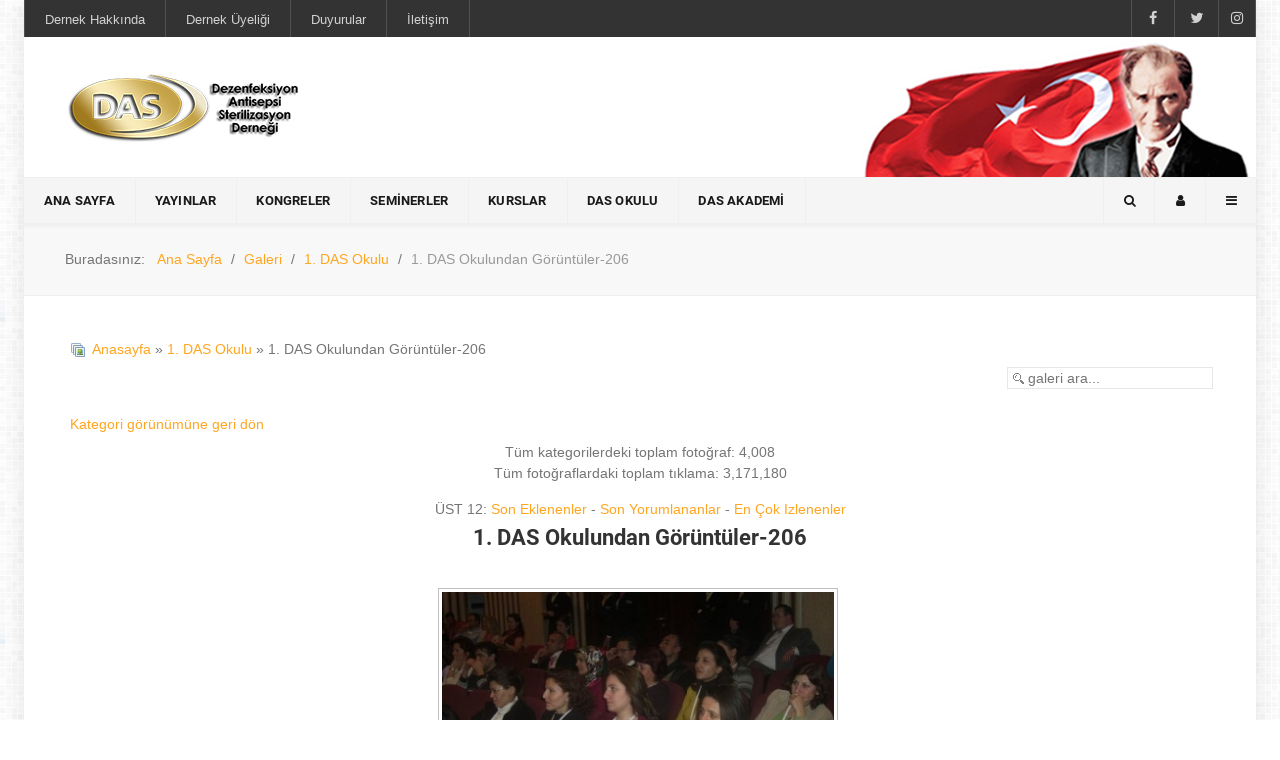

--- FILE ---
content_type: text/html; charset=utf-8
request_url: https://das.org.tr/index.php/galeri/1-das-okulu/1-das-okulundan-goruntuler-206-3572
body_size: 13146
content:
 <!DOCTYPE html>
<html lang="tr-TR" dir="ltr">
        <head>
    
            <meta name="viewport" content="width=device-width, initial-scale=1.0">
        <meta http-equiv="X-UA-Compatible" content="IE=edge" />
                                                <meta name="das das derneği dezenfeksiyon antisepsisterilizasyon derneği" content="" />
                                    

        
            
    <meta charset="utf-8" />
	<base href="https://das.org.tr/index.php/galeri/1-das-okulu/1-das-okulundan-goruntuler-206-3572" />
	<meta name="keywords" content="DAS, Das derneği, sterilizasyon, dezenfeksiyon, antisepsi, forum, sağlık, sterilizasyon ünitesi, msü, otoklav" />
	<meta name="rights" content="Tüm Hakları Saklıdır." />
	<meta name="description" content="Dezenfeksiyon Antisepsi Sterilizasyon Derneği" />
	<title>Galeri - Kategori: 1. DAS Okulu - Resim:  1. DAS Okulundan Görüntüler-206</title>
	<link href="https://das.org.tr/index.php/component/search/?Itemid=355&amp;id=3572&amp;format=opensearch" rel="search" title="Ara Dezenfeksiyon Antisepsi Sterilizasyon Derneği" type="application/opensearchdescription+xml" />
	<link href="/templates/it_headlines/favicon.ico" rel="shortcut icon" type="image/vnd.microsoft.icon" />
	<link href="/index.php?option=com_ajax&plugin=arktypography&format=json" rel="stylesheet" />
	<link href="https://das.org.tr/media/joomgallery/css/joom_settings.css" rel="stylesheet" />
	<link href="https://das.org.tr/media/joomgallery/css/joomgallery.css" rel="stylesheet" />
	<link href="https://das.org.tr/media/joomgallery/js/motiongallery/css/jquery.mThumbnailScroller.css" rel="stylesheet" />
	<link href="/plugins/system/jce/css/content.css?8727307a637f86832bdc222dc9b532ce" rel="stylesheet" />
	<link href="/templates/it_headlines/uikit/css/uikit.min.css" rel="stylesheet" />
	<link href="/media/gantry5/assets/css/font-awesome.min.css" rel="stylesheet" />
	<link href="/media/gantry5/engines/nucleus/css-compiled/nucleus.css" rel="stylesheet" />
	<link href="/templates/it_headlines/custom/css-compiled/headlines_25.css" rel="stylesheet" />
	<link href="/media/gantry5/assets/css/bootstrap-gantry.css" rel="stylesheet" />
	<link href="/media/gantry5/engines/nucleus/css-compiled/joomla.css" rel="stylesheet" />
	<link href="/media/jui/css/icomoon.css" rel="stylesheet" />
	<link href="/templates/it_headlines/custom/css-compiled/headlines-joomla_25.css" rel="stylesheet" />
	<link href="/templates/it_headlines/custom/css-compiled/custom_25.css" rel="stylesheet" />
	<link href="https://das.org.tr/media/editors/arkeditor/css/squeezebox.css" rel="stylesheet" />
	<style>
div.mod_search93 input[type="search"]{ width:auto; }
			#header-search {
				background: #ffffff;
			}

			#header-search .search input, #header-search .uk-close, #header-search .uk-close:hover {
				color: #444444;
			}
		
            .g-search-login #modal-login .uk-modal-dialog {
                width: 350px;
            }
        
            .g-offcanvas-toggle {
                display: none;
            }
        
	</style>
	<script type="application/json" class="joomla-script-options new">{"csrf.token":"79da07bc314cae96202c1944ee0ed50a","system.paths":{"root":"","base":""},"system.keepalive":{"interval":1740000,"uri":"\/index.php\/component\/ajax\/?format=json"}}</script>
	<script src="/media/jui/js/jquery.min.js?8727307a637f86832bdc222dc9b532ce"></script>
	<script src="/media/jui/js/jquery-noconflict.js?8727307a637f86832bdc222dc9b532ce"></script>
	<script src="/media/jui/js/jquery-migrate.min.js?8727307a637f86832bdc222dc9b532ce"></script>
	<script src="https://das.org.tr/media/joomgallery/js/motiongallery/js/jquery.mThumbnailScroller.min.js"></script>
	<script src="https://das.org.tr/media/joomgallery/js/detail.js"></script>
	<script src="/media/jui/js/bootstrap.min.js?8727307a637f86832bdc222dc9b532ce"></script>
	<script src="/media/system/js/html5fallback.js"></script>
	<script src="/media/system/js/core.js?8727307a637f86832bdc222dc9b532ce"></script>
	<!--[if lt IE 9]><script src="/media/system/js/polyfill.event.js?8727307a637f86832bdc222dc9b532ce"></script><![endif]-->
	<script src="/media/system/js/keepalive.js?8727307a637f86832bdc222dc9b532ce"></script>
	<script src="https://das.org.tr/media/editors/arkeditor/js/jquery.easing.min.js"></script>
	<script src="https://das.org.tr/media/editors/arkeditor/js/squeezebox.min.js"></script>
	<script>
function joom_startslideshow() {
  document.jg_slideshow_form.submit();
}
document.onkeydown = joom_cursorchange;jQuery(function($){ initTooltips(); $("body").on("subform-row-add", initTooltips); function initTooltips (event, container) { container = container || document;$(container).find(".hasHint").tooltip({"html": true,"container": "body"});} });jQuery(function($){ initTooltips(); $("body").on("subform-row-add", initTooltips); function initTooltips (event, container) { container = container || document;$(container).find(".hasTooltip").tooltip({"html": true,"container": "body"});} });(function()
				{
					if(typeof jQuery == 'undefined')
						return;
					
					jQuery(function($)
					{
						if($.fn.squeezeBox)
						{
							$( 'a.modal' ).squeezeBox({ parse: 'rel' });
				
							$( 'img.modal' ).each( function( i, el )
							{
								$(el).squeezeBox({
									handler: 'image',
									url: $( el ).attr( 'src' )
								});
							})
						}
						else if(typeof(SqueezeBox) !== 'undefined')
						{
							$( 'img.modal' ).each( function( i, el )
							{
								SqueezeBox.assign( el, 
								{
									handler: 'image',
									url: $( el ).attr( 'src' )
								});
							});
						}
						
						function jModalClose() 
						{
							if(typeof(SqueezeBox) == 'object')
								SqueezeBox.close();
							else
								ARK.squeezeBox.close();
						}
					
					});
				})();
	</script>

    <!--[if (gte IE 8)&(lte IE 9)]>
        <script type="text/javascript" src="/media/gantry5/assets/js/html5shiv-printshiv.min.js"></script>
        <link rel="stylesheet" href="/media/gantry5/engines/nucleus/css/nucleus-ie9.css" type="text/css"/>
        <script type="text/javascript" src="/media/gantry5/assets/js/matchmedia.polyfill.js"></script>
        <![endif]-->
                        
</head>

    <body class="gantry site com_joomgallery view-detail no-layout no-task dir-ltr itemid-355 outline-25 g-offcanvas-left g-default g-style-preset1">
        
                    

        <div id="g-offcanvas"  data-g-offcanvas-swipe="0" data-g-offcanvas-css3="1">
                        <div class="g-grid">                        

        <div class="g-block size-100">
             <div id="mobile-menu-8219-particle" class="g-content g-particle">            <div id="g-mobilemenu-container" data-g-menu-breakpoint="60rem"></div>
            </div>
        </div>
            </div>
                    <div class="g-grid">                        

        <div class="g-block size-100">
             <div class="g-content">
                                    <div class="platform-content"><div class="moduletable hidden-phone hidden-tablet">
							<h3 class="g-title"><span>Geri Bildirim</span></h3>
						

<div class="customhidden-phone hidden-tablet"  >
	<p>Web sayfası yerine "404" mesajı veya başka bir hata kodu görüyorsanız, sistem sayfayı yüklemeyle ilgili sorun yaşıyordur. Ayrıca sayfanın yavaş yüklendiğini veya hiç açılmadığını görüyorsanız..</p>
<p>Her türlü hata için bize sorun ile ilgili bilgi verin <strong>info@das.org.tr</strong> mail adresine mail atmanız yeterli</p>
<p>Lütfen mailinizde sorun yaşadığınız sayfa yada modül ile ilgili bilgi vermeyi unutmayınız..</p></div>
		</div></div>
            
        </div>
        </div>
            </div>
    </div>
        <div id="g-page-surround">
            <div class="g-offcanvas-hide g-offcanvas-toggle" data-offcanvas-toggle aria-controls="g-offcanvas" aria-expanded="false"><i class="fa fa-fw fa-bars"></i></div>                        

                            
                    
    
    
                <section id="g-container-site" class="g-wrapper">
                        
        <div class="g-container">        <section id="g-top">
                                        <div class="g-grid">                        

        <div class="g-block size-60">
             <div class="g-content">
                                    <div class="moduletable ">
						<nav class="g-main-nav" role="navigation" data-g-hover-expand="true">
    <ul class="g-toplevel">
                                                                                                    
        <li class="g-menu-item g-menu-item-type-separator g-menu-item-395 g-parent g-standard  ">
            <div class="g-menu-item-container" data-g-menuparent="">                                                                            <span class="g-separator g-menu-item-content">            <span class="g-menu-item-title">Dernek Hakkında</span>
            </span>
                                            <span class="g-menu-parent-indicator"></span>                            </div>                                            <ul class="g-dropdown g-inactive g-fade g-dropdown-right">
            <li class="g-dropdown-column">
                        <div class="g-grid">
                        <div class="g-block size-100">
            <ul class="g-sublevel">
                <li class="g-level-1 g-go-back">
                    <a class="g-menu-item-container" href="#" data-g-menuparent=""><span>Back</span></a>
                </li>
                                                                                                            
        <li class="g-menu-item g-menu-item-type-component g-menu-item-128  ">
            <a class="g-menu-item-container" href="/index.php/das-dernegi/tarihce">
                                                                <span class="g-menu-item-content">
                                    <span class="g-menu-item-title">Tarihçe</span>
            
                    </span>
                                                </a>
                                </li>
    
                                                                                        
        <li class="g-menu-item g-menu-item-type-component g-menu-item-241  ">
            <a class="g-menu-item-container" href="/index.php/das-dernegi/amac">
                                                                <span class="g-menu-item-content">
                                    <span class="g-menu-item-title">Amaç</span>
            
                    </span>
                                                </a>
                                </li>
    
                                                                                        
        <li class="g-menu-item g-menu-item-type-component g-menu-item-242  ">
            <a class="g-menu-item-container" href="/index.php/das-dernegi/tuzuk">
                                                                <span class="g-menu-item-content">
                                    <span class="g-menu-item-title">Tüzük</span>
            
                    </span>
                                                </a>
                                </li>
    
                                                                                        
        <li class="g-menu-item g-menu-item-type-component g-menu-item-243  ">
            <a class="g-menu-item-container" href="/index.php/das-dernegi/yonetim-kurulu">
                                                                <span class="g-menu-item-content">
                                    <span class="g-menu-item-title">Yönetim Kurulu</span>
            
                    </span>
                                                </a>
                                </li>
    
    
            </ul>
        </div>
            </div>

            </li>
        </ul>
            </li>
    
                                                                                        
        <li class="g-menu-item g-menu-item-type-component g-menu-item-245 g-standard  ">
            <a class="g-menu-item-container" href="/index.php/dernek-uyeligi">
                                                                <span class="g-menu-item-content">
                                    <span class="g-menu-item-title">Dernek Üyeliği</span>
            
                    </span>
                                                </a>
                                </li>
    
                                                                                        
        <li class="g-menu-item g-menu-item-type-component g-menu-item-244 g-standard  ">
            <a class="g-menu-item-container" href="/index.php/duyurular">
                                                                <span class="g-menu-item-content">
                                    <span class="g-menu-item-title">Duyurular</span>
            
                    </span>
                                                </a>
                                </li>
    
                                                                                        
        <li class="g-menu-item g-menu-item-type-component g-menu-item-246 g-standard  ">
            <a class="g-menu-item-container" href="/index.php/iletisim">
                                                                <span class="g-menu-item-content">
                                    <span class="g-menu-item-title">İletişim</span>
            
                    </span>
                                                </a>
                                </li>
    
    
    </ul>
</nav>		</div>
            
        </div>
        </div>
                    

        <div class="g-block size-40 hidden-phone">
             <div class="g-content">
                                    <div class="moduletable ">
						<div class="g-social" >
                                            <a target="_blank" href="https://www.facebook.com/profile.php?id=61575889964546" data-uk-tooltip="{pos:'bottom'}" title="Facebook"   >
                <span class="fa fa-facebook fa-fw"></span>
                            </a>
                                            <a target="_blank" href="http://twitter.com/#!/dasdernegi" data-uk-tooltip="{pos:'bottom'}" title="Twitter"   >
                <span class="fa fa-twitter fa-fw"></span>
                            </a>
                                            <a target="_blank" href="https://www.instagram.com/das.dernegi/" data-uk-tooltip="{pos:'bottom'}" title="İnstagram"   >
                <span class="fa fa-instagram"></span>
                            </a>
            </div>		</div>
            
        </div>
        </div>
            </div>
            
    </section></div>
                                
                <header id="g-header">
                <div class="g-container">                                <div class="g-grid">                        

        <div class="g-block size-30">
             <div id="logo-7605-particle" class="g-content g-particle">            <a href="/" title="Headlines" rel="home" class="g-logo ">
            <img src="/templates/it_headlines/images/logo.png" alt="Headlines" />
    </a>
            </div>
        </div>
                    

        <div class="g-block size-70">
             <div class="g-content">
                                    <div class="platform-content"><div class="moduletable ">
						<div class="bannergroup">


</div>
		</div></div>
            
        </div>
        </div>
            </div>
            </div>
        
    </header>
                    
        <div class="g-container">        <section id="g-navigation" data-uk-sticky="">
                                        <div class="g-grid">                        

        <div class="g-block size-75">
             <div id="menu-4568-particle" class="g-content g-particle">            <nav class="g-main-nav" role="navigation" data-g-mobile-target data-g-hover-expand="true">
    <ul class="g-toplevel">
                                                                                                    
        <li class="g-menu-item g-menu-item-type-component g-menu-item-101 g-standard  ">
            <a class="g-menu-item-container" href="/index.php">
                                                                <span class="g-menu-item-content">
                                    <span class="g-menu-item-title">Ana Sayfa</span>
            
                    </span>
                                                </a>
                                </li>
    
                                                                                        
        <li class="g-menu-item g-menu-item-type-component g-menu-item-229 g-fullwidth  ">
            <a class="g-menu-item-container" href="/index.php/yayinlar">
                                                                <span class="g-menu-item-content">
                                    <span class="g-menu-item-title">Yayınlar</span>
            
                    </span>
                                                </a>
                                </li>
    
                                                                                        
        <li class="g-menu-item g-menu-item-type-component g-menu-item-379 g-standard  ">
            <a class="g-menu-item-container" href="/index.php/kongrelerimiz">
                                                                <span class="g-menu-item-content">
                                    <span class="g-menu-item-title">Kongreler</span>
            
                    </span>
                                                </a>
                                </li>
    
                                                                                        
        <li class="g-menu-item g-menu-item-type-separator g-menu-item-442 g-parent g-standard  ">
            <div class="g-menu-item-container" data-g-menuparent="">                                                                            <span class="g-separator g-menu-item-content">            <span class="g-menu-item-title">Seminerler</span>
            </span>
                                            <span class="g-menu-parent-indicator"></span>                            </div>                                            <ul class="g-dropdown g-inactive g-fade g-dropdown-right">
            <li class="g-dropdown-column">
                        <div class="g-grid">
                        <div class="g-block size-100">
            <ul class="g-sublevel">
                <li class="g-level-1 g-go-back">
                    <a class="g-menu-item-container" href="#" data-g-menuparent=""><span>Back</span></a>
                </li>
                                                                                                            
        <li class="g-menu-item g-menu-item-type-component g-menu-item-230  ">
            <a class="g-menu-item-container" href="/index.php/seminerlerimiz/seminerler">
                                                                <span class="g-menu-item-content">
                                    <span class="g-menu-item-title">Seminerler</span>
            
                    </span>
                                                </a>
                                </li>
    
                                                                                        
        <li class="g-menu-item g-menu-item-type-component g-menu-item-233  ">
            <a class="g-menu-item-container" href="/index.php/seminerlerimiz/bolge-toplantilari">
                                                                <span class="g-menu-item-content">
                                    <span class="g-menu-item-title">Bölge Toplantıları</span>
            
                    </span>
                                                </a>
                                </li>
    
    
            </ul>
        </div>
            </div>

            </li>
        </ul>
            </li>
    
                                                                                        
        <li class="g-menu-item g-menu-item-type-component g-menu-item-264 g-standard  ">
            <a class="g-menu-item-container" href="/index.php/kurslar">
                                                                <span class="g-menu-item-content">
                                    <span class="g-menu-item-title">Kurslar</span>
            
                    </span>
                                                </a>
                                </li>
    
                                                                                        
        <li class="g-menu-item g-menu-item-type-component g-menu-item-232 g-fullwidth  ">
            <a class="g-menu-item-container" href="/index.php/das-okulu">
                                                                <span class="g-menu-item-content">
                                    <span class="g-menu-item-title">DAS Okulu</span>
            
                    </span>
                                                </a>
                                </li>
    
                                                                                        
        <li class="g-menu-item g-menu-item-type-component g-menu-item-352 g-standard  ">
            <a class="g-menu-item-container" href="/index.php/dasakademi">
                                                                <span class="g-menu-item-content">
                                    <span class="g-menu-item-title">DAS Akademi</span>
            
                    </span>
                                                </a>
                                </li>
    
    
    </ul>
</nav>
            </div>
        </div>
                    

        <div class="g-block size-25">
             <div class="g-content">
                                    <div class="moduletable ">
						<div class="g-search-login" >
        <div class="g-buttons">
            
                <div class="g-search-button">
			<a id="header-search-toggle" href="/" data-uk-tooltip title="Arama">
				<i class="fa fa-search"></i>
			</a>
		</div>
        
                <div class="g-login-button">               
            <a href="#modal-login" data-uk-modal="{center:true}" data-uk-tooltip title="Giriş">
            	<i class="fa fa-user"></i>
            </a>
        </div>
        
                <div class="g-offcanvas-button">               
            <a class="offcanvas-toggle-particle" data-offcanvas-toggle="" data-uk-tooltip title="Geri Bildirim Gönder">
				<i class="fa fa-bars"></i>
            </a>
        </div>
        

        </div>

                    	<div id="header-search">
		<div class="g-block">
			<div class="g-content">
				<a class="uk-close"></a>
											<div class="moduletable">
						<div class="search mod_search93">
	<form action="/index.php/galeri" method="post" class="form-inline">
		<label for="mod-search-searchword" class="element-invisible">arama...</label> <input autocomplete="off" name="searchword" id="mod-search-searchword" maxlength="200"  class="inputbox search-query" type="search" size="20" placeholder="arama..." />		<input type="hidden" name="task" value="search" />
		<input type="hidden" name="option" value="com_search" />
		<input type="hidden" name="Itemid" value="355" />
	</form>
</div>
		</div>
	
				
							</div>
		</div>
	</div>

        
                        <div id="modal-login" class="uk-modal">
        <a class="uk-modal-close uk-close"></a>
        <div class="uk-modal-dialog">
                            		<div class="moduletabletitle-border">
							<h3>Giriş</h3>
						<form action="https://das.org.tr/index.php/galeri/1-das-okulu/1-das-okulundan-goruntuler-206-3572" method="post" id="login-form" class="form-inline">
		<div class="userdata">
		<div id="form-login-username" class="control-group">
			<div class="controls">
									<label for="modlgn-username" class="element-invisible">Kullanıcı Adı</label>
					<input id="modlgn-username" type="text" name="username" tabindex="0" size="18" placeholder="Kullanıcı Adı" />
							</div>
		</div>
		<div id="form-login-password" class="control-group">
			<div class="controls">
									<label for="modlgn-passwd" class="element-invisible">Parola</label>
					<input id="modlgn-passwd" type="password" name="password" tabindex="0" size="18" placeholder="Parola" />
							</div>
		</div>
						<div id="form-login-remember" class="control-group checkbox">
			<label for="modlgn-remember" class="control-label">Beni Hatırla</label> <input id="modlgn-remember" type="checkbox" name="remember" class="inputbox" value="yes"/>
		</div>
				<div id="form-login-submit" class="control-group">
			<div class="controls">
				<button type="submit" tabindex="0" name="Submit" class="btn btn-primary">Giriş</button>
			</div>
		</div>
					<ul class="unstyled">
							<li>
					<a href="/index.php/component/users/?view=remind">
					<i class="fa fa-question-circle"></i>Kullanıcı adınızı mı unuttunuz?</a>
				</li>
				<li>
					<a href="/index.php/component/users/?view=reset">
					<i class="fa fa-question-circle"></i>Parolanızı mı unuttunuz?</a>
				</li>
			</ul>
		<input type="hidden" name="option" value="com_users" />
		<input type="hidden" name="task" value="user.login" />
		<input type="hidden" name="return" value="aHR0cHM6Ly9kYXMub3JnLnRyL2luZGV4LnBocC9nYWxlcmkvMS1kYXMtb2t1bHUvMS1kYXMtb2t1bHVuZGFuLWdvcnVudHVsZXItMjA2LTM1NzI=" />
		<input type="hidden" name="79da07bc314cae96202c1944ee0ed50a" value="1" />	</div>
	</form>
		</div>
	
            
                    </div>
    </div>

            </div>		</div>
            
        </div>
        </div>
            </div>
            
    </section></div>
                    
        <div class="g-container">        <section id="g-breadcrumb">
                                        <div class="g-grid">                        

        <div class="g-block size-100">
             <div class="g-content">
                                    <div class="platform-content"><div class="moduletable ">
						<div aria-label="Breadcrumbs" role="navigation">
	<ul itemscope itemtype="https://schema.org/BreadcrumbList" class="breadcrumb">
					<li>
				Buradasınız: &#160;
			</li>
		
						<li itemprop="itemListElement" itemscope itemtype="https://schema.org/ListItem">
											<a itemprop="item" href="/index.php" class="pathway"><span itemprop="name">Ana Sayfa</span></a>
					
											<span class="divider">
							<img src="/media/system/images/arrow.png" alt="" />						</span>
										<meta itemprop="position" content="1">
				</li>
							<li itemprop="itemListElement" itemscope itemtype="https://schema.org/ListItem">
											<a itemprop="item" href="/index.php/galeri" class="pathway"><span itemprop="name">Galeri</span></a>
					
											<span class="divider">
							<img src="/media/system/images/arrow.png" alt="" />						</span>
										<meta itemprop="position" content="2">
				</li>
							<li itemprop="itemListElement" itemscope itemtype="https://schema.org/ListItem">
											<a itemprop="item" href="/index.php/galeri/1-das-okulu" class="pathway"><span itemprop="name">1. DAS Okulu</span></a>
					
											<span class="divider">
							<img src="/media/system/images/arrow.png" alt="" />						</span>
										<meta itemprop="position" content="3">
				</li>
							<li itemprop="itemListElement" itemscope itemtype="https://schema.org/ListItem" class="active">
					<span itemprop="name">
						1. DAS Okulundan Görüntüler-206					</span>
					<meta itemprop="position" content="4">
				</li>
				</ul>
</div>
		</div></div>
            
        </div>
        </div>
            </div>
            
    </section></div>
                    
        <div class="g-container">        <section id="g-system-messages">
                                        <div class="g-grid">                        

        <div class="g-block size-100">
             <div class="g-system-messages">
                                            
            
    </div>
        </div>
            </div>
            
    </section></div>
                
                                
    
    
            <div class="g-container">    <section id="g-container-main" class="g-wrapper">
                            <div class="g-grid">                        

        <div class="g-block size-100">
             <section id="g-mainbody">
                                        <div class="g-grid">                        

        <div class="g-block size-100">
             <div class="g-content">
                                                            <div class="platform-content row-fluid"><div class="span12"><div class="gallery">
  <div class="jg_pathway" >
    <a href="/index.php/galeri">
      <img src="https://das.org.tr/media/joomgallery/images/home.png" alt="Anasayfa" class="pngfile jg_icon jg-icon-home" hspace="6" border="0" align="middle" /></a>
    <a href="/index.php/galeri" class="jg_pathitem">Anasayfa</a> &raquo; <a href="/index.php/galeri/1-das-okulu" class="jg_pathitem">1. DAS Okulu</a> &raquo; 1. DAS Okulundan Görüntüler-206  </div>
  <div class="jg_search">
    <form action="/index.php/galeri/search" method="post">
      <input title="galeri ara..." type="text" name="sstring" class="inputbox" onblur="if(this.value=='') this.value='galeri ara...';" onfocus="if(this.value=='galeri ara...') this.value='';" value="galeri ara..." />
    </form>
  </div>
  <div class="jg_back">
    <a href="/index.php/galeri/1-das-okulu">
      Kategori görünümüne geri dön</a>
  </div>
  <div class="jg_gallerystats">
    Tüm kategorilerdeki toplam fotoğraf: 4,008    <br />
    Tüm fotoğraflardaki toplam tıklama: 3,171,180  </div>
  <div class="jg_toplist">
    ÜST 12:    <a href="/index.php/galeri/son-eklenenler">
      Son Eklenenler</a>
    -
    <a href="/index.php/galeri/son-yorumlananlar">
      Son Yorumlananlar</a>
    -
    <a href="/index.php/galeri/en-cok-izlenenler">
      En Çok Izlenenler </a>
  </div>
  <a name="joomimg"></a>
  <div>
    <h3 class="jg_imgtitle" id="jg_photo_title">
      1. DAS Okulundan Görüntüler-206    </h3>
  </div>
  <div id="jg_dtl_photo" class="jg_dtl_photo" style="text-align:center;">
      <img src="https://das.org.tr/images/joomgallery/details/1_das_okulu_2/1_das_okulundan_goeruentueler_206_20200418_1891385808.jpg" class="jg_photo" id="jg_photo_big" width="400" height="300" alt="1. DAS Okulundan Görüntüler-206"  />
  </div>
  <div class="jg_displaynone">
    <form name="jg_slideshow_form" target="_top" method="post" action="">
      <input type="hidden" name="jg_number" value="3572" readonly="readonly" />
      <input type="hidden" name="slideshow" value="1" readonly="readonly" />
    </form>
  </div>
  <div class="jg_displaynone" id="jg_displaynone">
    <a href="javascript:joom_startslideshow()" class="hasHint" title="&lt;strong&gt;Slayt Gösterisi&lt;/strong&gt;&lt;br /&gt;Başlat">
      <img src="https://das.org.tr/media/joomgallery/images/control_play.png" alt="Başlat" class="pngfile jg_icon jg-icon-control_play" /></a>
    <a href="javascript:photo.goon()" style="visibility:hidden; display:inline;"></a>
    <span class="hasHint" title="&lt;strong&gt;Slayt Gösterisi&lt;/strong&gt;&lt;br /&gt;Durdur">
      <img src="https://das.org.tr/media/joomgallery/images/control_stop_gr.png" alt="Büyük Görünsün" class="pngfile jg_icon jg-icon-control_stop_gr" />    </span>
  </div>
  <div class="jg_detailnavislide" id="jg_detailnavislide">
    <div class="jg_no_script">
      [Slayt gösterisini görmek için lütfen JavaScript'i etkinleştirin]    </div>
  </div>
  <script type="text/javascript">
    document.getElementById('jg_displaynone').className = 'jg_detailnavislide';
    document.getElementById('jg_detailnavislide').className = 'jg_displaynone';
  </script>
  <div class="jg_detailnavi">
    <div class="jg_detailnaviprev">
      <form  name="form_jg_back_link" action="/index.php/galeri/1-das-okulu/1-das-okulundan-goruntuler-205-3571#joomimg">
        <input type="hidden" name="jg_back_link" readonly="readonly" />
      </form>
      <a href="/index.php/galeri/1-das-okulu/1-das-okulundan-goruntuler-205-3571#joomimg">
        <img src="https://das.org.tr/media/joomgallery/images/arrow_left.png" alt="Önceki" class="pngfile jg_icon jg-icon-arrow_left" /></a>
      <a href="/index.php/galeri/1-das-okulu/1-das-okulundan-goruntuler-205-3571#joomimg">
        Önceki</a>
      &nbsp;
    </div>
    <div class="jg_iconbar">
          </div>
    <div class="jg_detailnavinext">
      <form name="form_jg_forward_link" action="/index.php/galeri/1-das-okulu/1-das-okulundan-goruntuler-207-3573#joomimg">
        <input type="hidden" name="jg_forward_link" readonly="readonly" />
      </form>
      <a href="/index.php/galeri/1-das-okulu/1-das-okulundan-goruntuler-207-3573#joomimg">
        Sonraki</a>
      <a href="/index.php/galeri/1-das-okulu/1-das-okulundan-goruntuler-207-3573#joomimg">
        <img src="https://das.org.tr/media/joomgallery/images/arrow_right.png" alt="Sonraki" class="pngfile jg_icon jg-icon-arrow_right" /></a>
      &nbsp;
    </div>
  </div>
  <div class="jg_minis">
    <div id="motioncontainer">
      <ul>
        <li>
          <a title="1. DAS Okulundan Görüntüler-1" href="/index.php/galeri/1-das-okulu/1-das-okulundan-goruntuler-1-3367#joomimg">
            <img src="https://das.org.tr/images/joomgallery/thumbnails/1_das_okulu_2/1_das_okulundan_goeruentueler_1_20200418_1562856740.jpg" class="jg_minipic" alt="1. DAS Okulundan Görüntüler-1" loading="lazy" /></a>
        </li>
        <li>
          <a title="1. DAS Okulundan Görüntüler-2" href="/index.php/galeri/1-das-okulu/1-das-okulundan-goruntuler-2-3368#joomimg">
            <img src="https://das.org.tr/images/joomgallery/thumbnails/1_das_okulu_2/1_das_okulundan_goeruentueler_2_20200418_1394184174.jpg" class="jg_minipic" alt="1. DAS Okulundan Görüntüler-2" loading="lazy" /></a>
        </li>
        <li>
          <a title="1. DAS Okulundan Görüntüler-3" href="/index.php/galeri/1-das-okulu/1-das-okulundan-goruntuler-3-3369#joomimg">
            <img src="https://das.org.tr/images/joomgallery/thumbnails/1_das_okulu_2/1_das_okulundan_goeruentueler_3_20200418_1804060650.jpg" class="jg_minipic" alt="1. DAS Okulundan Görüntüler-3" loading="lazy" /></a>
        </li>
        <li>
          <a title="1. DAS Okulundan Görüntüler-4" href="/index.php/galeri/1-das-okulu/1-das-okulundan-goruntuler-4-3370#joomimg">
            <img src="https://das.org.tr/images/joomgallery/thumbnails/1_das_okulu_2/1_das_okulundan_goeruentueler_4_20200418_1176414586.jpg" class="jg_minipic" alt="1. DAS Okulundan Görüntüler-4" loading="lazy" /></a>
        </li>
        <li>
          <a title="1. DAS Okulundan Görüntüler-5" href="/index.php/galeri/1-das-okulu/1-das-okulundan-goruntuler-5-3371#joomimg">
            <img src="https://das.org.tr/images/joomgallery/thumbnails/1_das_okulu_2/1_das_okulundan_goeruentueler_5_20200418_2063543387.jpg" class="jg_minipic" alt="1. DAS Okulundan Görüntüler-5" loading="lazy" /></a>
        </li>
        <li>
          <a title="1. DAS Okulundan Görüntüler-6" href="/index.php/galeri/1-das-okulu/1-das-okulundan-goruntuler-6-3372#joomimg">
            <img src="https://das.org.tr/images/joomgallery/thumbnails/1_das_okulu_2/1_das_okulundan_goeruentueler_6_20200418_1548603907.jpg" class="jg_minipic" alt="1. DAS Okulundan Görüntüler-6" loading="lazy" /></a>
        </li>
        <li>
          <a title="1. DAS Okulundan Görüntüler-7" href="/index.php/galeri/1-das-okulu/1-das-okulundan-goruntuler-7-3373#joomimg">
            <img src="https://das.org.tr/images/joomgallery/thumbnails/1_das_okulu_2/1_das_okulundan_goeruentueler_7_20200418_1489312705.jpg" class="jg_minipic" alt="1. DAS Okulundan Görüntüler-7" loading="lazy" /></a>
        </li>
        <li>
          <a title="1. DAS Okulundan Görüntüler-8" href="/index.php/galeri/1-das-okulu/1-das-okulundan-goruntuler-8-3374#joomimg">
            <img src="https://das.org.tr/images/joomgallery/thumbnails/1_das_okulu_2/1_das_okulundan_goeruentueler_8_20200418_1250794038.jpg" class="jg_minipic" alt="1. DAS Okulundan Görüntüler-8" loading="lazy" /></a>
        </li>
        <li>
          <a title="1. DAS Okulundan Görüntüler-9" href="/index.php/galeri/1-das-okulu/1-das-okulundan-goruntuler-9-3375#joomimg">
            <img src="https://das.org.tr/images/joomgallery/thumbnails/1_das_okulu_2/1_das_okulundan_goeruentueler_9_20200418_1762164689.jpg" class="jg_minipic" alt="1. DAS Okulundan Görüntüler-9" loading="lazy" /></a>
        </li>
        <li>
          <a title="1. DAS Okulundan Görüntüler-10" href="/index.php/galeri/1-das-okulu/1-das-okulundan-goruntuler-10-3376#joomimg">
            <img src="https://das.org.tr/images/joomgallery/thumbnails/1_das_okulu_2/1_das_okulundan_goeruentueler_10_20200418_1756473601.jpg" class="jg_minipic" alt="1. DAS Okulundan Görüntüler-10" loading="lazy" /></a>
        </li>
        <li>
          <a title="1. DAS Okulundan Görüntüler-11" href="/index.php/galeri/1-das-okulu/1-das-okulundan-goruntuler-11-3377#joomimg">
            <img src="https://das.org.tr/images/joomgallery/thumbnails/1_das_okulu_2/1_das_okulundan_goeruentueler_11_20200418_1949611319.jpg" class="jg_minipic" alt="1. DAS Okulundan Görüntüler-11" loading="lazy" /></a>
        </li>
        <li>
          <a title="1. DAS Okulundan Görüntüler-12" href="/index.php/galeri/1-das-okulu/1-das-okulundan-goruntuler-12-3378#joomimg">
            <img src="https://das.org.tr/images/joomgallery/thumbnails/1_das_okulu_2/1_das_okulundan_goeruentueler_12_20200418_1585489495.jpg" class="jg_minipic" alt="1. DAS Okulundan Görüntüler-12" loading="lazy" /></a>
        </li>
        <li>
          <a title="1. DAS Okulundan Görüntüler-13" href="/index.php/galeri/1-das-okulu/1-das-okulundan-goruntuler-13-3379#joomimg">
            <img src="https://das.org.tr/images/joomgallery/thumbnails/1_das_okulu_2/1_das_okulundan_goeruentueler_13_20200418_1782126463.jpg" class="jg_minipic" alt="1. DAS Okulundan Görüntüler-13" loading="lazy" /></a>
        </li>
        <li>
          <a title="1. DAS Okulundan Görüntüler-14" href="/index.php/galeri/1-das-okulu/1-das-okulundan-goruntuler-14-3380#joomimg">
            <img src="https://das.org.tr/images/joomgallery/thumbnails/1_das_okulu_2/1_das_okulundan_goeruentueler_14_20200418_1821239064.jpg" class="jg_minipic" alt="1. DAS Okulundan Görüntüler-14" loading="lazy" /></a>
        </li>
        <li>
          <a title="1. DAS Okulundan Görüntüler-15" href="/index.php/galeri/1-das-okulu/1-das-okulundan-goruntuler-15-3381#joomimg">
            <img src="https://das.org.tr/images/joomgallery/thumbnails/1_das_okulu_2/1_das_okulundan_goeruentueler_15_20200418_1822968989.jpg" class="jg_minipic" alt="1. DAS Okulundan Görüntüler-15" loading="lazy" /></a>
        </li>
        <li>
          <a title="1. DAS Okulundan Görüntüler-16" href="/index.php/galeri/1-das-okulu/1-das-okulundan-goruntuler-16-3382#joomimg">
            <img src="https://das.org.tr/images/joomgallery/thumbnails/1_das_okulu_2/1_das_okulundan_goeruentueler_16_20200418_1263728185.jpg" class="jg_minipic" alt="1. DAS Okulundan Görüntüler-16" loading="lazy" /></a>
        </li>
        <li>
          <a title="1. DAS Okulundan Görüntüler-17" href="/index.php/galeri/1-das-okulu/1-das-okulundan-goruntuler-17-3383#joomimg">
            <img src="https://das.org.tr/images/joomgallery/thumbnails/1_das_okulu_2/1_das_okulundan_goeruentueler_17_20200418_1289377075.jpg" class="jg_minipic" alt="1. DAS Okulundan Görüntüler-17" loading="lazy" /></a>
        </li>
        <li>
          <a title="1. DAS Okulundan Görüntüler-18" href="/index.php/galeri/1-das-okulu/1-das-okulundan-goruntuler-18-3384#joomimg">
            <img src="https://das.org.tr/images/joomgallery/thumbnails/1_das_okulu_2/1_das_okulundan_goeruentueler_18_20200418_1172782790.jpg" class="jg_minipic" alt="1. DAS Okulundan Görüntüler-18" loading="lazy" /></a>
        </li>
        <li>
          <a title="1. DAS Okulundan Görüntüler-19" href="/index.php/galeri/1-das-okulu/1-das-okulundan-goruntuler-19-3385#joomimg">
            <img src="https://das.org.tr/images/joomgallery/thumbnails/1_das_okulu_2/1_das_okulundan_goeruentueler_19_20200418_1866671268.jpg" class="jg_minipic" alt="1. DAS Okulundan Görüntüler-19" loading="lazy" /></a>
        </li>
        <li>
          <a title="1. DAS Okulundan Görüntüler-20" href="/index.php/galeri/1-das-okulu/1-das-okulundan-goruntuler-20-3386#joomimg">
            <img src="https://das.org.tr/images/joomgallery/thumbnails/1_das_okulu_2/1_das_okulundan_goeruentueler_20_20200418_1317739897.jpg" class="jg_minipic" alt="1. DAS Okulundan Görüntüler-20" loading="lazy" /></a>
        </li>
        <li>
          <a title="1. DAS Okulundan Görüntüler-21" href="/index.php/galeri/1-das-okulu/1-das-okulundan-goruntuler-21-3387#joomimg">
            <img src="https://das.org.tr/images/joomgallery/thumbnails/1_das_okulu_2/1_das_okulundan_goeruentueler_21_20200418_1978189313.jpg" class="jg_minipic" alt="1. DAS Okulundan Görüntüler-21" loading="lazy" /></a>
        </li>
        <li>
          <a title="1. DAS Okulundan Görüntüler-22" href="/index.php/galeri/1-das-okulu/1-das-okulundan-goruntuler-22-3388#joomimg">
            <img src="https://das.org.tr/images/joomgallery/thumbnails/1_das_okulu_2/1_das_okulundan_goeruentueler_22_20200418_2012040483.jpg" class="jg_minipic" alt="1. DAS Okulundan Görüntüler-22" loading="lazy" /></a>
        </li>
        <li>
          <a title="1. DAS Okulundan Görüntüler-23" href="/index.php/galeri/1-das-okulu/1-das-okulundan-goruntuler-23-3389#joomimg">
            <img src="https://das.org.tr/images/joomgallery/thumbnails/1_das_okulu_2/1_das_okulundan_goeruentueler_23_20200418_2004607851.jpg" class="jg_minipic" alt="1. DAS Okulundan Görüntüler-23" loading="lazy" /></a>
        </li>
        <li>
          <a title="1. DAS Okulundan Görüntüler-24" href="/index.php/galeri/1-das-okulu/1-das-okulundan-goruntuler-24-3390#joomimg">
            <img src="https://das.org.tr/images/joomgallery/thumbnails/1_das_okulu_2/1_das_okulundan_goeruentueler_24_20200418_1883688131.jpg" class="jg_minipic" alt="1. DAS Okulundan Görüntüler-24" loading="lazy" /></a>
        </li>
        <li>
          <a title="1. DAS Okulundan Görüntüler-25" href="/index.php/galeri/1-das-okulu/1-das-okulundan-goruntuler-25-3391#joomimg">
            <img src="https://das.org.tr/images/joomgallery/thumbnails/1_das_okulu_2/1_das_okulundan_goeruentueler_25_20200418_1118427161.jpg" class="jg_minipic" alt="1. DAS Okulundan Görüntüler-25" loading="lazy" /></a>
        </li>
        <li>
          <a title="1. DAS Okulundan Görüntüler-26" href="/index.php/galeri/1-das-okulu/1-das-okulundan-goruntuler-26-3392#joomimg">
            <img src="https://das.org.tr/images/joomgallery/thumbnails/1_das_okulu_2/1_das_okulundan_goeruentueler_26_20200418_1768868396.jpg" class="jg_minipic" alt="1. DAS Okulundan Görüntüler-26" loading="lazy" /></a>
        </li>
        <li>
          <a title="1. DAS Okulundan Görüntüler-27" href="/index.php/galeri/1-das-okulu/1-das-okulundan-goruntuler-27-3393#joomimg">
            <img src="https://das.org.tr/images/joomgallery/thumbnails/1_das_okulu_2/1_das_okulundan_goeruentueler_27_20200418_1656100801.jpg" class="jg_minipic" alt="1. DAS Okulundan Görüntüler-27" loading="lazy" /></a>
        </li>
        <li>
          <a title="1. DAS Okulundan Görüntüler-28" href="/index.php/galeri/1-das-okulu/1-das-okulundan-goruntuler-28-3394#joomimg">
            <img src="https://das.org.tr/images/joomgallery/thumbnails/1_das_okulu_2/1_das_okulundan_goeruentueler_28_20200418_1804032211.jpg" class="jg_minipic" alt="1. DAS Okulundan Görüntüler-28" loading="lazy" /></a>
        </li>
        <li>
          <a title="1. DAS Okulundan Görüntüler-29" href="/index.php/galeri/1-das-okulu/1-das-okulundan-goruntuler-29-3395#joomimg">
            <img src="https://das.org.tr/images/joomgallery/thumbnails/1_das_okulu_2/1_das_okulundan_goeruentueler_29_20200418_1596714127.jpg" class="jg_minipic" alt="1. DAS Okulundan Görüntüler-29" loading="lazy" /></a>
        </li>
        <li>
          <a title="1. DAS Okulundan Görüntüler-30" href="/index.php/galeri/1-das-okulu/1-das-okulundan-goruntuler-30-3396#joomimg">
            <img src="https://das.org.tr/images/joomgallery/thumbnails/1_das_okulu_2/1_das_okulundan_goeruentueler_30_20200418_1009182110.jpg" class="jg_minipic" alt="1. DAS Okulundan Görüntüler-30" loading="lazy" /></a>
        </li>
        <li>
          <a title="1. DAS Okulundan Görüntüler-31" href="/index.php/galeri/1-das-okulu/1-das-okulundan-goruntuler-31-3397#joomimg">
            <img src="https://das.org.tr/images/joomgallery/thumbnails/1_das_okulu_2/1_das_okulundan_goeruentueler_31_20200418_1424250445.jpg" class="jg_minipic" alt="1. DAS Okulundan Görüntüler-31" loading="lazy" /></a>
        </li>
        <li>
          <a title="1. DAS Okulundan Görüntüler-32" href="/index.php/galeri/1-das-okulu/1-das-okulundan-goruntuler-32-3398#joomimg">
            <img src="https://das.org.tr/images/joomgallery/thumbnails/1_das_okulu_2/1_das_okulundan_goeruentueler_32_20200418_1304184580.jpg" class="jg_minipic" alt="1. DAS Okulundan Görüntüler-32" loading="lazy" /></a>
        </li>
        <li>
          <a title="1. DAS Okulundan Görüntüler-33" href="/index.php/galeri/1-das-okulu/1-das-okulundan-goruntuler-33-3399#joomimg">
            <img src="https://das.org.tr/images/joomgallery/thumbnails/1_das_okulu_2/1_das_okulundan_goeruentueler_33_20200418_1915130943.jpg" class="jg_minipic" alt="1. DAS Okulundan Görüntüler-33" loading="lazy" /></a>
        </li>
        <li>
          <a title="1. DAS Okulundan Görüntüler-34" href="/index.php/galeri/1-das-okulu/1-das-okulundan-goruntuler-34-3400#joomimg">
            <img src="https://das.org.tr/images/joomgallery/thumbnails/1_das_okulu_2/1_das_okulundan_goeruentueler_34_20200418_1520691595.jpg" class="jg_minipic" alt="1. DAS Okulundan Görüntüler-34" loading="lazy" /></a>
        </li>
        <li>
          <a title="1. DAS Okulundan Görüntüler-35" href="/index.php/galeri/1-das-okulu/1-das-okulundan-goruntuler-35-3401#joomimg">
            <img src="https://das.org.tr/images/joomgallery/thumbnails/1_das_okulu_2/1_das_okulundan_goeruentueler_35_20200418_1315294824.jpg" class="jg_minipic" alt="1. DAS Okulundan Görüntüler-35" loading="lazy" /></a>
        </li>
        <li>
          <a title="1. DAS Okulundan Görüntüler-36" href="/index.php/galeri/1-das-okulu/1-das-okulundan-goruntuler-36-3402#joomimg">
            <img src="https://das.org.tr/images/joomgallery/thumbnails/1_das_okulu_2/1_das_okulundan_goeruentueler_36_20200418_2099193361.jpg" class="jg_minipic" alt="1. DAS Okulundan Görüntüler-36" loading="lazy" /></a>
        </li>
        <li>
          <a title="1. DAS Okulundan Görüntüler-37" href="/index.php/galeri/1-das-okulu/1-das-okulundan-goruntuler-37-3403#joomimg">
            <img src="https://das.org.tr/images/joomgallery/thumbnails/1_das_okulu_2/1_das_okulundan_goeruentueler_37_20200418_1299629896.jpg" class="jg_minipic" alt="1. DAS Okulundan Görüntüler-37" loading="lazy" /></a>
        </li>
        <li>
          <a title="1. DAS Okulundan Görüntüler-38" href="/index.php/galeri/1-das-okulu/1-das-okulundan-goruntuler-38-3404#joomimg">
            <img src="https://das.org.tr/images/joomgallery/thumbnails/1_das_okulu_2/1_das_okulundan_goeruentueler_38_20200418_1145172640.jpg" class="jg_minipic" alt="1. DAS Okulundan Görüntüler-38" loading="lazy" /></a>
        </li>
        <li>
          <a title="1. DAS Okulundan Görüntüler-39" href="/index.php/galeri/1-das-okulu/1-das-okulundan-goruntuler-39-3405#joomimg">
            <img src="https://das.org.tr/images/joomgallery/thumbnails/1_das_okulu_2/1_das_okulundan_goeruentueler_39_20200418_1492106104.jpg" class="jg_minipic" alt="1. DAS Okulundan Görüntüler-39" loading="lazy" /></a>
        </li>
        <li>
          <a title="1. DAS Okulundan Görüntüler-40" href="/index.php/galeri/1-das-okulu/1-das-okulundan-goruntuler-40-3406#joomimg">
            <img src="https://das.org.tr/images/joomgallery/thumbnails/1_das_okulu_2/1_das_okulundan_goeruentueler_40_20200418_1150099688.jpg" class="jg_minipic" alt="1. DAS Okulundan Görüntüler-40" loading="lazy" /></a>
        </li>
        <li>
          <a title="1. DAS Okulundan Görüntüler-41" href="/index.php/galeri/1-das-okulu/1-das-okulundan-goruntuler-41-3407#joomimg">
            <img src="https://das.org.tr/images/joomgallery/thumbnails/1_das_okulu_2/1_das_okulundan_goeruentueler_41_20200418_1129183404.jpg" class="jg_minipic" alt="1. DAS Okulundan Görüntüler-41" loading="lazy" /></a>
        </li>
        <li>
          <a title="1. DAS Okulundan Görüntüler-42" href="/index.php/galeri/1-das-okulu/1-das-okulundan-goruntuler-42-3408#joomimg">
            <img src="https://das.org.tr/images/joomgallery/thumbnails/1_das_okulu_2/1_das_okulundan_goeruentueler_42_20200418_1137119243.jpg" class="jg_minipic" alt="1. DAS Okulundan Görüntüler-42" loading="lazy" /></a>
        </li>
        <li>
          <a title="1. DAS Okulundan Görüntüler-43" href="/index.php/galeri/1-das-okulu/1-das-okulundan-goruntuler-43-3409#joomimg">
            <img src="https://das.org.tr/images/joomgallery/thumbnails/1_das_okulu_2/1_das_okulundan_goeruentueler_43_20200418_1969588006.jpg" class="jg_minipic" alt="1. DAS Okulundan Görüntüler-43" loading="lazy" /></a>
        </li>
        <li>
          <a title="1. DAS Okulundan Görüntüler-44" href="/index.php/galeri/1-das-okulu/1-das-okulundan-goruntuler-44-3410#joomimg">
            <img src="https://das.org.tr/images/joomgallery/thumbnails/1_das_okulu_2/1_das_okulundan_goeruentueler_44_20200418_1499950284.jpg" class="jg_minipic" alt="1. DAS Okulundan Görüntüler-44" loading="lazy" /></a>
        </li>
        <li>
          <a title="1. DAS Okulundan Görüntüler-45" href="/index.php/galeri/1-das-okulu/1-das-okulundan-goruntuler-45-3411#joomimg">
            <img src="https://das.org.tr/images/joomgallery/thumbnails/1_das_okulu_2/1_das_okulundan_goeruentueler_45_20200418_1248390132.jpg" class="jg_minipic" alt="1. DAS Okulundan Görüntüler-45" loading="lazy" /></a>
        </li>
        <li>
          <a title="1. DAS Okulundan Görüntüler-46" href="/index.php/galeri/1-das-okulu/1-das-okulundan-goruntuler-46-3412#joomimg">
            <img src="https://das.org.tr/images/joomgallery/thumbnails/1_das_okulu_2/1_das_okulundan_goeruentueler_46_20200418_1357894533.jpg" class="jg_minipic" alt="1. DAS Okulundan Görüntüler-46" loading="lazy" /></a>
        </li>
        <li>
          <a title="1. DAS Okulundan Görüntüler-47" href="/index.php/galeri/1-das-okulu/1-das-okulundan-goruntuler-47-3413#joomimg">
            <img src="https://das.org.tr/images/joomgallery/thumbnails/1_das_okulu_2/1_das_okulundan_goeruentueler_47_20200418_1258239503.jpg" class="jg_minipic" alt="1. DAS Okulundan Görüntüler-47" loading="lazy" /></a>
        </li>
        <li>
          <a title="1. DAS Okulundan Görüntüler-48" href="/index.php/galeri/1-das-okulu/1-das-okulundan-goruntuler-48-3414#joomimg">
            <img src="https://das.org.tr/images/joomgallery/thumbnails/1_das_okulu_2/1_das_okulundan_goeruentueler_48_20200418_1254754938.jpg" class="jg_minipic" alt="1. DAS Okulundan Görüntüler-48" loading="lazy" /></a>
        </li>
        <li>
          <a title="1. DAS Okulundan Görüntüler-49" href="/index.php/galeri/1-das-okulu/1-das-okulundan-goruntuler-49-3415#joomimg">
            <img src="https://das.org.tr/images/joomgallery/thumbnails/1_das_okulu_2/1_das_okulundan_goeruentueler_49_20200418_1571471112.jpg" class="jg_minipic" alt="1. DAS Okulundan Görüntüler-49" loading="lazy" /></a>
        </li>
        <li>
          <a title="1. DAS Okulundan Görüntüler-50" href="/index.php/galeri/1-das-okulu/1-das-okulundan-goruntuler-50-3416#joomimg">
            <img src="https://das.org.tr/images/joomgallery/thumbnails/1_das_okulu_2/1_das_okulundan_goeruentueler_50_20200418_1477409540.jpg" class="jg_minipic" alt="1. DAS Okulundan Görüntüler-50" loading="lazy" /></a>
        </li>
        <li>
          <a title="1. DAS Okulundan Görüntüler-51" href="/index.php/galeri/1-das-okulu/1-das-okulundan-goruntuler-51-3417#joomimg">
            <img src="https://das.org.tr/images/joomgallery/thumbnails/1_das_okulu_2/1_das_okulundan_goeruentueler_51_20200418_1580904209.jpg" class="jg_minipic" alt="1. DAS Okulundan Görüntüler-51" loading="lazy" /></a>
        </li>
        <li>
          <a title="1. DAS Okulundan Görüntüler-52" href="/index.php/galeri/1-das-okulu/1-das-okulundan-goruntuler-52-3418#joomimg">
            <img src="https://das.org.tr/images/joomgallery/thumbnails/1_das_okulu_2/1_das_okulundan_goeruentueler_52_20200418_1226962653.jpg" class="jg_minipic" alt="1. DAS Okulundan Görüntüler-52" loading="lazy" /></a>
        </li>
        <li>
          <a title="1. DAS Okulundan Görüntüler-53" href="/index.php/galeri/1-das-okulu/1-das-okulundan-goruntuler-53-3419#joomimg">
            <img src="https://das.org.tr/images/joomgallery/thumbnails/1_das_okulu_2/1_das_okulundan_goeruentueler_53_20200418_1887095637.jpg" class="jg_minipic" alt="1. DAS Okulundan Görüntüler-53" loading="lazy" /></a>
        </li>
        <li>
          <a title="1. DAS Okulundan Görüntüler-54" href="/index.php/galeri/1-das-okulu/1-das-okulundan-goruntuler-54-3420#joomimg">
            <img src="https://das.org.tr/images/joomgallery/thumbnails/1_das_okulu_2/1_das_okulundan_goeruentueler_54_20200418_1496111335.jpg" class="jg_minipic" alt="1. DAS Okulundan Görüntüler-54" loading="lazy" /></a>
        </li>
        <li>
          <a title="1. DAS Okulundan Görüntüler-55" href="/index.php/galeri/1-das-okulu/1-das-okulundan-goruntuler-55-3421#joomimg">
            <img src="https://das.org.tr/images/joomgallery/thumbnails/1_das_okulu_2/1_das_okulundan_goeruentueler_55_20200418_1846142498.jpg" class="jg_minipic" alt="1. DAS Okulundan Görüntüler-55" loading="lazy" /></a>
        </li>
        <li>
          <a title="1. DAS Okulundan Görüntüler-56" href="/index.php/galeri/1-das-okulu/1-das-okulundan-goruntuler-56-3422#joomimg">
            <img src="https://das.org.tr/images/joomgallery/thumbnails/1_das_okulu_2/1_das_okulundan_goeruentueler_56_20200418_1664140163.jpg" class="jg_minipic" alt="1. DAS Okulundan Görüntüler-56" loading="lazy" /></a>
        </li>
        <li>
          <a title="1. DAS Okulundan Görüntüler-57" href="/index.php/galeri/1-das-okulu/1-das-okulundan-goruntuler-57-3423#joomimg">
            <img src="https://das.org.tr/images/joomgallery/thumbnails/1_das_okulu_2/1_das_okulundan_goeruentueler_57_20200418_1986139087.jpg" class="jg_minipic" alt="1. DAS Okulundan Görüntüler-57" loading="lazy" /></a>
        </li>
        <li>
          <a title="1. DAS Okulundan Görüntüler-58" href="/index.php/galeri/1-das-okulu/1-das-okulundan-goruntuler-58-3424#joomimg">
            <img src="https://das.org.tr/images/joomgallery/thumbnails/1_das_okulu_2/1_das_okulundan_goeruentueler_58_20200418_1565331779.jpg" class="jg_minipic" alt="1. DAS Okulundan Görüntüler-58" loading="lazy" /></a>
        </li>
        <li>
          <a title="1. DAS Okulundan Görüntüler-59" href="/index.php/galeri/1-das-okulu/1-das-okulundan-goruntuler-59-3425#joomimg">
            <img src="https://das.org.tr/images/joomgallery/thumbnails/1_das_okulu_2/1_das_okulundan_goeruentueler_59_20200418_1171981300.jpg" class="jg_minipic" alt="1. DAS Okulundan Görüntüler-59" loading="lazy" /></a>
        </li>
        <li>
          <a title="1. DAS Okulundan Görüntüler-60" href="/index.php/galeri/1-das-okulu/1-das-okulundan-goruntuler-60-3426#joomimg">
            <img src="https://das.org.tr/images/joomgallery/thumbnails/1_das_okulu_2/1_das_okulundan_goeruentueler_60_20200418_1966769751.jpg" class="jg_minipic" alt="1. DAS Okulundan Görüntüler-60" loading="lazy" /></a>
        </li>
        <li>
          <a title="1. DAS Okulundan Görüntüler-61" href="/index.php/galeri/1-das-okulu/1-das-okulundan-goruntuler-61-3427#joomimg">
            <img src="https://das.org.tr/images/joomgallery/thumbnails/1_das_okulu_2/1_das_okulundan_goeruentueler_61_20200418_1054500818.jpg" class="jg_minipic" alt="1. DAS Okulundan Görüntüler-61" loading="lazy" /></a>
        </li>
        <li>
          <a title="1. DAS Okulundan Görüntüler-62" href="/index.php/galeri/1-das-okulu/1-das-okulundan-goruntuler-62-3428#joomimg">
            <img src="https://das.org.tr/images/joomgallery/thumbnails/1_das_okulu_2/1_das_okulundan_goeruentueler_62_20200418_1480810533.jpg" class="jg_minipic" alt="1. DAS Okulundan Görüntüler-62" loading="lazy" /></a>
        </li>
        <li>
          <a title="1. DAS Okulundan Görüntüler-63" href="/index.php/galeri/1-das-okulu/1-das-okulundan-goruntuler-63-3429#joomimg">
            <img src="https://das.org.tr/images/joomgallery/thumbnails/1_das_okulu_2/1_das_okulundan_goeruentueler_63_20200418_1342552817.jpg" class="jg_minipic" alt="1. DAS Okulundan Görüntüler-63" loading="lazy" /></a>
        </li>
        <li>
          <a title="1. DAS Okulundan Görüntüler-64" href="/index.php/galeri/1-das-okulu/1-das-okulundan-goruntuler-64-3430#joomimg">
            <img src="https://das.org.tr/images/joomgallery/thumbnails/1_das_okulu_2/1_das_okulundan_goeruentueler_64_20200418_1141134476.jpg" class="jg_minipic" alt="1. DAS Okulundan Görüntüler-64" loading="lazy" /></a>
        </li>
        <li>
          <a title="1. DAS Okulundan Görüntüler-65" href="/index.php/galeri/1-das-okulu/1-das-okulundan-goruntuler-65-3431#joomimg">
            <img src="https://das.org.tr/images/joomgallery/thumbnails/1_das_okulu_2/1_das_okulundan_goeruentueler_65_20200418_1256165814.jpg" class="jg_minipic" alt="1. DAS Okulundan Görüntüler-65" loading="lazy" /></a>
        </li>
        <li>
          <a title="1. DAS Okulundan Görüntüler-66" href="/index.php/galeri/1-das-okulu/1-das-okulundan-goruntuler-66-3432#joomimg">
            <img src="https://das.org.tr/images/joomgallery/thumbnails/1_das_okulu_2/1_das_okulundan_goeruentueler_66_20200418_1143907645.jpg" class="jg_minipic" alt="1. DAS Okulundan Görüntüler-66" loading="lazy" /></a>
        </li>
        <li>
          <a title="1. DAS Okulundan Görüntüler-67" href="/index.php/galeri/1-das-okulu/1-das-okulundan-goruntuler-67-3433#joomimg">
            <img src="https://das.org.tr/images/joomgallery/thumbnails/1_das_okulu_2/1_das_okulundan_goeruentueler_67_20200418_1619635087.jpg" class="jg_minipic" alt="1. DAS Okulundan Görüntüler-67" loading="lazy" /></a>
        </li>
        <li>
          <a title="1. DAS Okulundan Görüntüler-68" href="/index.php/galeri/1-das-okulu/1-das-okulundan-goruntuler-68-3434#joomimg">
            <img src="https://das.org.tr/images/joomgallery/thumbnails/1_das_okulu_2/1_das_okulundan_goeruentueler_68_20200418_1250454320.jpg" class="jg_minipic" alt="1. DAS Okulundan Görüntüler-68" loading="lazy" /></a>
        </li>
        <li>
          <a title="1. DAS Okulundan Görüntüler-69" href="/index.php/galeri/1-das-okulu/1-das-okulundan-goruntuler-69-3435#joomimg">
            <img src="https://das.org.tr/images/joomgallery/thumbnails/1_das_okulu_2/1_das_okulundan_goeruentueler_69_20200418_1347744912.jpg" class="jg_minipic" alt="1. DAS Okulundan Görüntüler-69" loading="lazy" /></a>
        </li>
        <li>
          <a title="1. DAS Okulundan Görüntüler-70" href="/index.php/galeri/1-das-okulu/1-das-okulundan-goruntuler-70-3436#joomimg">
            <img src="https://das.org.tr/images/joomgallery/thumbnails/1_das_okulu_2/1_das_okulundan_goeruentueler_70_20200418_1769578797.jpg" class="jg_minipic" alt="1. DAS Okulundan Görüntüler-70" loading="lazy" /></a>
        </li>
        <li>
          <a title="1. DAS Okulundan Görüntüler-71" href="/index.php/galeri/1-das-okulu/1-das-okulundan-goruntuler-71-3437#joomimg">
            <img src="https://das.org.tr/images/joomgallery/thumbnails/1_das_okulu_2/1_das_okulundan_goeruentueler_71_20200418_1057357827.jpg" class="jg_minipic" alt="1. DAS Okulundan Görüntüler-71" loading="lazy" /></a>
        </li>
        <li>
          <a title="1. DAS Okulundan Görüntüler-72" href="/index.php/galeri/1-das-okulu/1-das-okulundan-goruntuler-72-3438#joomimg">
            <img src="https://das.org.tr/images/joomgallery/thumbnails/1_das_okulu_2/1_das_okulundan_goeruentueler_72_20200418_1034223524.jpg" class="jg_minipic" alt="1. DAS Okulundan Görüntüler-72" loading="lazy" /></a>
        </li>
        <li>
          <a title="1. DAS Okulundan Görüntüler-73" href="/index.php/galeri/1-das-okulu/1-das-okulundan-goruntuler-73-3439#joomimg">
            <img src="https://das.org.tr/images/joomgallery/thumbnails/1_das_okulu_2/1_das_okulundan_goeruentueler_73_20200418_1116492165.jpg" class="jg_minipic" alt="1. DAS Okulundan Görüntüler-73" loading="lazy" /></a>
        </li>
        <li>
          <a title="1. DAS Okulundan Görüntüler-74" href="/index.php/galeri/1-das-okulu/1-das-okulundan-goruntuler-74-3440#joomimg">
            <img src="https://das.org.tr/images/joomgallery/thumbnails/1_das_okulu_2/1_das_okulundan_goeruentueler_74_20200418_1475678443.jpg" class="jg_minipic" alt="1. DAS Okulundan Görüntüler-74" loading="lazy" /></a>
        </li>
        <li>
          <a title="1. DAS Okulundan Görüntüler-75" href="/index.php/galeri/1-das-okulu/1-das-okulundan-goruntuler-75-3441#joomimg">
            <img src="https://das.org.tr/images/joomgallery/thumbnails/1_das_okulu_2/1_das_okulundan_goeruentueler_75_20200418_1354778007.jpg" class="jg_minipic" alt="1. DAS Okulundan Görüntüler-75" loading="lazy" /></a>
        </li>
        <li>
          <a title="1. DAS Okulundan Görüntüler-76" href="/index.php/galeri/1-das-okulu/1-das-okulundan-goruntuler-76-3442#joomimg">
            <img src="https://das.org.tr/images/joomgallery/thumbnails/1_das_okulu_2/1_das_okulundan_goeruentueler_76_20200418_1560863143.jpg" class="jg_minipic" alt="1. DAS Okulundan Görüntüler-76" loading="lazy" /></a>
        </li>
        <li>
          <a title="1. DAS Okulundan Görüntüler-77" href="/index.php/galeri/1-das-okulu/1-das-okulundan-goruntuler-77-3443#joomimg">
            <img src="https://das.org.tr/images/joomgallery/thumbnails/1_das_okulu_2/1_das_okulundan_goeruentueler_77_20200418_1312469380.jpg" class="jg_minipic" alt="1. DAS Okulundan Görüntüler-77" loading="lazy" /></a>
        </li>
        <li>
          <a title="1. DAS Okulundan Görüntüler-78" href="/index.php/galeri/1-das-okulu/1-das-okulundan-goruntuler-78-3444#joomimg">
            <img src="https://das.org.tr/images/joomgallery/thumbnails/1_das_okulu_2/1_das_okulundan_goeruentueler_78_20200418_1557021823.jpg" class="jg_minipic" alt="1. DAS Okulundan Görüntüler-78" loading="lazy" /></a>
        </li>
        <li>
          <a title="1. DAS Okulundan Görüntüler-79" href="/index.php/galeri/1-das-okulu/1-das-okulundan-goruntuler-79-3445#joomimg">
            <img src="https://das.org.tr/images/joomgallery/thumbnails/1_das_okulu_2/1_das_okulundan_goeruentueler_79_20200418_1016249269.jpg" class="jg_minipic" alt="1. DAS Okulundan Görüntüler-79" loading="lazy" /></a>
        </li>
        <li>
          <a title="1. DAS Okulundan Görüntüler-80" href="/index.php/galeri/1-das-okulu/1-das-okulundan-goruntuler-80-3446#joomimg">
            <img src="https://das.org.tr/images/joomgallery/thumbnails/1_das_okulu_2/1_das_okulundan_goeruentueler_80_20200418_1322191081.jpg" class="jg_minipic" alt="1. DAS Okulundan Görüntüler-80" loading="lazy" /></a>
        </li>
        <li>
          <a title="1. DAS Okulundan Görüntüler-81" href="/index.php/galeri/1-das-okulu/1-das-okulundan-goruntuler-81-3447#joomimg">
            <img src="https://das.org.tr/images/joomgallery/thumbnails/1_das_okulu_2/1_das_okulundan_goeruentueler_81_20200418_1756975120.jpg" class="jg_minipic" alt="1. DAS Okulundan Görüntüler-81" loading="lazy" /></a>
        </li>
        <li>
          <a title="1. DAS Okulundan Görüntüler-82" href="/index.php/galeri/1-das-okulu/1-das-okulundan-goruntuler-82-3448#joomimg">
            <img src="https://das.org.tr/images/joomgallery/thumbnails/1_das_okulu_2/1_das_okulundan_goeruentueler_82_20200418_1476961193.jpg" class="jg_minipic" alt="1. DAS Okulundan Görüntüler-82" loading="lazy" /></a>
        </li>
        <li>
          <a title="1. DAS Okulundan Görüntüler-83" href="/index.php/galeri/1-das-okulu/1-das-okulundan-goruntuler-83-3449#joomimg">
            <img src="https://das.org.tr/images/joomgallery/thumbnails/1_das_okulu_2/1_das_okulundan_goeruentueler_83_20200418_2036963692.jpg" class="jg_minipic" alt="1. DAS Okulundan Görüntüler-83" loading="lazy" /></a>
        </li>
        <li>
          <a title="1. DAS Okulundan Görüntüler-84" href="/index.php/galeri/1-das-okulu/1-das-okulundan-goruntuler-84-3450#joomimg">
            <img src="https://das.org.tr/images/joomgallery/thumbnails/1_das_okulu_2/1_das_okulundan_goeruentueler_84_20200418_2005248251.jpg" class="jg_minipic" alt="1. DAS Okulundan Görüntüler-84" loading="lazy" /></a>
        </li>
        <li>
          <a title="1. DAS Okulundan Görüntüler-85" href="/index.php/galeri/1-das-okulu/1-das-okulundan-goruntuler-85-3451#joomimg">
            <img src="https://das.org.tr/images/joomgallery/thumbnails/1_das_okulu_2/1_das_okulundan_goeruentueler_85_20200418_1342840491.jpg" class="jg_minipic" alt="1. DAS Okulundan Görüntüler-85" loading="lazy" /></a>
        </li>
        <li>
          <a title="1. DAS Okulundan Görüntüler-86" href="/index.php/galeri/1-das-okulu/1-das-okulundan-goruntuler-86-3452#joomimg">
            <img src="https://das.org.tr/images/joomgallery/thumbnails/1_das_okulu_2/1_das_okulundan_goeruentueler_86_20200418_1408263370.jpg" class="jg_minipic" alt="1. DAS Okulundan Görüntüler-86" loading="lazy" /></a>
        </li>
        <li>
          <a title="1. DAS Okulundan Görüntüler-87" href="/index.php/galeri/1-das-okulu/1-das-okulundan-goruntuler-87-3453#joomimg">
            <img src="https://das.org.tr/images/joomgallery/thumbnails/1_das_okulu_2/1_das_okulundan_goeruentueler_87_20200418_1973404150.jpg" class="jg_minipic" alt="1. DAS Okulundan Görüntüler-87" loading="lazy" /></a>
        </li>
        <li>
          <a title="1. DAS Okulundan Görüntüler-88" href="/index.php/galeri/1-das-okulu/1-das-okulundan-goruntuler-88-3454#joomimg">
            <img src="https://das.org.tr/images/joomgallery/thumbnails/1_das_okulu_2/1_das_okulundan_goeruentueler_88_20200418_2012641354.jpg" class="jg_minipic" alt="1. DAS Okulundan Görüntüler-88" loading="lazy" /></a>
        </li>
        <li>
          <a title="1. DAS Okulundan Görüntüler-89" href="/index.php/galeri/1-das-okulu/1-das-okulundan-goruntuler-89-3455#joomimg">
            <img src="https://das.org.tr/images/joomgallery/thumbnails/1_das_okulu_2/1_das_okulundan_goeruentueler_89_20200418_1786858414.jpg" class="jg_minipic" alt="1. DAS Okulundan Görüntüler-89" loading="lazy" /></a>
        </li>
        <li>
          <a title="1. DAS Okulundan Görüntüler-90" href="/index.php/galeri/1-das-okulu/1-das-okulundan-goruntuler-90-3456#joomimg">
            <img src="https://das.org.tr/images/joomgallery/thumbnails/1_das_okulu_2/1_das_okulundan_goeruentueler_90_20200418_1510753285.jpg" class="jg_minipic" alt="1. DAS Okulundan Görüntüler-90" loading="lazy" /></a>
        </li>
        <li>
          <a title="1. DAS Okulundan Görüntüler-91" href="/index.php/galeri/1-das-okulu/1-das-okulundan-goruntuler-91-3457#joomimg">
            <img src="https://das.org.tr/images/joomgallery/thumbnails/1_das_okulu_2/1_das_okulundan_goeruentueler_91_20200418_1792260202.jpg" class="jg_minipic" alt="1. DAS Okulundan Görüntüler-91" loading="lazy" /></a>
        </li>
        <li>
          <a title="1. DAS Okulundan Görüntüler-92" href="/index.php/galeri/1-das-okulu/1-das-okulundan-goruntuler-92-3458#joomimg">
            <img src="https://das.org.tr/images/joomgallery/thumbnails/1_das_okulu_2/1_das_okulundan_goeruentueler_92_20200418_1598599199.jpg" class="jg_minipic" alt="1. DAS Okulundan Görüntüler-92" loading="lazy" /></a>
        </li>
        <li>
          <a title="1. DAS Okulundan Görüntüler-93" href="/index.php/galeri/1-das-okulu/1-das-okulundan-goruntuler-93-3459#joomimg">
            <img src="https://das.org.tr/images/joomgallery/thumbnails/1_das_okulu_2/1_das_okulundan_goeruentueler_93_20200418_1185536591.jpg" class="jg_minipic" alt="1. DAS Okulundan Görüntüler-93" loading="lazy" /></a>
        </li>
        <li>
          <a title="1. DAS Okulundan Görüntüler-94" href="/index.php/galeri/1-das-okulu/1-das-okulundan-goruntuler-94-3460#joomimg">
            <img src="https://das.org.tr/images/joomgallery/thumbnails/1_das_okulu_2/1_das_okulundan_goeruentueler_94_20200418_1897862564.jpg" class="jg_minipic" alt="1. DAS Okulundan Görüntüler-94" loading="lazy" /></a>
        </li>
        <li>
          <a title="1. DAS Okulundan Görüntüler-95" href="/index.php/galeri/1-das-okulu/1-das-okulundan-goruntuler-95-3461#joomimg">
            <img src="https://das.org.tr/images/joomgallery/thumbnails/1_das_okulu_2/1_das_okulundan_goeruentueler_95_20200418_1720058327.jpg" class="jg_minipic" alt="1. DAS Okulundan Görüntüler-95" loading="lazy" /></a>
        </li>
        <li>
          <a title="1. DAS Okulundan Görüntüler-96" href="/index.php/galeri/1-das-okulu/1-das-okulundan-goruntuler-96-3462#joomimg">
            <img src="https://das.org.tr/images/joomgallery/thumbnails/1_das_okulu_2/1_das_okulundan_goeruentueler_96_20200418_1479768127.jpg" class="jg_minipic" alt="1. DAS Okulundan Görüntüler-96" loading="lazy" /></a>
        </li>
        <li>
          <a title="1. DAS Okulundan Görüntüler-97" href="/index.php/galeri/1-das-okulu/1-das-okulundan-goruntuler-97-3463#joomimg">
            <img src="https://das.org.tr/images/joomgallery/thumbnails/1_das_okulu_2/1_das_okulundan_goeruentueler_97_20200418_1364758446.jpg" class="jg_minipic" alt="1. DAS Okulundan Görüntüler-97" loading="lazy" /></a>
        </li>
        <li>
          <a title="1. DAS Okulundan Görüntüler-98" href="/index.php/galeri/1-das-okulu/1-das-okulundan-goruntuler-98-3464#joomimg">
            <img src="https://das.org.tr/images/joomgallery/thumbnails/1_das_okulu_2/1_das_okulundan_goeruentueler_98_20200418_2033499665.jpg" class="jg_minipic" alt="1. DAS Okulundan Görüntüler-98" loading="lazy" /></a>
        </li>
        <li>
          <a title="1. DAS Okulundan Görüntüler-99" href="/index.php/galeri/1-das-okulu/1-das-okulundan-goruntuler-99-3465#joomimg">
            <img src="https://das.org.tr/images/joomgallery/thumbnails/1_das_okulu_2/1_das_okulundan_goeruentueler_99_20200418_1404227656.jpg" class="jg_minipic" alt="1. DAS Okulundan Görüntüler-99" loading="lazy" /></a>
        </li>
        <li>
          <a title="1. DAS Okulundan Görüntüler-100" href="/index.php/galeri/1-das-okulu/1-das-okulundan-goruntuler-100-3466#joomimg">
            <img src="https://das.org.tr/images/joomgallery/thumbnails/1_das_okulu_2/1_das_okulundan_goeruentueler_100_20200418_1184299986.jpg" class="jg_minipic" alt="1. DAS Okulundan Görüntüler-100" loading="lazy" /></a>
        </li>
        <li>
          <a title="1. DAS Okulundan Görüntüler-101" href="/index.php/galeri/1-das-okulu/1-das-okulundan-goruntuler-101-3467#joomimg">
            <img src="https://das.org.tr/images/joomgallery/thumbnails/1_das_okulu_2/1_das_okulundan_goeruentueler_101_20200418_1773421916.jpg" class="jg_minipic" alt="1. DAS Okulundan Görüntüler-101" loading="lazy" /></a>
        </li>
        <li>
          <a title="1. DAS Okulundan Görüntüler-102" href="/index.php/galeri/1-das-okulu/1-das-okulundan-goruntuler-102-3468#joomimg">
            <img src="https://das.org.tr/images/joomgallery/thumbnails/1_das_okulu_2/1_das_okulundan_goeruentueler_102_20200418_1145875205.jpg" class="jg_minipic" alt="1. DAS Okulundan Görüntüler-102" loading="lazy" /></a>
        </li>
        <li>
          <a title="1. DAS Okulundan Görüntüler-103" href="/index.php/galeri/1-das-okulu/1-das-okulundan-goruntuler-103-3469#joomimg">
            <img src="https://das.org.tr/images/joomgallery/thumbnails/1_das_okulu_2/1_das_okulundan_goeruentueler_103_20200418_1698728045.jpg" class="jg_minipic" alt="1. DAS Okulundan Görüntüler-103" loading="lazy" /></a>
        </li>
        <li>
          <a title="1. DAS Okulundan Görüntüler-104" href="/index.php/galeri/1-das-okulu/1-das-okulundan-goruntuler-104-3470#joomimg">
            <img src="https://das.org.tr/images/joomgallery/thumbnails/1_das_okulu_2/1_das_okulundan_goeruentueler_104_20200418_1894554280.jpg" class="jg_minipic" alt="1. DAS Okulundan Görüntüler-104" loading="lazy" /></a>
        </li>
        <li>
          <a title="1. DAS Okulundan Görüntüler-105" href="/index.php/galeri/1-das-okulu/1-das-okulundan-goruntuler-105-3471#joomimg">
            <img src="https://das.org.tr/images/joomgallery/thumbnails/1_das_okulu_2/1_das_okulundan_goeruentueler_105_20200418_1543125362.jpg" class="jg_minipic" alt="1. DAS Okulundan Görüntüler-105" loading="lazy" /></a>
        </li>
        <li>
          <a title="1. DAS Okulundan Görüntüler-106" href="/index.php/galeri/1-das-okulu/1-das-okulundan-goruntuler-106-3472#joomimg">
            <img src="https://das.org.tr/images/joomgallery/thumbnails/1_das_okulu_2/1_das_okulundan_goeruentueler_106_20200418_1059247696.jpg" class="jg_minipic" alt="1. DAS Okulundan Görüntüler-106" loading="lazy" /></a>
        </li>
        <li>
          <a title="1. DAS Okulundan Görüntüler-107" href="/index.php/galeri/1-das-okulu/1-das-okulundan-goruntuler-107-3473#joomimg">
            <img src="https://das.org.tr/images/joomgallery/thumbnails/1_das_okulu_2/1_das_okulundan_goeruentueler_107_20200418_1823998228.jpg" class="jg_minipic" alt="1. DAS Okulundan Görüntüler-107" loading="lazy" /></a>
        </li>
        <li>
          <a title="1. DAS Okulundan Görüntüler-108" href="/index.php/galeri/1-das-okulu/1-das-okulundan-goruntuler-108-3474#joomimg">
            <img src="https://das.org.tr/images/joomgallery/thumbnails/1_das_okulu_2/1_das_okulundan_goeruentueler_108_20200418_1003791720.jpg" class="jg_minipic" alt="1. DAS Okulundan Görüntüler-108" loading="lazy" /></a>
        </li>
        <li>
          <a title="1. DAS Okulundan Görüntüler-109" href="/index.php/galeri/1-das-okulu/1-das-okulundan-goruntuler-109-3475#joomimg">
            <img src="https://das.org.tr/images/joomgallery/thumbnails/1_das_okulu_2/1_das_okulundan_goeruentueler_109_20200418_1674591688.jpg" class="jg_minipic" alt="1. DAS Okulundan Görüntüler-109" loading="lazy" /></a>
        </li>
        <li>
          <a title="1. DAS Okulundan Görüntüler-110" href="/index.php/galeri/1-das-okulu/1-das-okulundan-goruntuler-110-3476#joomimg">
            <img src="https://das.org.tr/images/joomgallery/thumbnails/1_das_okulu_2/1_das_okulundan_goeruentueler_110_20200418_1218893316.jpg" class="jg_minipic" alt="1. DAS Okulundan Görüntüler-110" loading="lazy" /></a>
        </li>
        <li>
          <a title="1. DAS Okulundan Görüntüler-111" href="/index.php/galeri/1-das-okulu/1-das-okulundan-goruntuler-111-3477#joomimg">
            <img src="https://das.org.tr/images/joomgallery/thumbnails/1_das_okulu_2/1_das_okulundan_goeruentueler_111_20200418_1495275464.jpg" class="jg_minipic" alt="1. DAS Okulundan Görüntüler-111" loading="lazy" /></a>
        </li>
        <li>
          <a title="1. DAS Okulundan Görüntüler-112" href="/index.php/galeri/1-das-okulu/1-das-okulundan-goruntuler-112-3478#joomimg">
            <img src="https://das.org.tr/images/joomgallery/thumbnails/1_das_okulu_2/1_das_okulundan_goeruentueler_112_20200418_1514164145.jpg" class="jg_minipic" alt="1. DAS Okulundan Görüntüler-112" loading="lazy" /></a>
        </li>
        <li>
          <a title="1. DAS Okulundan Görüntüler-113" href="/index.php/galeri/1-das-okulu/1-das-okulundan-goruntuler-113-3479#joomimg">
            <img src="https://das.org.tr/images/joomgallery/thumbnails/1_das_okulu_2/1_das_okulundan_goeruentueler_113_20200418_1397150909.jpg" class="jg_minipic" alt="1. DAS Okulundan Görüntüler-113" loading="lazy" /></a>
        </li>
        <li>
          <a title="1. DAS Okulundan Görüntüler-114" href="/index.php/galeri/1-das-okulu/1-das-okulundan-goruntuler-114-3480#joomimg">
            <img src="https://das.org.tr/images/joomgallery/thumbnails/1_das_okulu_2/1_das_okulundan_goeruentueler_114_20200418_1432752352.jpg" class="jg_minipic" alt="1. DAS Okulundan Görüntüler-114" loading="lazy" /></a>
        </li>
        <li>
          <a title="1. DAS Okulundan Görüntüler-115" href="/index.php/galeri/1-das-okulu/1-das-okulundan-goruntuler-115-3481#joomimg">
            <img src="https://das.org.tr/images/joomgallery/thumbnails/1_das_okulu_2/1_das_okulundan_goeruentueler_115_20200418_1982199309.jpg" class="jg_minipic" alt="1. DAS Okulundan Görüntüler-115" loading="lazy" /></a>
        </li>
        <li>
          <a title="1. DAS Okulundan Görüntüler-116" href="/index.php/galeri/1-das-okulu/1-das-okulundan-goruntuler-116-3482#joomimg">
            <img src="https://das.org.tr/images/joomgallery/thumbnails/1_das_okulu_2/1_das_okulundan_goeruentueler_116_20200418_1829345263.jpg" class="jg_minipic" alt="1. DAS Okulundan Görüntüler-116" loading="lazy" /></a>
        </li>
        <li>
          <a title="1. DAS Okulundan Görüntüler-117" href="/index.php/galeri/1-das-okulu/1-das-okulundan-goruntuler-117-3483#joomimg">
            <img src="https://das.org.tr/images/joomgallery/thumbnails/1_das_okulu_2/1_das_okulundan_goeruentueler_117_20200418_1616822614.jpg" class="jg_minipic" alt="1. DAS Okulundan Görüntüler-117" loading="lazy" /></a>
        </li>
        <li>
          <a title="1. DAS Okulundan Görüntüler-118" href="/index.php/galeri/1-das-okulu/1-das-okulundan-goruntuler-118-3484#joomimg">
            <img src="https://das.org.tr/images/joomgallery/thumbnails/1_das_okulu_2/1_das_okulundan_goeruentueler_118_20200418_1269391804.jpg" class="jg_minipic" alt="1. DAS Okulundan Görüntüler-118" loading="lazy" /></a>
        </li>
        <li>
          <a title="1. DAS Okulundan Görüntüler-119" href="/index.php/galeri/1-das-okulu/1-das-okulundan-goruntuler-119-3485#joomimg">
            <img src="https://das.org.tr/images/joomgallery/thumbnails/1_das_okulu_2/1_das_okulundan_goeruentueler_119_20200418_1010987053.jpg" class="jg_minipic" alt="1. DAS Okulundan Görüntüler-119" loading="lazy" /></a>
        </li>
        <li>
          <a title="1. DAS Okulundan Görüntüler-120" href="/index.php/galeri/1-das-okulu/1-das-okulundan-goruntuler-120-3486#joomimg">
            <img src="https://das.org.tr/images/joomgallery/thumbnails/1_das_okulu_2/1_das_okulundan_goeruentueler_120_20200418_1452792100.jpg" class="jg_minipic" alt="1. DAS Okulundan Görüntüler-120" loading="lazy" /></a>
        </li>
        <li>
          <a title="1. DAS Okulundan Görüntüler-121" href="/index.php/galeri/1-das-okulu/1-das-okulundan-goruntuler-121-3487#joomimg">
            <img src="https://das.org.tr/images/joomgallery/thumbnails/1_das_okulu_2/1_das_okulundan_goeruentueler_121_20200418_2054061880.jpg" class="jg_minipic" alt="1. DAS Okulundan Görüntüler-121" loading="lazy" /></a>
        </li>
        <li>
          <a title="1. DAS Okulundan Görüntüler-122" href="/index.php/galeri/1-das-okulu/1-das-okulundan-goruntuler-122-3488#joomimg">
            <img src="https://das.org.tr/images/joomgallery/thumbnails/1_das_okulu_2/1_das_okulundan_goeruentueler_122_20200418_1121515555.jpg" class="jg_minipic" alt="1. DAS Okulundan Görüntüler-122" loading="lazy" /></a>
        </li>
        <li>
          <a title="1. DAS Okulundan Görüntüler-123" href="/index.php/galeri/1-das-okulu/1-das-okulundan-goruntuler-123-3489#joomimg">
            <img src="https://das.org.tr/images/joomgallery/thumbnails/1_das_okulu_2/1_das_okulundan_goeruentueler_123_20200418_1575454374.jpg" class="jg_minipic" alt="1. DAS Okulundan Görüntüler-123" loading="lazy" /></a>
        </li>
        <li>
          <a title="1. DAS Okulundan Görüntüler-124" href="/index.php/galeri/1-das-okulu/1-das-okulundan-goruntuler-124-3490#joomimg">
            <img src="https://das.org.tr/images/joomgallery/thumbnails/1_das_okulu_2/1_das_okulundan_goeruentueler_124_20200418_1723778253.jpg" class="jg_minipic" alt="1. DAS Okulundan Görüntüler-124" loading="lazy" /></a>
        </li>
        <li>
          <a title="1. DAS Okulundan Görüntüler-125" href="/index.php/galeri/1-das-okulu/1-das-okulundan-goruntuler-125-3491#joomimg">
            <img src="https://das.org.tr/images/joomgallery/thumbnails/1_das_okulu_2/1_das_okulundan_goeruentueler_125_20200418_1693167834.jpg" class="jg_minipic" alt="1. DAS Okulundan Görüntüler-125" loading="lazy" /></a>
        </li>
        <li>
          <a title="1. DAS Okulundan Görüntüler-126" href="/index.php/galeri/1-das-okulu/1-das-okulundan-goruntuler-126-3492#joomimg">
            <img src="https://das.org.tr/images/joomgallery/thumbnails/1_das_okulu_2/1_das_okulundan_goeruentueler_126_20200418_1413892215.jpg" class="jg_minipic" alt="1. DAS Okulundan Görüntüler-126" loading="lazy" /></a>
        </li>
        <li>
          <a title="1. DAS Okulundan Görüntüler-127" href="/index.php/galeri/1-das-okulu/1-das-okulundan-goruntuler-127-3493#joomimg">
            <img src="https://das.org.tr/images/joomgallery/thumbnails/1_das_okulu_2/1_das_okulundan_goeruentueler_127_20200418_2017198996.jpg" class="jg_minipic" alt="1. DAS Okulundan Görüntüler-127" loading="lazy" /></a>
        </li>
        <li>
          <a title="1. DAS Okulundan Görüntüler-128" href="/index.php/galeri/1-das-okulu/1-das-okulundan-goruntuler-128-3494#joomimg">
            <img src="https://das.org.tr/images/joomgallery/thumbnails/1_das_okulu_2/1_das_okulundan_goeruentueler_128_20200418_1645714998.jpg" class="jg_minipic" alt="1. DAS Okulundan Görüntüler-128" loading="lazy" /></a>
        </li>
        <li>
          <a title="1. DAS Okulundan Görüntüler-129" href="/index.php/galeri/1-das-okulu/1-das-okulundan-goruntuler-129-3495#joomimg">
            <img src="https://das.org.tr/images/joomgallery/thumbnails/1_das_okulu_2/1_das_okulundan_goeruentueler_129_20200418_2077740624.jpg" class="jg_minipic" alt="1. DAS Okulundan Görüntüler-129" loading="lazy" /></a>
        </li>
        <li>
          <a title="1. DAS Okulundan Görüntüler-130" href="/index.php/galeri/1-das-okulu/1-das-okulundan-goruntuler-130-3496#joomimg">
            <img src="https://das.org.tr/images/joomgallery/thumbnails/1_das_okulu_2/1_das_okulundan_goeruentueler_130_20200418_1579676726.jpg" class="jg_minipic" alt="1. DAS Okulundan Görüntüler-130" loading="lazy" /></a>
        </li>
        <li>
          <a title="1. DAS Okulundan Görüntüler-131" href="/index.php/galeri/1-das-okulu/1-das-okulundan-goruntuler-131-3497#joomimg">
            <img src="https://das.org.tr/images/joomgallery/thumbnails/1_das_okulu_2/1_das_okulundan_goeruentueler_131_20200418_1965371461.jpg" class="jg_minipic" alt="1. DAS Okulundan Görüntüler-131" loading="lazy" /></a>
        </li>
        <li>
          <a title="1. DAS Okulundan Görüntüler-132" href="/index.php/galeri/1-das-okulu/1-das-okulundan-goruntuler-132-3498#joomimg">
            <img src="https://das.org.tr/images/joomgallery/thumbnails/1_das_okulu_2/1_das_okulundan_goeruentueler_132_20200418_1683457483.jpg" class="jg_minipic" alt="1. DAS Okulundan Görüntüler-132" loading="lazy" /></a>
        </li>
        <li>
          <a title="1. DAS Okulundan Görüntüler-133" href="/index.php/galeri/1-das-okulu/1-das-okulundan-goruntuler-133-3499#joomimg">
            <img src="https://das.org.tr/images/joomgallery/thumbnails/1_das_okulu_2/1_das_okulundan_goeruentueler_133_20200418_1502682403.jpg" class="jg_minipic" alt="1. DAS Okulundan Görüntüler-133" loading="lazy" /></a>
        </li>
        <li>
          <a title="1. DAS Okulundan Görüntüler-134" href="/index.php/galeri/1-das-okulu/1-das-okulundan-goruntuler-134-3500#joomimg">
            <img src="https://das.org.tr/images/joomgallery/thumbnails/1_das_okulu_2/1_das_okulundan_goeruentueler_134_20200418_1281691291.jpg" class="jg_minipic" alt="1. DAS Okulundan Görüntüler-134" loading="lazy" /></a>
        </li>
        <li>
          <a title="1. DAS Okulundan Görüntüler-135" href="/index.php/galeri/1-das-okulu/1-das-okulundan-goruntuler-135-3501#joomimg">
            <img src="https://das.org.tr/images/joomgallery/thumbnails/1_das_okulu_2/1_das_okulundan_goeruentueler_135_20200418_1891465075.jpg" class="jg_minipic" alt="1. DAS Okulundan Görüntüler-135" loading="lazy" /></a>
        </li>
        <li>
          <a title="1. DAS Okulundan Görüntüler-136" href="/index.php/galeri/1-das-okulu/1-das-okulundan-goruntuler-136-3502#joomimg">
            <img src="https://das.org.tr/images/joomgallery/thumbnails/1_das_okulu_2/1_das_okulundan_goeruentueler_136_20200418_1005468887.jpg" class="jg_minipic" alt="1. DAS Okulundan Görüntüler-136" loading="lazy" /></a>
        </li>
        <li>
          <a title="1. DAS Okulundan Görüntüler-137" href="/index.php/galeri/1-das-okulu/1-das-okulundan-goruntuler-137-3503#joomimg">
            <img src="https://das.org.tr/images/joomgallery/thumbnails/1_das_okulu_2/1_das_okulundan_goeruentueler_137_20200418_1243700704.jpg" class="jg_minipic" alt="1. DAS Okulundan Görüntüler-137" loading="lazy" /></a>
        </li>
        <li>
          <a title="1. DAS Okulundan Görüntüler-138" href="/index.php/galeri/1-das-okulu/1-das-okulundan-goruntuler-138-3504#joomimg">
            <img src="https://das.org.tr/images/joomgallery/thumbnails/1_das_okulu_2/1_das_okulundan_goeruentueler_138_20200418_1740690334.jpg" class="jg_minipic" alt="1. DAS Okulundan Görüntüler-138" loading="lazy" /></a>
        </li>
        <li>
          <a title="1. DAS Okulundan Görüntüler-139" href="/index.php/galeri/1-das-okulu/1-das-okulundan-goruntuler-139-3505#joomimg">
            <img src="https://das.org.tr/images/joomgallery/thumbnails/1_das_okulu_2/1_das_okulundan_goeruentueler_139_20200418_1096915536.jpg" class="jg_minipic" alt="1. DAS Okulundan Görüntüler-139" loading="lazy" /></a>
        </li>
        <li>
          <a title="1. DAS Okulundan Görüntüler-140" href="/index.php/galeri/1-das-okulu/1-das-okulundan-goruntuler-140-3506#joomimg">
            <img src="https://das.org.tr/images/joomgallery/thumbnails/1_das_okulu_2/1_das_okulundan_goeruentueler_140_20200418_1445993057.jpg" class="jg_minipic" alt="1. DAS Okulundan Görüntüler-140" loading="lazy" /></a>
        </li>
        <li>
          <a title="1. DAS Okulundan Görüntüler-141" href="/index.php/galeri/1-das-okulu/1-das-okulundan-goruntuler-141-3507#joomimg">
            <img src="https://das.org.tr/images/joomgallery/thumbnails/1_das_okulu_2/1_das_okulundan_goeruentueler_141_20200418_1739013441.jpg" class="jg_minipic" alt="1. DAS Okulundan Görüntüler-141" loading="lazy" /></a>
        </li>
        <li>
          <a title="1. DAS Okulundan Görüntüler-142" href="/index.php/galeri/1-das-okulu/1-das-okulundan-goruntuler-142-3508#joomimg">
            <img src="https://das.org.tr/images/joomgallery/thumbnails/1_das_okulu_2/1_das_okulundan_goeruentueler_142_20200418_1426130159.jpg" class="jg_minipic" alt="1. DAS Okulundan Görüntüler-142" loading="lazy" /></a>
        </li>
        <li>
          <a title="1. DAS Okulundan Görüntüler-143" href="/index.php/galeri/1-das-okulu/1-das-okulundan-goruntuler-143-3509#joomimg">
            <img src="https://das.org.tr/images/joomgallery/thumbnails/1_das_okulu_2/1_das_okulundan_goeruentueler_143_20200418_1350621032.jpg" class="jg_minipic" alt="1. DAS Okulundan Görüntüler-143" loading="lazy" /></a>
        </li>
        <li>
          <a title="1. DAS Okulundan Görüntüler-144" href="/index.php/galeri/1-das-okulu/1-das-okulundan-goruntuler-144-3510#joomimg">
            <img src="https://das.org.tr/images/joomgallery/thumbnails/1_das_okulu_2/1_das_okulundan_goeruentueler_144_20200418_1327490735.jpg" class="jg_minipic" alt="1. DAS Okulundan Görüntüler-144" loading="lazy" /></a>
        </li>
        <li>
          <a title="1. DAS Okulundan Görüntüler-145" href="/index.php/galeri/1-das-okulu/1-das-okulundan-goruntuler-145-3511#joomimg">
            <img src="https://das.org.tr/images/joomgallery/thumbnails/1_das_okulu_2/1_das_okulundan_goeruentueler_145_20200418_1184573538.jpg" class="jg_minipic" alt="1. DAS Okulundan Görüntüler-145" loading="lazy" /></a>
        </li>
        <li>
          <a title="1. DAS Okulundan Görüntüler-146" href="/index.php/galeri/1-das-okulu/1-das-okulundan-goruntuler-146-3512#joomimg">
            <img src="https://das.org.tr/images/joomgallery/thumbnails/1_das_okulu_2/1_das_okulundan_goeruentueler_146_20200418_1925905224.jpg" class="jg_minipic" alt="1. DAS Okulundan Görüntüler-146" loading="lazy" /></a>
        </li>
        <li>
          <a title="1. DAS Okulundan Görüntüler-147" href="/index.php/galeri/1-das-okulu/1-das-okulundan-goruntuler-147-3513#joomimg">
            <img src="https://das.org.tr/images/joomgallery/thumbnails/1_das_okulu_2/1_das_okulundan_goeruentueler_147_20200418_1159082406.jpg" class="jg_minipic" alt="1. DAS Okulundan Görüntüler-147" loading="lazy" /></a>
        </li>
        <li>
          <a title="1. DAS Okulundan Görüntüler-148" href="/index.php/galeri/1-das-okulu/1-das-okulundan-goruntuler-148-3514#joomimg">
            <img src="https://das.org.tr/images/joomgallery/thumbnails/1_das_okulu_2/1_das_okulundan_goeruentueler_148_20200418_1243496145.jpg" class="jg_minipic" alt="1. DAS Okulundan Görüntüler-148" loading="lazy" /></a>
        </li>
        <li>
          <a title="1. DAS Okulundan Görüntüler-149" href="/index.php/galeri/1-das-okulu/1-das-okulundan-goruntuler-149-3515#joomimg">
            <img src="https://das.org.tr/images/joomgallery/thumbnails/1_das_okulu_2/1_das_okulundan_goeruentueler_149_20200418_1148334532.jpg" class="jg_minipic" alt="1. DAS Okulundan Görüntüler-149" loading="lazy" /></a>
        </li>
        <li>
          <a title="1. DAS Okulundan Görüntüler-150" href="/index.php/galeri/1-das-okulu/1-das-okulundan-goruntuler-150-3516#joomimg">
            <img src="https://das.org.tr/images/joomgallery/thumbnails/1_das_okulu_2/1_das_okulundan_goeruentueler_150_20200418_1955576067.jpg" class="jg_minipic" alt="1. DAS Okulundan Görüntüler-150" loading="lazy" /></a>
        </li>
        <li>
          <a title="1. DAS Okulundan Görüntüler-151" href="/index.php/galeri/1-das-okulu/1-das-okulundan-goruntuler-151-3517#joomimg">
            <img src="https://das.org.tr/images/joomgallery/thumbnails/1_das_okulu_2/1_das_okulundan_goeruentueler_151_20200418_1010808576.jpg" class="jg_minipic" alt="1. DAS Okulundan Görüntüler-151" loading="lazy" /></a>
        </li>
        <li>
          <a title="1. DAS Okulundan Görüntüler-152" href="/index.php/galeri/1-das-okulu/1-das-okulundan-goruntuler-152-3518#joomimg">
            <img src="https://das.org.tr/images/joomgallery/thumbnails/1_das_okulu_2/1_das_okulundan_goeruentueler_152_20200418_1961950648.jpg" class="jg_minipic" alt="1. DAS Okulundan Görüntüler-152" loading="lazy" /></a>
        </li>
        <li>
          <a title="1. DAS Okulundan Görüntüler-153" href="/index.php/galeri/1-das-okulu/1-das-okulundan-goruntuler-153-3519#joomimg">
            <img src="https://das.org.tr/images/joomgallery/thumbnails/1_das_okulu_2/1_das_okulundan_goeruentueler_153_20200418_1045511104.jpg" class="jg_minipic" alt="1. DAS Okulundan Görüntüler-153" loading="lazy" /></a>
        </li>
        <li>
          <a title="1. DAS Okulundan Görüntüler-154" href="/index.php/galeri/1-das-okulu/1-das-okulundan-goruntuler-154-3520#joomimg">
            <img src="https://das.org.tr/images/joomgallery/thumbnails/1_das_okulu_2/1_das_okulundan_goeruentueler_154_20200418_1217684015.jpg" class="jg_minipic" alt="1. DAS Okulundan Görüntüler-154" loading="lazy" /></a>
        </li>
        <li>
          <a title="1. DAS Okulundan Görüntüler-155" href="/index.php/galeri/1-das-okulu/1-das-okulundan-goruntuler-155-3521#joomimg">
            <img src="https://das.org.tr/images/joomgallery/thumbnails/1_das_okulu_2/1_das_okulundan_goeruentueler_155_20200418_1356773183.jpg" class="jg_minipic" alt="1. DAS Okulundan Görüntüler-155" loading="lazy" /></a>
        </li>
        <li>
          <a title="1. DAS Okulundan Görüntüler-156" href="/index.php/galeri/1-das-okulu/1-das-okulundan-goruntuler-156-3522#joomimg">
            <img src="https://das.org.tr/images/joomgallery/thumbnails/1_das_okulu_2/1_das_okulundan_goeruentueler_156_20200418_1380002347.jpg" class="jg_minipic" alt="1. DAS Okulundan Görüntüler-156" loading="lazy" /></a>
        </li>
        <li>
          <a title="1. DAS Okulundan Görüntüler-157" href="/index.php/galeri/1-das-okulu/1-das-okulundan-goruntuler-157-3523#joomimg">
            <img src="https://das.org.tr/images/joomgallery/thumbnails/1_das_okulu_2/1_das_okulundan_goeruentueler_157_20200418_1768471729.jpg" class="jg_minipic" alt="1. DAS Okulundan Görüntüler-157" loading="lazy" /></a>
        </li>
        <li>
          <a title="1. DAS Okulundan Görüntüler-158" href="/index.php/galeri/1-das-okulu/1-das-okulundan-goruntuler-158-3524#joomimg">
            <img src="https://das.org.tr/images/joomgallery/thumbnails/1_das_okulu_2/1_das_okulundan_goeruentueler_158_20200418_1391222894.jpg" class="jg_minipic" alt="1. DAS Okulundan Görüntüler-158" loading="lazy" /></a>
        </li>
        <li>
          <a title="1. DAS Okulundan Görüntüler-159" href="/index.php/galeri/1-das-okulu/1-das-okulundan-goruntuler-159-3525#joomimg">
            <img src="https://das.org.tr/images/joomgallery/thumbnails/1_das_okulu_2/1_das_okulundan_goeruentueler_159_20200418_1897240513.jpg" class="jg_minipic" alt="1. DAS Okulundan Görüntüler-159" loading="lazy" /></a>
        </li>
        <li>
          <a title="1. DAS Okulundan Görüntüler-160" href="/index.php/galeri/1-das-okulu/1-das-okulundan-goruntuler-160-3526#joomimg">
            <img src="https://das.org.tr/images/joomgallery/thumbnails/1_das_okulu_2/1_das_okulundan_goeruentueler_160_20200418_1952543428.jpg" class="jg_minipic" alt="1. DAS Okulundan Görüntüler-160" loading="lazy" /></a>
        </li>
        <li>
          <a title="1. DAS Okulundan Görüntüler-161" href="/index.php/galeri/1-das-okulu/1-das-okulundan-goruntuler-161-3527#joomimg">
            <img src="https://das.org.tr/images/joomgallery/thumbnails/1_das_okulu_2/1_das_okulundan_goeruentueler_161_20200418_1427140001.jpg" class="jg_minipic" alt="1. DAS Okulundan Görüntüler-161" loading="lazy" /></a>
        </li>
        <li>
          <a title="1. DAS Okulundan Görüntüler-162" href="/index.php/galeri/1-das-okulu/1-das-okulundan-goruntuler-162-3528#joomimg">
            <img src="https://das.org.tr/images/joomgallery/thumbnails/1_das_okulu_2/1_das_okulundan_goeruentueler_162_20200418_1726264219.jpg" class="jg_minipic" alt="1. DAS Okulundan Görüntüler-162" loading="lazy" /></a>
        </li>
        <li>
          <a title="1. DAS Okulundan Görüntüler-163" href="/index.php/galeri/1-das-okulu/1-das-okulundan-goruntuler-163-3529#joomimg">
            <img src="https://das.org.tr/images/joomgallery/thumbnails/1_das_okulu_2/1_das_okulundan_goeruentueler_163_20200418_1346115432.jpg" class="jg_minipic" alt="1. DAS Okulundan Görüntüler-163" loading="lazy" /></a>
        </li>
        <li>
          <a title="1. DAS Okulundan Görüntüler-164" href="/index.php/galeri/1-das-okulu/1-das-okulundan-goruntuler-164-3530#joomimg">
            <img src="https://das.org.tr/images/joomgallery/thumbnails/1_das_okulu_2/1_das_okulundan_goeruentueler_164_20200418_1865738154.jpg" class="jg_minipic" alt="1. DAS Okulundan Görüntüler-164" loading="lazy" /></a>
        </li>
        <li>
          <a title="1. DAS Okulundan Görüntüler-165" href="/index.php/galeri/1-das-okulu/1-das-okulundan-goruntuler-165-3531#joomimg">
            <img src="https://das.org.tr/images/joomgallery/thumbnails/1_das_okulu_2/1_das_okulundan_goeruentueler_165_20200418_1107172323.jpg" class="jg_minipic" alt="1. DAS Okulundan Görüntüler-165" loading="lazy" /></a>
        </li>
        <li>
          <a title="1. DAS Okulundan Görüntüler-166" href="/index.php/galeri/1-das-okulu/1-das-okulundan-goruntuler-166-3532#joomimg">
            <img src="https://das.org.tr/images/joomgallery/thumbnails/1_das_okulu_2/1_das_okulundan_goeruentueler_166_20200418_1826200082.jpg" class="jg_minipic" alt="1. DAS Okulundan Görüntüler-166" loading="lazy" /></a>
        </li>
        <li>
          <a title="1. DAS Okulundan Görüntüler-167" href="/index.php/galeri/1-das-okulu/1-das-okulundan-goruntuler-167-3533#joomimg">
            <img src="https://das.org.tr/images/joomgallery/thumbnails/1_das_okulu_2/1_das_okulundan_goeruentueler_167_20200418_1018229362.jpg" class="jg_minipic" alt="1. DAS Okulundan Görüntüler-167" loading="lazy" /></a>
        </li>
        <li>
          <a title="1. DAS Okulundan Görüntüler-168" href="/index.php/galeri/1-das-okulu/1-das-okulundan-goruntuler-168-3534#joomimg">
            <img src="https://das.org.tr/images/joomgallery/thumbnails/1_das_okulu_2/1_das_okulundan_goeruentueler_168_20200418_1690279301.jpg" class="jg_minipic" alt="1. DAS Okulundan Görüntüler-168" loading="lazy" /></a>
        </li>
        <li>
          <a title="1. DAS Okulundan Görüntüler-169" href="/index.php/galeri/1-das-okulu/1-das-okulundan-goruntuler-169-3535#joomimg">
            <img src="https://das.org.tr/images/joomgallery/thumbnails/1_das_okulu_2/1_das_okulundan_goeruentueler_169_20200418_1488569228.jpg" class="jg_minipic" alt="1. DAS Okulundan Görüntüler-169" loading="lazy" /></a>
        </li>
        <li>
          <a title="1. DAS Okulundan Görüntüler-170" href="/index.php/galeri/1-das-okulu/1-das-okulundan-goruntuler-170-3536#joomimg">
            <img src="https://das.org.tr/images/joomgallery/thumbnails/1_das_okulu_2/1_das_okulundan_goeruentueler_170_20200418_1482581048.jpg" class="jg_minipic" alt="1. DAS Okulundan Görüntüler-170" loading="lazy" /></a>
        </li>
        <li>
          <a title="1. DAS Okulundan Görüntüler-171" href="/index.php/galeri/1-das-okulu/1-das-okulundan-goruntuler-171-3537#joomimg">
            <img src="https://das.org.tr/images/joomgallery/thumbnails/1_das_okulu_2/1_das_okulundan_goeruentueler_171_20200418_1997102114.jpg" class="jg_minipic" alt="1. DAS Okulundan Görüntüler-171" loading="lazy" /></a>
        </li>
        <li>
          <a title="1. DAS Okulundan Görüntüler-172" href="/index.php/galeri/1-das-okulu/1-das-okulundan-goruntuler-172-3538#joomimg">
            <img src="https://das.org.tr/images/joomgallery/thumbnails/1_das_okulu_2/1_das_okulundan_goeruentueler_172_20200418_1854769157.jpg" class="jg_minipic" alt="1. DAS Okulundan Görüntüler-172" loading="lazy" /></a>
        </li>
        <li>
          <a title="1. DAS Okulundan Görüntüler-173" href="/index.php/galeri/1-das-okulu/1-das-okulundan-goruntuler-173-3539#joomimg">
            <img src="https://das.org.tr/images/joomgallery/thumbnails/1_das_okulu_2/1_das_okulundan_goeruentueler_173_20200418_1947087690.jpg" class="jg_minipic" alt="1. DAS Okulundan Görüntüler-173" loading="lazy" /></a>
        </li>
        <li>
          <a title="1. DAS Okulundan Görüntüler-174" href="/index.php/galeri/1-das-okulu/1-das-okulundan-goruntuler-174-3540#joomimg">
            <img src="https://das.org.tr/images/joomgallery/thumbnails/1_das_okulu_2/1_das_okulundan_goeruentueler_174_20200418_1700121190.jpg" class="jg_minipic" alt="1. DAS Okulundan Görüntüler-174" loading="lazy" /></a>
        </li>
        <li>
          <a title="1. DAS Okulundan Görüntüler-175" href="/index.php/galeri/1-das-okulu/1-das-okulundan-goruntuler-175-3541#joomimg">
            <img src="https://das.org.tr/images/joomgallery/thumbnails/1_das_okulu_2/1_das_okulundan_goeruentueler_175_20200418_1263461377.jpg" class="jg_minipic" alt="1. DAS Okulundan Görüntüler-175" loading="lazy" /></a>
        </li>
        <li>
          <a title="1. DAS Okulundan Görüntüler-176" href="/index.php/galeri/1-das-okulu/1-das-okulundan-goruntuler-176-3542#joomimg">
            <img src="https://das.org.tr/images/joomgallery/thumbnails/1_das_okulu_2/1_das_okulundan_goeruentueler_176_20200418_1204848610.jpg" class="jg_minipic" alt="1. DAS Okulundan Görüntüler-176" loading="lazy" /></a>
        </li>
        <li>
          <a title="1. DAS Okulundan Görüntüler-177" href="/index.php/galeri/1-das-okulu/1-das-okulundan-goruntuler-177-3543#joomimg">
            <img src="https://das.org.tr/images/joomgallery/thumbnails/1_das_okulu_2/1_das_okulundan_goeruentueler_177_20200418_1352307987.jpg" class="jg_minipic" alt="1. DAS Okulundan Görüntüler-177" loading="lazy" /></a>
        </li>
        <li>
          <a title="1. DAS Okulundan Görüntüler-178" href="/index.php/galeri/1-das-okulu/1-das-okulundan-goruntuler-178-3544#joomimg">
            <img src="https://das.org.tr/images/joomgallery/thumbnails/1_das_okulu_2/1_das_okulundan_goeruentueler_178_20200418_1476816142.jpg" class="jg_minipic" alt="1. DAS Okulundan Görüntüler-178" loading="lazy" /></a>
        </li>
        <li>
          <a title="1. DAS Okulundan Görüntüler-179" href="/index.php/galeri/1-das-okulu/1-das-okulundan-goruntuler-179-3545#joomimg">
            <img src="https://das.org.tr/images/joomgallery/thumbnails/1_das_okulu_2/1_das_okulundan_goeruentueler_179_20200418_1097028741.jpg" class="jg_minipic" alt="1. DAS Okulundan Görüntüler-179" loading="lazy" /></a>
        </li>
        <li>
          <a title="1. DAS Okulundan Görüntüler-180" href="/index.php/galeri/1-das-okulu/1-das-okulundan-goruntuler-180-3546#joomimg">
            <img src="https://das.org.tr/images/joomgallery/thumbnails/1_das_okulu_2/1_das_okulundan_goeruentueler_180_20200418_1878280529.jpg" class="jg_minipic" alt="1. DAS Okulundan Görüntüler-180" loading="lazy" /></a>
        </li>
        <li>
          <a title="1. DAS Okulundan Görüntüler-181" href="/index.php/galeri/1-das-okulu/1-das-okulundan-goruntuler-181-3547#joomimg">
            <img src="https://das.org.tr/images/joomgallery/thumbnails/1_das_okulu_2/1_das_okulundan_goeruentueler_181_20200418_1022776859.jpg" class="jg_minipic" alt="1. DAS Okulundan Görüntüler-181" loading="lazy" /></a>
        </li>
        <li>
          <a title="1. DAS Okulundan Görüntüler-182" href="/index.php/galeri/1-das-okulu/1-das-okulundan-goruntuler-182-3548#joomimg">
            <img src="https://das.org.tr/images/joomgallery/thumbnails/1_das_okulu_2/1_das_okulundan_goeruentueler_182_20200418_1433511131.jpg" class="jg_minipic" alt="1. DAS Okulundan Görüntüler-182" loading="lazy" /></a>
        </li>
        <li>
          <a title="1. DAS Okulundan Görüntüler-183" href="/index.php/galeri/1-das-okulu/1-das-okulundan-goruntuler-183-3549#joomimg">
            <img src="https://das.org.tr/images/joomgallery/thumbnails/1_das_okulu_2/1_das_okulundan_goeruentueler_183_20200418_1701973033.jpg" class="jg_minipic" alt="1. DAS Okulundan Görüntüler-183" loading="lazy" /></a>
        </li>
        <li>
          <a title="1. DAS Okulundan Görüntüler-184" href="/index.php/galeri/1-das-okulu/1-das-okulundan-goruntuler-184-3550#joomimg">
            <img src="https://das.org.tr/images/joomgallery/thumbnails/1_das_okulu_2/1_das_okulundan_goeruentueler_184_20200418_1950351851.jpg" class="jg_minipic" alt="1. DAS Okulundan Görüntüler-184" loading="lazy" /></a>
        </li>
        <li>
          <a title="1. DAS Okulundan Görüntüler-185" href="/index.php/galeri/1-das-okulu/1-das-okulundan-goruntuler-185-3551#joomimg">
            <img src="https://das.org.tr/images/joomgallery/thumbnails/1_das_okulu_2/1_das_okulundan_goeruentueler_185_20200418_1113212458.jpg" class="jg_minipic" alt="1. DAS Okulundan Görüntüler-185" loading="lazy" /></a>
        </li>
        <li>
          <a title="1. DAS Okulundan Görüntüler-186" href="/index.php/galeri/1-das-okulu/1-das-okulundan-goruntuler-186-3552#joomimg">
            <img src="https://das.org.tr/images/joomgallery/thumbnails/1_das_okulu_2/1_das_okulundan_goeruentueler_186_20200418_2050978636.jpg" class="jg_minipic" alt="1. DAS Okulundan Görüntüler-186" loading="lazy" /></a>
        </li>
        <li>
          <a title="1. DAS Okulundan Görüntüler-187" href="/index.php/galeri/1-das-okulu/1-das-okulundan-goruntuler-187-3553#joomimg">
            <img src="https://das.org.tr/images/joomgallery/thumbnails/1_das_okulu_2/1_das_okulundan_goeruentueler_187_20200418_1136346739.jpg" class="jg_minipic" alt="1. DAS Okulundan Görüntüler-187" loading="lazy" /></a>
        </li>
        <li>
          <a title="1. DAS Okulundan Görüntüler-188" href="/index.php/galeri/1-das-okulu/1-das-okulundan-goruntuler-188-3554#joomimg">
            <img src="https://das.org.tr/images/joomgallery/thumbnails/1_das_okulu_2/1_das_okulundan_goeruentueler_188_20200418_1831284302.jpg" class="jg_minipic" alt="1. DAS Okulundan Görüntüler-188" loading="lazy" /></a>
        </li>
        <li>
          <a title="1. DAS Okulundan Görüntüler-189" href="/index.php/galeri/1-das-okulu/1-das-okulundan-goruntuler-189-3555#joomimg">
            <img src="https://das.org.tr/images/joomgallery/thumbnails/1_das_okulu_2/1_das_okulundan_goeruentueler_189_20200418_1397505810.jpg" class="jg_minipic" alt="1. DAS Okulundan Görüntüler-189" loading="lazy" /></a>
        </li>
        <li>
          <a title="1. DAS Okulundan Görüntüler-190" href="/index.php/galeri/1-das-okulu/1-das-okulundan-goruntuler-190-3556#joomimg">
            <img src="https://das.org.tr/images/joomgallery/thumbnails/1_das_okulu_2/1_das_okulundan_goeruentueler_190_20200418_1986780637.jpg" class="jg_minipic" alt="1. DAS Okulundan Görüntüler-190" loading="lazy" /></a>
        </li>
        <li>
          <a title="1. DAS Okulundan Görüntüler-191" href="/index.php/galeri/1-das-okulu/1-das-okulundan-goruntuler-191-3557#joomimg">
            <img src="https://das.org.tr/images/joomgallery/thumbnails/1_das_okulu_2/1_das_okulundan_goeruentueler_191_20200418_1520261547.jpg" class="jg_minipic" alt="1. DAS Okulundan Görüntüler-191" loading="lazy" /></a>
        </li>
        <li>
          <a title="1. DAS Okulundan Görüntüler-192" href="/index.php/galeri/1-das-okulu/1-das-okulundan-goruntuler-192-3558#joomimg">
            <img src="https://das.org.tr/images/joomgallery/thumbnails/1_das_okulu_2/1_das_okulundan_goeruentueler_192_20200418_1508343737.jpg" class="jg_minipic" alt="1. DAS Okulundan Görüntüler-192" loading="lazy" /></a>
        </li>
        <li>
          <a title="1. DAS Okulundan Görüntüler-193" href="/index.php/galeri/1-das-okulu/1-das-okulundan-goruntuler-193-3559#joomimg">
            <img src="https://das.org.tr/images/joomgallery/thumbnails/1_das_okulu_2/1_das_okulundan_goeruentueler_193_20200418_1787740647.jpg" class="jg_minipic" alt="1. DAS Okulundan Görüntüler-193" loading="lazy" /></a>
        </li>
        <li>
          <a title="1. DAS Okulundan Görüntüler-194" href="/index.php/galeri/1-das-okulu/1-das-okulundan-goruntuler-194-3560#joomimg">
            <img src="https://das.org.tr/images/joomgallery/thumbnails/1_das_okulu_2/1_das_okulundan_goeruentueler_194_20200418_1271731230.jpg" class="jg_minipic" alt="1. DAS Okulundan Görüntüler-194" loading="lazy" /></a>
        </li>
        <li>
          <a title="1. DAS Okulundan Görüntüler-195" href="/index.php/galeri/1-das-okulu/1-das-okulundan-goruntuler-195-3561#joomimg">
            <img src="https://das.org.tr/images/joomgallery/thumbnails/1_das_okulu_2/1_das_okulundan_goeruentueler_195_20200418_1459200649.jpg" class="jg_minipic" alt="1. DAS Okulundan Görüntüler-195" loading="lazy" /></a>
        </li>
        <li>
          <a title="1. DAS Okulundan Görüntüler-196" href="/index.php/galeri/1-das-okulu/1-das-okulundan-goruntuler-196-3562#joomimg">
            <img src="https://das.org.tr/images/joomgallery/thumbnails/1_das_okulu_2/1_das_okulundan_goeruentueler_196_20200418_2026156118.jpg" class="jg_minipic" alt="1. DAS Okulundan Görüntüler-196" loading="lazy" /></a>
        </li>
        <li>
          <a title="1. DAS Okulundan Görüntüler-197" href="/index.php/galeri/1-das-okulu/1-das-okulundan-goruntuler-197-3563#joomimg">
            <img src="https://das.org.tr/images/joomgallery/thumbnails/1_das_okulu_2/1_das_okulundan_goeruentueler_197_20200418_1982439630.jpg" class="jg_minipic" alt="1. DAS Okulundan Görüntüler-197" loading="lazy" /></a>
        </li>
        <li>
          <a title="1. DAS Okulundan Görüntüler-198" href="/index.php/galeri/1-das-okulu/1-das-okulundan-goruntuler-198-3564#joomimg">
            <img src="https://das.org.tr/images/joomgallery/thumbnails/1_das_okulu_2/1_das_okulundan_goeruentueler_198_20200418_1854746802.jpg" class="jg_minipic" alt="1. DAS Okulundan Görüntüler-198" loading="lazy" /></a>
        </li>
        <li>
          <a title="1. DAS Okulundan Görüntüler-199" href="/index.php/galeri/1-das-okulu/1-das-okulundan-goruntuler-199-3565#joomimg">
            <img src="https://das.org.tr/images/joomgallery/thumbnails/1_das_okulu_2/1_das_okulundan_goeruentueler_199_20200418_1669967058.jpg" class="jg_minipic" alt="1. DAS Okulundan Görüntüler-199" loading="lazy" /></a>
        </li>
        <li>
          <a title="1. DAS Okulundan Görüntüler-200" href="/index.php/galeri/1-das-okulu/1-das-okulundan-goruntuler-200-3566#joomimg">
            <img src="https://das.org.tr/images/joomgallery/thumbnails/1_das_okulu_2/1_das_okulundan_goeruentueler_200_20200418_1251433348.jpg" class="jg_minipic" alt="1. DAS Okulundan Görüntüler-200" loading="lazy" /></a>
        </li>
        <li>
          <a title="1. DAS Okulundan Görüntüler-201" href="/index.php/galeri/1-das-okulu/1-das-okulundan-goruntuler-201-3567#joomimg">
            <img src="https://das.org.tr/images/joomgallery/thumbnails/1_das_okulu_2/1_das_okulundan_goeruentueler_201_20200418_1498002534.jpg" class="jg_minipic" alt="1. DAS Okulundan Görüntüler-201" loading="lazy" /></a>
        </li>
        <li>
          <a title="1. DAS Okulundan Görüntüler-202" href="/index.php/galeri/1-das-okulu/1-das-okulundan-goruntuler-202-3568#joomimg">
            <img src="https://das.org.tr/images/joomgallery/thumbnails/1_das_okulu_2/1_das_okulundan_goeruentueler_202_20200418_1723962698.jpg" class="jg_minipic" alt="1. DAS Okulundan Görüntüler-202" loading="lazy" /></a>
        </li>
        <li>
          <a title="1. DAS Okulundan Görüntüler-203" href="/index.php/galeri/1-das-okulu/1-das-okulundan-goruntuler-203-3569#joomimg">
            <img src="https://das.org.tr/images/joomgallery/thumbnails/1_das_okulu_2/1_das_okulundan_goeruentueler_203_20200418_1541384638.jpg" class="jg_minipic" alt="1. DAS Okulundan Görüntüler-203" loading="lazy" /></a>
        </li>
        <li>
          <a title="1. DAS Okulundan Görüntüler-204" href="/index.php/galeri/1-das-okulu/1-das-okulundan-goruntuler-204-3570#joomimg">
            <img src="https://das.org.tr/images/joomgallery/thumbnails/1_das_okulu_2/1_das_okulundan_goeruentueler_204_20200418_2078651390.jpg" class="jg_minipic" alt="1. DAS Okulundan Görüntüler-204" loading="lazy" /></a>
        </li>
        <li>
          <a title="1. DAS Okulundan Görüntüler-205" href="/index.php/galeri/1-das-okulu/1-das-okulundan-goruntuler-205-3571#joomimg">
            <img src="https://das.org.tr/images/joomgallery/thumbnails/1_das_okulu_2/1_das_okulundan_goeruentueler_205_20200418_2035936679.jpg" class="jg_minipic" alt="1. DAS Okulundan Görüntüler-205" loading="lazy" /></a>
        </li>
        <li>
          <a title="1. DAS Okulundan Görüntüler-206" href="/index.php/galeri/1-das-okulu/1-das-okulundan-goruntuler-206-3572#joomimg">
            <img src="https://das.org.tr/images/joomgallery/thumbnails/1_das_okulu_2/1_das_okulundan_goeruentueler_206_20200418_1891385808.jpg" id="jg_mini_akt" class="jg_minipic" alt="1. DAS Okulundan Görüntüler-206" loading="lazy" /></a>
        </li>
        <li>
          <a title="1. DAS Okulundan Görüntüler-207" href="/index.php/galeri/1-das-okulu/1-das-okulundan-goruntuler-207-3573#joomimg">
            <img src="https://das.org.tr/images/joomgallery/thumbnails/1_das_okulu_2/1_das_okulundan_goeruentueler_207_20200418_1197896268.jpg" class="jg_minipic" alt="1. DAS Okulundan Görüntüler-207" loading="lazy" /></a>
        </li>
        <li>
          <a title="1. DAS Okulundan Görüntüler-208" href="/index.php/galeri/1-das-okulu/1-das-okulundan-goruntuler-208-3574#joomimg">
            <img src="https://das.org.tr/images/joomgallery/thumbnails/1_das_okulu_2/1_das_okulundan_goeruentueler_208_20200418_1536017867.jpg" class="jg_minipic" alt="1. DAS Okulundan Görüntüler-208" loading="lazy" /></a>
        </li>
        <li>
          <a title="1. DAS Okulundan Görüntüler-209" href="/index.php/galeri/1-das-okulu/1-das-okulundan-goruntuler-209-3575#joomimg">
            <img src="https://das.org.tr/images/joomgallery/thumbnails/1_das_okulu_2/1_das_okulundan_goeruentueler_209_20200418_1308547245.jpg" class="jg_minipic" alt="1. DAS Okulundan Görüntüler-209" loading="lazy" /></a>
        </li>
        <li>
          <a title="1. DAS Okulundan Görüntüler-210" href="/index.php/galeri/1-das-okulu/1-das-okulundan-goruntuler-210-3576#joomimg">
            <img src="https://das.org.tr/images/joomgallery/thumbnails/1_das_okulu_2/1_das_okulundan_goeruentueler_210_20200418_1991103733.jpg" class="jg_minipic" alt="1. DAS Okulundan Görüntüler-210" loading="lazy" /></a>
        </li>
        <li>
          <a title="1. DAS Okulundan Görüntüler-211" href="/index.php/galeri/1-das-okulu/1-das-okulundan-goruntuler-211-3577#joomimg">
            <img src="https://das.org.tr/images/joomgallery/thumbnails/1_das_okulu_2/1_das_okulundan_goeruentueler_211_20200418_1729590430.jpg" class="jg_minipic" alt="1. DAS Okulundan Görüntüler-211" loading="lazy" /></a>
        </li>
        <li>
          <a title="1. DAS Okulundan Görüntüler-212" href="/index.php/galeri/1-das-okulu/1-das-okulundan-goruntuler-212-3578#joomimg">
            <img src="https://das.org.tr/images/joomgallery/thumbnails/1_das_okulu_2/1_das_okulundan_goeruentueler_212_20200418_1423076607.jpg" class="jg_minipic" alt="1. DAS Okulundan Görüntüler-212" loading="lazy" /></a>
        </li>
        <li>
          <a title="1. DAS Okulundan Görüntüler-213" href="/index.php/galeri/1-das-okulu/1-das-okulundan-goruntuler-213-3579#joomimg">
            <img src="https://das.org.tr/images/joomgallery/thumbnails/1_das_okulu_2/1_das_okulundan_goeruentueler_213_20200418_1653596962.jpg" class="jg_minipic" alt="1. DAS Okulundan Görüntüler-213" loading="lazy" /></a>
        </li>
        <li>
          <a title="1. DAS Okulundan Görüntüler-214" href="/index.php/galeri/1-das-okulu/1-das-okulundan-goruntuler-214-3580#joomimg">
            <img src="https://das.org.tr/images/joomgallery/thumbnails/1_das_okulu_2/1_das_okulundan_goeruentueler_214_20200418_1691677667.jpg" class="jg_minipic" alt="1. DAS Okulundan Görüntüler-214" loading="lazy" /></a>
        </li>
        <li>
          <a title="1. DAS Okulundan Görüntüler-215" href="/index.php/galeri/1-das-okulu/1-das-okulundan-goruntuler-215-3581#joomimg">
            <img src="https://das.org.tr/images/joomgallery/thumbnails/1_das_okulu_2/1_das_okulundan_goeruentueler_215_20200418_1076593803.jpg" class="jg_minipic" alt="1. DAS Okulundan Görüntüler-215" loading="lazy" /></a>
        </li>
        <li>
          <a title="1. DAS Okulundan Görüntüler-216" href="/index.php/galeri/1-das-okulu/1-das-okulundan-goruntuler-216-3582#joomimg">
            <img src="https://das.org.tr/images/joomgallery/thumbnails/1_das_okulu_2/1_das_okulundan_goeruentueler_216_20200418_1920888404.jpg" class="jg_minipic" alt="1. DAS Okulundan Görüntüler-216" loading="lazy" /></a>
        </li>
        <li>
          <a title="1. DAS Okulundan Görüntüler-217" href="/index.php/galeri/1-das-okulu/1-das-okulundan-goruntuler-217-3583#joomimg">
            <img src="https://das.org.tr/images/joomgallery/thumbnails/1_das_okulu_2/1_das_okulundan_goeruentueler_217_20200418_1468474507.jpg" class="jg_minipic" alt="1. DAS Okulundan Görüntüler-217" loading="lazy" /></a>
        </li>
        <li>
          <a title="1. DAS Okulundan Görüntüler-218" href="/index.php/galeri/1-das-okulu/1-das-okulundan-goruntuler-218-3584#joomimg">
            <img src="https://das.org.tr/images/joomgallery/thumbnails/1_das_okulu_2/1_das_okulundan_goeruentueler_218_20200418_1555146553.jpg" class="jg_minipic" alt="1. DAS Okulundan Görüntüler-218" loading="lazy" /></a>
        </li>
        <li>
          <a title="1. DAS Okulundan Görüntüler-219" href="/index.php/galeri/1-das-okulu/1-das-okulundan-goruntuler-219-3585#joomimg">
            <img src="https://das.org.tr/images/joomgallery/thumbnails/1_das_okulu_2/1_das_okulundan_goeruentueler_219_20200418_1654897728.jpg" class="jg_minipic" alt="1. DAS Okulundan Görüntüler-219" loading="lazy" /></a>
        </li>
        <li>
          <a title="1. DAS Okulundan Görüntüler-220" href="/index.php/galeri/1-das-okulu/1-das-okulundan-goruntuler-220-3586#joomimg">
            <img src="https://das.org.tr/images/joomgallery/thumbnails/1_das_okulu_2/1_das_okulundan_goeruentueler_220_20200418_1824349225.jpg" class="jg_minipic" alt="1. DAS Okulundan Görüntüler-220" loading="lazy" /></a>
        </li>
        <li>
          <a title="1. DAS Okulundan Görüntüler-221" href="/index.php/galeri/1-das-okulu/1-das-okulundan-goruntuler-221-3587#joomimg">
            <img src="https://das.org.tr/images/joomgallery/thumbnails/1_das_okulu_2/1_das_okulundan_goeruentueler_221_20200418_1170106579.jpg" class="jg_minipic" alt="1. DAS Okulundan Görüntüler-221" loading="lazy" /></a>
        </li>
        <li>
          <a title="1. DAS Okulundan Görüntüler-222" href="/index.php/galeri/1-das-okulu/1-das-okulundan-goruntuler-222-3588#joomimg">
            <img src="https://das.org.tr/images/joomgallery/thumbnails/1_das_okulu_2/1_das_okulundan_goeruentueler_222_20200418_1926061254.jpg" class="jg_minipic" alt="1. DAS Okulundan Görüntüler-222" loading="lazy" /></a>
        </li>
        <li>
          <a title="1. DAS Okulundan Görüntüler-223" href="/index.php/galeri/1-das-okulu/1-das-okulundan-goruntuler-223-3589#joomimg">
            <img src="https://das.org.tr/images/joomgallery/thumbnails/1_das_okulu_2/1_das_okulundan_goeruentueler_223_20200418_2092656273.jpg" class="jg_minipic" alt="1. DAS Okulundan Görüntüler-223" loading="lazy" /></a>
        </li>
        <li>
          <a title="1. DAS Okulundan Görüntüler-224" href="/index.php/galeri/1-das-okulu/1-das-okulundan-goruntuler-224-3590#joomimg">
            <img src="https://das.org.tr/images/joomgallery/thumbnails/1_das_okulu_2/1_das_okulundan_goeruentueler_224_20200418_1862369793.jpg" class="jg_minipic" alt="1. DAS Okulundan Görüntüler-224" loading="lazy" /></a>
        </li>
        <li>
          <a title="1. DAS Okulundan Görüntüler-225" href="/index.php/galeri/1-das-okulu/1-das-okulundan-goruntuler-225-3591#joomimg">
            <img src="https://das.org.tr/images/joomgallery/thumbnails/1_das_okulu_2/1_das_okulundan_goeruentueler_225_20200418_2090953081.jpg" class="jg_minipic" alt="1. DAS Okulundan Görüntüler-225" loading="lazy" /></a>
        </li>
        <li>
          <a title="1. DAS Okulundan Görüntüler-226" href="/index.php/galeri/1-das-okulu/1-das-okulundan-goruntuler-226-3592#joomimg">
            <img src="https://das.org.tr/images/joomgallery/thumbnails/1_das_okulu_2/1_das_okulundan_goeruentueler_226_20200418_1238997422.jpg" class="jg_minipic" alt="1. DAS Okulundan Görüntüler-226" loading="lazy" /></a>
        </li>
        <li>
          <a title="1. DAS Okulundan Görüntüler-227" href="/index.php/galeri/1-das-okulu/1-das-okulundan-goruntuler-227-3593#joomimg">
            <img src="https://das.org.tr/images/joomgallery/thumbnails/1_das_okulu_2/1_das_okulundan_goeruentueler_227_20200418_1505138059.jpg" class="jg_minipic" alt="1. DAS Okulundan Görüntüler-227" loading="lazy" /></a>
        </li>
        <li>
          <a title="1. DAS Okulundan Görüntüler-228" href="/index.php/galeri/1-das-okulu/1-das-okulundan-goruntuler-228-3594#joomimg">
            <img src="https://das.org.tr/images/joomgallery/thumbnails/1_das_okulu_2/1_das_okulundan_goeruentueler_228_20200418_1156965921.jpg" class="jg_minipic" alt="1. DAS Okulundan Görüntüler-228" loading="lazy" /></a>
        </li>
        <li>
          <a title="1. DAS Okulundan Görüntüler-229" href="/index.php/galeri/1-das-okulu/1-das-okulundan-goruntuler-229-3595#joomimg">
            <img src="https://das.org.tr/images/joomgallery/thumbnails/1_das_okulu_2/1_das_okulundan_goeruentueler_229_20200418_1773009581.jpg" class="jg_minipic" alt="1. DAS Okulundan Görüntüler-229" loading="lazy" /></a>
        </li>
        <li>
          <a title="1. DAS Okulundan Görüntüler-230" href="/index.php/galeri/1-das-okulu/1-das-okulundan-goruntuler-230-3596#joomimg">
            <img src="https://das.org.tr/images/joomgallery/thumbnails/1_das_okulu_2/1_das_okulundan_goeruentueler_230_20200418_1404996972.jpg" class="jg_minipic" alt="1. DAS Okulundan Görüntüler-230" loading="lazy" /></a>
        </li>
        <li>
          <a title="1. DAS Okulundan Görüntüler-231" href="/index.php/galeri/1-das-okulu/1-das-okulundan-goruntuler-231-3597#joomimg">
            <img src="https://das.org.tr/images/joomgallery/thumbnails/1_das_okulu_2/1_das_okulundan_goeruentueler_231_20200418_1929927377.jpg" class="jg_minipic" alt="1. DAS Okulundan Görüntüler-231" loading="lazy" /></a>
        </li>
        <li>
          <a title="1. DAS Okulundan Görüntüler-232" href="/index.php/galeri/1-das-okulu/1-das-okulundan-goruntuler-232-3598#joomimg">
            <img src="https://das.org.tr/images/joomgallery/thumbnails/1_das_okulu_2/1_das_okulundan_goeruentueler_232_20200418_1546269902.jpg" class="jg_minipic" alt="1. DAS Okulundan Görüntüler-232" loading="lazy" /></a>
        </li>
        <li>
          <a title="1. DAS Okulundan Görüntüler-233" href="/index.php/galeri/1-das-okulu/1-das-okulundan-goruntuler-233-3599#joomimg">
            <img src="https://das.org.tr/images/joomgallery/thumbnails/1_das_okulu_2/1_das_okulundan_goeruentueler_233_20200418_1424317601.jpg" class="jg_minipic" alt="1. DAS Okulundan Görüntüler-233" loading="lazy" /></a>
        </li>
        <li>
          <a title="1. DAS Okulundan Görüntüler-234" href="/index.php/galeri/1-das-okulu/1-das-okulundan-goruntuler-234-3600#joomimg">
            <img src="https://das.org.tr/images/joomgallery/thumbnails/1_das_okulu_2/1_das_okulundan_goeruentueler_234_20200418_1688065416.jpg" class="jg_minipic" alt="1. DAS Okulundan Görüntüler-234" loading="lazy" /></a>
        </li>
        <li>
          <a title="1. DAS Okulundan Görüntüler-235" href="/index.php/galeri/1-das-okulu/1-das-okulundan-goruntuler-235-3601#joomimg">
            <img src="https://das.org.tr/images/joomgallery/thumbnails/1_das_okulu_2/1_das_okulundan_goeruentueler_235_20200418_1308462110.jpg" class="jg_minipic" alt="1. DAS Okulundan Görüntüler-235" loading="lazy" /></a>
        </li>
        <li>
          <a title="1. DAS Okulundan Görüntüler-236" href="/index.php/galeri/1-das-okulu/1-das-okulundan-goruntuler-236-3602#joomimg">
            <img src="https://das.org.tr/images/joomgallery/thumbnails/1_das_okulu_2/1_das_okulundan_goeruentueler_236_20200418_1735465940.jpg" class="jg_minipic" alt="1. DAS Okulundan Görüntüler-236" loading="lazy" /></a>
        </li>
        <li>
          <a title="1. DAS Okulundan Görüntüler-237" href="/index.php/galeri/1-das-okulu/1-das-okulundan-goruntuler-237-3603#joomimg">
            <img src="https://das.org.tr/images/joomgallery/thumbnails/1_das_okulu_2/1_das_okulundan_goeruentueler_237_20200418_1879424062.jpg" class="jg_minipic" alt="1. DAS Okulundan Görüntüler-237" loading="lazy" /></a>
        </li>
        <li>
          <a title="1. DAS Okulundan Görüntüler-238" href="/index.php/galeri/1-das-okulu/1-das-okulundan-goruntuler-238-3604#joomimg">
            <img src="https://das.org.tr/images/joomgallery/thumbnails/1_das_okulu_2/1_das_okulundan_goeruentueler_238_20200418_1506565240.jpg" class="jg_minipic" alt="1. DAS Okulundan Görüntüler-238" loading="lazy" /></a>
        </li>
        <li>
          <a title="1. DAS Okulundan Görüntüler-239" href="/index.php/galeri/1-das-okulu/1-das-okulundan-goruntuler-239-3605#joomimg">
            <img src="https://das.org.tr/images/joomgallery/thumbnails/1_das_okulu_2/1_das_okulundan_goeruentueler_239_20200418_1623969142.jpg" class="jg_minipic" alt="1. DAS Okulundan Görüntüler-239" loading="lazy" /></a>
        </li>
        <li>
          <a title="1. DAS Okulundan Görüntüler-240" href="/index.php/galeri/1-das-okulu/1-das-okulundan-goruntuler-240-3606#joomimg">
            <img src="https://das.org.tr/images/joomgallery/thumbnails/1_das_okulu_2/1_das_okulundan_goeruentueler_240_20200418_1629962852.jpg" class="jg_minipic" alt="1. DAS Okulundan Görüntüler-240" loading="lazy" /></a>
        </li>
      </ul>
      <script>
        (function($){
          $(window).load(function(){
            $("#motioncontainer").mThumbnailScroller({
              axis:"x",
              type:"hover-20",
              callbacks:{
                onInit:function(){
                  var $this = $(this);
                  var moveTo = $("#jg_mini_akt").position().left + ($("#jg_mini_akt").width() / 2) - ($("#motioncontainer").find(".mTSWrapper").width() / 2);
                  $this.mThumbnailScroller("scrollTo", (moveTo > 0 ? moveTo : "left"));
                  setTimeout(function() { $this.addClass("jg_scroller-ready"); }, 300);
                }
              },
            });
          });
        })(jQuery);
      </script>
    </div>
  </div>

  <div class="jg-footer">
    &nbsp;
  </div>
  <div class="jg_gallerystats">
    Tüm kategorilerdeki toplam fotoğraf: 4,008  </div>
  <div class="jg_back">
    <a href="/index.php/galeri/1-das-okulu">
      Kategori görünümüne geri dön</a>
  </div>
  <div class="jg_clearboth"></div>
  <div align="center" class="jg_poweredbydiv">

    </a>
  </div>
</div></div></div>
    
            
    </div>
        </div>
            </div>
            
    </section>
        </div>
            </div>
    
    </section>
    </div>
                    
        <div class="g-container">        <section id="g-copyright">
                                        <div class="g-grid">                        

        <div class="g-block size-70">
             <div class="g-content">
                                    <div class="moduletable ">
						<div class="g-branding branding">
    Copyright © 2004<a href="/www.das.org.tr"></a>
Das.org.tr<br>
<font size="1">
</font>
</div>		</div>
            
        </div>
        </div>
                    

        <div class="g-block size-30">
             <div class="g-content">
                                    <div class="moduletable ">
						<div class="g-social" >
                                            <a target="_blank" href="http://www.facebook.com/dasdernegi" data-uk-tooltip title="Facebook"   >
                <span class="fa fa-facebook"></span>
                            </a>
                                            <a target="_blank" href="http://twitter.com/#!/dasdernegi" data-uk-tooltip title="Twitter"   >
                <span class="fa fa-twitter"></span>
                            </a>
            </div>		</div><div class="platform-content"><div class="moduletable ">
						

<div class="custom"  >
	</div>
		</div></div>
            
        </div>
        </div>
            </div>
            
    </section></div>
        
    </section>
    
                    
        <div class="g-container">        <section id="g-to-top">
                                        <div class="g-grid">                        

        <div class="g-block size-100">
             <div id="totop-7972-particle" class="g-content g-particle">            <div class=" g-particle">
    <div class="g-totop style1">
        <a href="#" id="g-totop-button" rel="nofollow" data-uk-smooth-scroll>
            <i class="fa fa-angle-up"></i>                    </a>
    </div>
</div>
            </div>
        </div>
            </div>
            
    </section></div>
            
                        

        </div>
                    

                        <script type="text/javascript" src="/media/gantry5/assets/js/main.js"></script>
    <script type="text/javascript" src="/templates/it_headlines/uikit/js/uikit.min.js"></script>
    <script type="text/javascript">
		(function($) {
			$(document).ready(function() {
				$(window).scroll(function() {
					if ($(document).scrollTop() < 500 || $(window).width() < 767) {
				        $('#g-totop-button').removeClass('totopfixed');

				    } else {
				        $('#g-totop-button').addClass('totopfixed');

				    }
				});
			});
		})(jQuery);
	</script>
    <script type="text/javascript" src="/templates/it_headlines/js/template.js"></script>
    <script type="text/javascript">
	        	(function($) {
					// Add a wrapping DIV (Wrapper) to the site
					$(document).ready(function() {
						$("#g-container-site").addClass("g-container g-site-wrapper");
					});
				})(jQuery);
	        </script>
    <script type="text/javascript" src="/templates/it_headlines/js/scrollReveal.min.js"></script>
    <script type="text/javascript">
			window.sr = new scrollReveal({ mobile: false });
		</script>
    <script type="text/javascript">
			(function($) {
				// Header Search
				$(window).load(function() {
					var headerSearch = $("#header-search");
					var headerSearchHeight = $("#g-navigation").innerHeight();
					var closeSearch = $("#header-search a.uk-close");
					var inputSearch = $("input#mod-search-searchword");
					var searchToggle = $("a#header-search-toggle");

					$(headerSearch).prependTo($("#g-navigation .g-grid:first")).css({
						'height' : headerSearchHeight,
						'line-height' : (headerSearchHeight) + 'px'
					});

					$(closeSearch).css({
						'top' : (headerSearchHeight / 2) - 10 
					});

					$(inputSearch).css({
						'height' : headerSearchHeight,
						'line-height' : (headerSearchHeight) + 'px'
					});

					$(searchToggle).on("click", function(e) {
						e.preventDefault();
						$(headerSearch).fadeIn("fast");
						$(inputSearch).focus();
					});

					$(closeSearch).on("click", function(e) {
						e.preventDefault();
						$(headerSearch).fadeOut("fast");
					});
				});
			})(jQuery);
		</script>
    

<div class="custom"  >
	<p align="center"><a href="http://www.saglik.gov.tr" target="_blank" rel="noopener noreferrer"> <img src="/images/sblogo.jpg" alt="" width="40" height="40" /> </a>   <a href="http://www.who.int/en/" target="_blank" rel="noopener noreferrer"> <img style="opacity: 1; visibility: visible;" src="/images/who.png" width="130" height="40" border="0" /></a>   <a href="http://www.saglik.gov.tr" target="_blank" rel="noopener noreferrer">  </a><a href="http://www.cdc.gov/" target="_blank" rel="noopener noreferrer"><img style="opacity: 1; visibility: visible;" src="/images/cdc.png" width="55" height="40" border="0" /></a>   <a href="http://www.saglik.gov.tr" target="_blank" rel="noopener noreferrer">  </a><a href="http://www.ncbi.nlm.nih.gov/pubmed/" target="_blank" rel="noopener noreferrer"><img style="opacity: 1; visibility: visible;" src="/images/pubmed.png" width="70" height="40" border="0" /></a>   <a href="http://www.saglik.gov.tr" target="_blank" rel="noopener noreferrer">  </a><a href="http://www.wfhss.com" target="_blank" rel="noopener noreferrer"><img style="opacity: 1; visibility: visible;" src="/images/wfhss.png" width="60" height="40" border="0" /></a></p>
<p style="text-align: center;"><span style="font-size: 9pt;">Yayınlanan tüm içeriğin hakları DAS Derneği'ne aittir. Kaynak gösterilse dahi içeriğin tamamı özel izin alınmadan kullanılamaz. Ancak alıntılanan içeriğin bir bölümü, alıntılanan içeriğe aktif link verilerek kullanılabilir...</span></p></div>


    

        
    </body>
</html>


--- FILE ---
content_type: text/css
request_url: https://das.org.tr/templates/it_headlines/custom/css-compiled/headlines_25.css
body_size: 15353
content:
/*599c49aee625399cac76776328eb6848*/
.g-content{margin:0.625rem;padding:0.938rem}.g-flushed .g-content{margin:0;padding:0}body{font-size:1rem;line-height:1.5}h1{font-size:2.07rem}h2{font-size:1.71rem}h3{font-size:1.35rem}h4{font-size:1.035rem}h5{font-size:0.9rem}h6{font-size:0.81rem}small{font-size:0.875rem}cite{font-size:0.875rem}sub,sup{font-size:0.75rem}code,kbd,pre,samp{font-size:1rem;font-family:"Menlo", "Monaco", monospace}textarea,select[multiple=multiple],input[type="color"],input[type="date"],input[type="datetime"],input[type="datetime-local"],input[type="email"],input[type="month"],input[type="number"],input[type="password"],input[type="search"],input[type="tel"],input[type="text"],input[type="time"],input[type="url"],input[type="week"],input:not([type]){border-radius:0.1875rem}body,#g-page-surround{color:#171717;background-color:#fff;background-image:url('../../images/grey.png');background-repeat:repeat !important;background-size:auto !important;background-attachment:fixed;-webkit-font-smoothing:antialiased;-moz-osx-font-smoothing:grayscale}.g-site-wrapper{box-shadow:0 3px 20px 0 rgba(0, 0, 0, 0.1)}@media only all and (min-width:77rem){.g-container #g-drawer,.g-container #g-header,.g-container #g-breadcrumb,.g-container #g-showcase,.g-container #g-intro,.g-container #g-feature,.g-container #g-subfeature,.g-container #g-utility,.g-container #g-maintop,.g-container #g-system-messages,.g-container #g-container-main,.g-container #g-mainbottom,.g-container #g-extension,.g-container #g-additional,.g-container #g-prebottom,.g-container #g-bottom,.g-container #g-afterbottom,.g-container #g-last,.g-container #g-footer,.g-container #g-copyright{padding-left:1rem;padding-right:1rem}}#g-page-surround{box-shadow:0 0 15px rgba(0, 0, 0, 0.4)}@media print{#g-page-surround{background:#fff !important;color:#000 !important}}a{color:#ffa621;-webkit-transition:color 0.2s;-moz-transition:color 0.2s;transition:color 0.2s}a:hover{color:#d47f00}h1,h2,h3,h4,h5,h6,strong{color:#333}.button{display:inline-block;padding:0.5rem 1rem;border-radius:0.1875rem;background:#ffa621;color:#fff;border:0;line-height:1.5;font-size:0.9rem;vertical-align:middle;text-shadow:none;box-shadow:none;text-align:center;-webkit-transition:background 0.2s;-moz-transition:background 0.2s;transition:background 0.2s}.button:hover{background:#333;color:#fff}.button:active,.button:focus{background:#333;color:#fff}.button.dark{background:#333}.button.dark:hover,.button.dark:active,.button.dark:focus{background:#ffa621}.button.empty{background:none;border:1px solid #ffa621;color:#ffa621;-webkit-transition:all 0.2s;-moz-transition:all 0.2s;transition:all 0.2s}.button.empty:hover{color:#fff;background:#ffa621}.button.button-grey{background:#f5f5f5;color:#171717}.button.button-grey:hover{background:#e6e6e6}.button.button-green{background:#0ad1a0}.button.button-green:hover{background:#09b48a}.button.button-orange{background:#f86b35}.button.button-orange:hover{background:#e84608}.button.button-purple{background:#da4282}.button.button-purple:hover{background:#ba2464}.button.button-blue{background:#21c2f8}.button.button-blue:hover{background:#07a1d5}.button.button-xlarge{font-size:1.4rem}.button.button-large{font-size:1.2rem}.button.button-small{font-size:0.8rem}.button.button-xsmall{font-size:0.7rem}.button.button-block{display:block}.g-title{margin-top:-5px;margin-bottom:30px;position:relative;font-size:0.9rem;text-transform:uppercase;letter-spacing:0.2px;border-top:1px solid #efefef;border-bottom:1px solid #efefef;background:#fbfbfb;padding:5px 10px}#g-aside .g-content>div,#g-sidebar .g-content>div{margin-bottom:35px}#g-aside .g-content>div:last-child,#g-sidebar .g-content>div:last-child{margin-bottom:0}.border-bottom{border-bottom:1px solid #efefef}.border-top{border-top:1px solid #efefef}.g-logo{margin:10px 0;display:inline-block}.g-logo>.g-content{margin-top:0;margin-bottom:0}@media only all and (max-width:47.938rem){.g-logo{display:block;text-align:center}}.g-logo img{width:auto}.logo-large{display:inline-block}.g-gutter{margin-left:-0.938rem;margin-right:-0.938rem}.g-gutter .g-content{margin:0;padding-top:0;padding-bottom:0}.fullwidth-section{padding:0 !important}.fullwidth-section>.g-container{width:100%}.fullwidth-section .g-content{padding:0;margin:0}.pull-up{margin-top:-2rem}.g-center-vertical{display:-webkit-box;display:-moz-box;display:box;display:-webkit-flex;display:-moz-flex;display:-ms-flexbox;display:flex;-webkit-box-align:center;-moz-box-align:center;box-align:center;-webkit-align-items:center;-moz-align-items:center;-ms-align-items:center;-o-align-items:center;align-items:center;-ms-flex-align:center}.tooltip h1,.tooltip h2,.tooltip h3,.tooltip h4,.tooltip h5,.tooltip h6,.tooltip strong{color:#fff !important}.g-offline #g-header{border-bottom:1px solid #efefef}.g-offline #g-header .g-block:last-child{text-align:center}.g-offline #g-main{background:#fff;padding:1rem}.g-offline #g-main #form-login fieldset{margin-bottom:0}.presets-demo .g-dropdown .g-menu-item-container:before{content:"";position:absolute;width:20px;height:20px;margin-top:1px;border-radius:3px;background:#000}.presets-demo .g-dropdown .g-menu-item-container .g-menu-item-content{margin-left:30px}.presets-demo .g-dropdown .preset1 .g-menu-item-container:before{background:#ffa621}.presets-demo .g-dropdown .preset2 .g-menu-item-container:before{background:#e174fd}.presets-demo .g-dropdown .preset3 .g-menu-item-container:before{background:#91b2c3}.presets-demo .g-dropdown .preset4 .g-menu-item-container:before{background:#0ad1a0}.presets-demo .g-dropdown .preset5 .g-menu-item-container:before{background:#21c2f8}.presets-demo .g-dropdown .preset6 .g-menu-item-container:before{background:#d13a7a}#g-mobilemenu-container .presets-demo .g-dropdown .g-go-back .g-menu-item-container:before{content:"\f053";position:relative;width:1.28571em;height:auto;margin-top:0;border-radius:0;background:none}#g-mobilemenu-container .presets-demo .g-dropdown .g-go-back .g-menu-item-container .g-menu-item-content{margin-left:30px}@font-face{font-family:"roboto";font-style:normal;font-weight:400;src:url('../../fonts/roboto_regular_macroman/Roboto-Regular-webfont.eot#iefix') format("embedded-opentype"), url('../../fonts/roboto_regular_macroman/Roboto-Regular-webfont.woff2') format("woff2"), url('../../fonts/roboto_regular_macroman/Roboto-Regular-webfont.woff') format("woff"), url('../../fonts/roboto_regular_macroman/Roboto-Regular-webfont.ttf') format("truetype"), url('../../fonts/roboto_regular_macroman/Roboto-Regular-webfont.svg#roboto') format("svg");}@font-face{font-family:"roboto";font-style:normal;font-weight:500;src:url('../../fonts/roboto_medium_macroman/Roboto-Medium-webfont.eot#iefix') format("embedded-opentype"), url('../../fonts/roboto_medium_macroman/Roboto-Medium-webfont.woff2') format("woff2"), url('../../fonts/roboto_medium_macroman/Roboto-Medium-webfont.woff') format("woff"), url('../../fonts/roboto_medium_macroman/Roboto-Medium-webfont.ttf') format("truetype"), url('../../fonts/roboto_medium_macroman/Roboto-Medium-webfont.svg#roboto') format("svg");}@font-face{font-family:"roboto";font-style:normal;font-weight:700;src:url('../../fonts/roboto_bold_macroman/Roboto-Bold-webfont.eot#iefix') format("embedded-opentype"), url('../../fonts/roboto_bold_macroman/Roboto-Bold-webfont.woff2') format("woff2"), url('../../fonts/roboto_bold_macroman/Roboto-Bold-webfont.woff') format("woff"), url('../../fonts/roboto_bold_macroman/Roboto-Bold-webfont.ttf') format("truetype"), url('../../fonts/roboto_bold_macroman/Roboto-Bold-webfont.svg#roboto') format("svg");}body{font-family:"Arial";font-weight:400;font-size:0.9rem}h1,h2,h3,h4,h5,h6{font-family:"roboto";font-weight:600;margin-top:-5px}h1{font-size:2.07rem}h2{font-size:1.71rem}h3{font-size:1.35rem}h4{font-size:1.035rem}h5{font-size:0.9rem}h6{font-size:0.81rem}.g-main-nav{font-family:"roboto";font-weight:400;font-size:0.8rem}.g-main-nav .g-dropdown{font-size:0.8rem}bold,strong{font-weight:700}.button{font-weight:500}blockquote{border-left:10px solid #f0f2f4}blockquote p{font-size:1rem;color:#4a4a4a;margin-bottom:1rem !important}blockquote cite{display:block;text-align:right;color:#171717;font-size:1.1rem}blockquote small:before{content:none !important}code{background:#fafafa;color:#d05;font-size:0.81rem;border:1px solid #efefef}pre{padding:1rem;margin:2rem 0;background:#f8f8f8;border:1px solid #efefef;border-radius:0.1875rem;line-height:1.15;font-size:0.81rem;border:1px solid #efefef}pre code{color:#237794;background:inherit;font-size:0.81rem}pre.prettyprint{border:1px solid #efefef !important;padding:1rem !important}hr{border-bottom:1px solid #efefef}hr.uk-article-divider{border-color:#efefef;margin-bottom:35px}*+.uk-article-divider{margin-top:35px}.uk-table-hover tbody tr:hover{background:#f8f8f8}.uk-badge{margin-right:5px}.g-typography-page>section{margin-top:150px}.g-typography-page>section:first-child{margin-top:0}iframe{border:none}.uk-accordion .uk-accordion-title{background:#f8f8f8;border:1px solid #efefef;border-radius:3px}.uk-tab-grid::before{border-color:#efefef}#g-navigation{background-color:#f5f5f5;color:#1a1a1a;position:relative;z-index:1002;border-top:1px solid #efefef;border-bottom:1px solid #efefef;box-shadow:0 3px 2px 0 rgba(0, 0, 0, 0.03)}#g-navigation h1,#g-navigation h2,#g-navigation h3,#g-navigation h4,#g-navigation h5,#g-navigation h6,#g-navigation strong{color:#1a1a1a}#g-navigation .g-container{position:relative}#g-navigation .g-container>.g-grid>.g-block:last-child{text-align:right}@media only all and (max-width:47.938rem){#g-navigation .g-container>.g-grid>.g-block:last-child{text-align:center}}@media only all and (min-width:48rem) and (max-width:59.938rem){#g-navigation .g-container>.g-grid>.g-block:last-child{text-align:left}}#g-navigation>.g-grid{position:relative}#g-navigation>.g-grid>.g-block:last-child{text-align:right}@media only all and (max-width:47.938rem){#g-navigation>.g-grid>.g-block:last-child{text-align:center}}@media only all and (min-width:48rem) and (max-width:59.938rem){#g-navigation>.g-grid>.g-block:last-child{text-align:left}}@media only all and (min-width:48rem) and (max-width:59.938rem){#g-navigation [class*="size-"]{-webkit-flex-grow:0;-moz-flex-grow:0;flex-grow:0;-ms-flex-positive:0;-webkit-flex-basis:100%;-moz-flex-basis:100%;flex-basis:100%;-ms-flex-preferred-size:100%;max-width:100%}}#g-navigation .g-content{padding-top:0;padding-bottom:0;margin-top:0;margin-bottom:0}#g-navigation .align-left .g-toplevel,#g-header .align-left .g-toplevel{justify-content:flex-start;-webkit-justify-content:flex-start}#g-navigation .align-right .g-toplevel,#g-header .align-right .g-toplevel{justify-content:flex-end;-webkit-justify-content:flex-end}.g-container #g-navigation .g-content{padding:0;margin:0}@media print{#g-navigation{background:#fff !important;color:#000 !important}}.g-main-nav .g-toplevel>li>.g-menu-item-container,.g-main-nav .g-sublevel>li>.g-menu-item-container{padding:0.2345rem 0.469rem;white-space:nowrap;-webkit-transition:background 0.2s, color 0.2s;-moz-transition:background 0.2s, color 0.2s;transition:background 0.2s, color 0.2s}.g-main-nav .g-standard .g-dropdown{width:180px;float:left}.g-main-nav{z-index:20}.g-main-nav:not(.g-menu-hastouch) .g-toplevel>li>.g-menu-item-container .g-menu-parent-indicator{display:none}.g-main-nav:not(.g-menu-hastouch) .g-dropdown{z-index:1003}.g-main-nav .g-toplevel>li>.g-menu-item-container{line-height:1}.g-main-nav .g-toplevel>li>.g-menu-item-container>.g-menu-item-content{line-height:normal;text-align:center}.g-main-nav .g-toplevel>li.g-parent .g-menu-parent-indicator:after{width:1rem}.g-main-nav .g-toplevel i{opacity:1}.g-main-nav .g-dropdown{text-align:left;border-radius:none}.dir-rtl .g-main-nav .g-dropdown{text-align:right}.g-main-nav .g-sublevel>li{margin:0;padding:0}.g-main-nav .g-sublevel>li>.g-menu-item-container{font-weight:normal}.g-main-nav .g-sublevel>li>.g-menu-item-container>.g-menu-item-content{vertical-align:middle}.g-main-nav .g-sublevel>li.g-parent .g-menu-parent-indicator{right:10px;top:13px}.g-main-nav .g-sublevel>li.g-parent .g-menu-parent-indicator:after{content:"\f105";opacity:0.75;font-size:0.9rem}.g-main-nav .g-sublevel>li:hover.g-parent .g-menu-parent-indicator:after{content:"\f105" !important}.g-main-nav .g-fullwidth>.g-dropdown{margin:0 1.563rem;border-top:1px solid #efefef}.g-main-nav .g-fullwidth>.g-dropdown[data-g-item-width]{margin-left:0;margin-right:0}@media (-ms-high-contrast:none),(-ms-high-contrast:active){.g-main-nav .g-fullwidth>.g-dropdown>.g-dropdown-column>.g-grid{-webkit-flex-flow:row;-moz-flex-flow:row;flex-flow:row}}.g-main-nav .g-fullwidth>.g-dropdown>.g-dropdown-column>.g-grid .g-block{border-right:1px solid #efefef}.g-main-nav .g-fullwidth>.g-dropdown>.g-dropdown-column>.g-grid .g-block:last-child{border-right:none}.g-main-nav .g-fullwidth>.g-dropdown .g-sublevel>li:last-child{border-bottom:1px solid #efefef !important}.g-main-nav .g-fullwidth>.g-dropdown .g-sublevel>li.g-menu-item-type-particle>.g-menu-item-container{padding:30px !important;white-space:normal}.g-main-nav .g-fullwidth>.g-dropdown .g-sublevel>li.g-menu-item-type-particle>.g-menu-item-container li{border-bottom:none !important}.g-main-nav .g-fullwidth>.g-dropdown .g-sublevel>li.g-menu-item-type-particle>.g-menu-item-container a:not(.button){padding:0 !important}.g-main-nav .g-fullwidth>.g-dropdown .g-sublevel>li.g-menu-item-type-particle>.g-menu-item-container .uk-grid{margin-left:-30px}.g-main-nav .g-fullwidth>.g-dropdown .g-sublevel>li.g-menu-item-type-particle>.g-menu-item-container .uk-slidenav{color:#fff}.g-main-nav .g-fullwidth>.g-dropdown .g-sublevel>li:hover .g-menu-parent-indicator:after,.g-main-nav .g-fullwidth>.g-dropdown .g-sublevel>li.active .g-menu-parent-indicator:after{color:#1a1a1a;opacity:1}.g-main-nav .g-fullwidth>.g-dropdown .g-sublevel>li a{padding:12px 20px !important}.g-main-nav .g-fullwidth>.g-dropdown .g-sublevel .g-menu-parent-indicator{top:10px !important}.g-main-nav .g-fullwidth>.g-dropdown .g-sublevel .g-menu-parent-indicator:after{background:#f8f8f8;border:1px solid #efefef;border-radius:4px;height:1.5rem;width:1.5rem !important;padding:0.15rem;text-align:center;line-height:18px;-webkit-transition:all, 0.2s;-moz-transition:all, 0.2s;transition:all, 0.2s}.g-main-nav .g-fullwidth>.g-dropdown .g-sublevel .g-menu-parent-indicator:hover:after{background:#ffa621;border-color:#ffa621;color:#fff !important}.g-container #g-navigation .g-main-nav .g-fullwidth>.g-dropdown{margin:0;border-left:none;border-right:none}.g-menu-item-subtitle{opacity:1}.g-menu-overlay.g-menu-overlay-open{z-index:19}.g-main-nav .g-standard .g-dropdown .flyout-left .g-dropdown{left:auto;right:100%}.g-menu-hastouch .g-standard .g-toplevel>li.g-menu-item-link-parent>.g-menu-item-container>.g-menu-parent-indicator,.g-menu-hastouch .g-fullwidth .g-toplevel>li.g-menu-item-link-parent>.g-menu-item-container>.g-menu-parent-indicator{border-radius:0.1875rem;margin:-0.2rem 0 -0.2rem 0.5rem;padding:0.2rem}.g-menu-hastouch .g-standard .g-sublevel>li.g-menu-item-link-parent>.g-menu-item-container>.g-menu-parent-indicator,.g-menu-hastouch .g-fullwidth .g-sublevel>li.g-menu-item-link-parent>.g-menu-item-container>.g-menu-parent-indicator{border-radius:0.1875rem;padding:0.1rem;margin-top:-0.1rem;margin-right:-0.1rem}[dir="rtl"] .g-main-nav .g-sublevel>li.g-parent .g-menu-item-content{margin-right:0;margin-left:2rem}[dir="rtl"] .g-main-nav .g-sublevel>li.g-parent .g-menu-parent-indicator{right:auto;left:10px;margin-top:3px;-webkit-transform:rotate(180deg);-moz-transform:rotate(180deg);-ms-transform:rotate(180deg);-o-transform:rotate(180deg);transform:rotate(180deg)}[dir="rtl"] .g-main-nav .g-toplevel>li{margin:0 -4px 0 0 !important}[dir="rtl"] .g-main-nav .g-toplevel>li:first-child{margin:0 !important}[dir="rtl"] .g-main-nav .g-fullwidth>.g-dropdown>.g-dropdown-column>.g-grid .g-block{border-right:none;border-left:1px solid #efefef}[dir="rtl"] .g-main-nav .g-fullwidth>.g-dropdown>.g-dropdown-column>.g-grid .g-block:last-child{border-left:none}[dir="rtl"] #g-navigation .g-main-nav .g-toplevel>li:last-child>.g-menu-item-container{border-left:1px solid #efefef}[dir="rtl"] .g-container #g-navigation .g-main-nav .g-toplevel>li:first-child>.g-menu-item-container,[dir="rtl"] .g-container #g-navigation .g-main-nav .g-toplevel>li:first-child .g-dropdown{border-left:1px solid #efefef;border-right:none}.g-container #g-navigation .g-main-nav .g-toplevel>li:first-child>.g-menu-item-container{border-left:none}.g-container #g-navigation .g-main-nav .g-toplevel>li:first-child .g-dropdown{border-left:none}#g-navigation .g-main-nav{margin:0}#g-navigation .g-main-nav .g-toplevel>li{margin:0 0 0 -4px}#g-navigation .g-main-nav .g-toplevel>li:first-child{margin:0}#g-navigation .g-main-nav .g-toplevel>li:first-child>.g-menu-item-container{border-left:1px solid #efefef}#g-navigation .g-main-nav .g-toplevel>li>.g-menu-item-container{color:#1a1a1a;padding:15px 20px;border-right:1px solid #efefef;text-transform:uppercase;font-weight:600;letter-spacing:0.2px}@media only all and (min-width:60rem) and (max-width:76.938rem){#g-navigation .g-main-nav .g-toplevel>li>.g-menu-item-container{padding:15px}}#g-navigation .g-main-nav .g-toplevel>li>.g-menu-item-container a{color:#1a1a1a}#g-navigation .g-main-nav .g-toplevel>li>.g-menu-item-container a:hover{color:#ffa621}#g-navigation .g-main-nav .g-toplevel>li>.g-menu-item-container .g-menu-parent-indicator:after{content:"\f107";opacity:0.75;padding:0.1rem;border:1px solid #efefef;background:#ededed;margin-left:2px;border-radius:4px;width:1.2rem;text-align:center}#g-navigation .g-main-nav .g-toplevel>li:hover>.g-menu-item-container,#g-navigation .g-main-nav .g-toplevel>li.active>.g-menu-item-container{color:#ffa621}#g-navigation .g-main-nav .g-toplevel>li:hover>.g-menu-item-container>.g-selected,#g-navigation .g-main-nav .g-toplevel>li.active>.g-menu-item-container>.g-selected{color:#ffa621}#g-navigation .g-main-nav .g-dropdown{background:#fff;border:1px solid #efefef;border-radius:0;box-shadow:0 6px 6px rgba(0, 0, 0, 0.05)}#g-navigation .g-main-nav .g-dropdown .g-menu-item-container{color:#1a1a1a;padding:12px 15px}#g-navigation .g-main-nav .g-dropdown li{border-bottom:1px solid #efefef}#g-navigation .g-main-nav .g-dropdown .g-dropdown-column{border-bottom:none}#g-navigation .g-main-nav .g-sublevel>li>.g-menu-item-container{color:#1a1a1a;font-weight:normal}#g-navigation .g-main-nav .g-sublevel>li>.g-menu-item-container>.g-selected{color:#ffa621;font-weight:normal}#g-navigation .g-main-nav .g-sublevel>li:hover>.g-menu-item-container,#g-navigation .g-main-nav .g-sublevel>li.active>.g-menu-item-container{background:#f8f8f8;color:#000}#g-navigation .g-main-nav .g-sublevel>li:hover>.g-menu-item-container>.g-selected,#g-navigation .g-main-nav .g-sublevel>li.active>.g-menu-item-container>.g-selected{background:#f8f8f8;color:#000}#g-navigation .g-main-nav .g-sublevel>li.active>.g-menu-item-container{color:#ffa621}#g-navigation .g-main-nav .g-sublevel>li:last-child{border-bottom:none}#g-navigation .g-main-nav .g-sublevel>li.g-menu-item-type-particle:hover>.g-menu-item-container{background:inherit}@media only all and (max-width:47.938rem){#g-navigation .g-menu-block{display:none}}#g-navigation .g-menu-item-subtitle{font-size:0.75rem;font-weight:normal;opacity:1;padding-top:5px}.menu-item-particle a{color:#ffa621}.menu-item-particle a:hover{color:#1a1a1a}#g-offcanvas{background:#fff;width:17rem;color:#757575}#g-offcanvas a{color:#fff}#g-offcanvas a:hover{color:#757575}#g-offcanvas h1,#g-offcanvas h2,#g-offcanvas h3,#g-offcanvas h4,#g-offcanvas h5,#g-offcanvas h6,#g-offcanvas strong{color:#757575}#g-offcanvas .button{background:#8f4dae;color:#757575}#g-offcanvas .button:hover{background:#9b5db7}#g-offcanvas .button:active{background:#80459c}.g-offcanvas-toggle{font-size:1.6rem;color:#757575;left:1.563rem;top:58px}.g-offcanvas-right .g-offcanvas-toggle{right:auto;left:1.563rem}#g-offcanvas #g-mobilemenu-container ul{background:#fff}#g-offcanvas #g-mobilemenu-container ul>li{-webkit-transition:background 0.2s, color 0.2s;-moz-transition:background 0.2s, color 0.2s;transition:background 0.2s, color 0.2s}#g-offcanvas #g-mobilemenu-container ul>li.g-menu-item-type-particle{display:none !important}#g-offcanvas #g-mobilemenu-container ul>li>.g-menu-item-container{color:#757575;border-bottom:1px solid #f0f0f0}#g-offcanvas #g-mobilemenu-container ul>li:not(.g-menu-item-type-particle):not(.g-menu-item-type-module):hover,#g-offcanvas #g-mobilemenu-container ul>li:not(.g-menu-item-type-particle):not(.g-menu-item-type-module).active{background:#f8f8f8}#g-offcanvas #g-mobilemenu-container ul>li:not(.g-menu-item-type-particle):not(.g-menu-item-type-module):hover>.g-menu-item-container,#g-offcanvas #g-mobilemenu-container ul>li:not(.g-menu-item-type-particle):not(.g-menu-item-type-module).active>.g-menu-item-container{color:#424242}#g-offcanvas #g-mobilemenu-container ul>li:not(.g-menu-item-type-particle):not(.g-menu-item-type-module).active>.g-menu-item-container{color:#ffa621}#g-offcanvas #g-mobilemenu-container ul>li.g-menu-item-link-parent>.g-menu-item-container>.g-menu-parent-indicator{border:1px solid #e6e6e6;background:#eee;-webkit-transition:background 0.2s, color 0.2s, border-color 0.2s;-moz-transition:background 0.2s, color 0.2s, border-color 0.2s;transition:background 0.2s, color 0.2s, border-color 0.2s;border-radius:0.1875rem;margin:-0.2rem 0 -0.2rem 0.5rem;padding:0.2rem}#g-offcanvas #g-mobilemenu-container ul>li.g-menu-item-link-parent>.g-menu-item-container>.g-menu-parent-indicator:hover{background:#ffa621;border:1px solid #ffa621;color:#fff}#g-offcanvas #g-mobilemenu-container ul>li.g-menu-item-link-parent>.g-menu-item-container>.g-menu-parent-indicator:after{content:"\f105";opacity:0.75}#g-offcanvas #g-mobilemenu-container ul>li.g-parent .g-menu-parent-indicator{padding-right:0.2rem}#g-offcanvas #g-mobilemenu-container ul>li.g-parent .g-menu-parent-indicator:after{content:"\f105"}#g-offcanvas #g-mobilemenu-container ul .g-dropdown-column{width:17rem}#g-mobilemenu-container{margin:-1.563rem}.g-nav-overlay,.g-menu-overlay{background:rgba(0, 0, 0, 0.6)}@media print{#g-offcanvas{background:#fff !important;color:#000 !important}}.g-offcanvas-open.g-offcanvas-css2 .g-offcanvas-left #g-page-surround{left:17rem}.g-offcanvas-open.g-offcanvas-css2 .g-offcanvas-right #g-page-surround{right:17rem}.g-offcanvas-open .g-nav-overlay{z-index:1010}.g-offcanvas-open.g-offcanvas-css2 .g-offcanvas-left #g-header.uk-active,.g-offcanvas-open.g-offcanvas-css2 .g-offcanvas-left #g-top.uk-active{margin-left:17rem}.g-offcanvas-open.g-offcanvas-css2 .g-offcanvas-right #g-header.uk-active,.g-offcanvas-open.g-offcanvas-css2 .g-offcanvas-right #g-top.uk-active{margin-left:-17rem}.g-offcanvas-closing.g-offcanvas-css2 .g-offcanvas-left #g-header.uk-active,.g-offcanvas-closing.g-offcanvas-css2 .g-offcanvas-left #g-top.uk-active{margin-left:0}.g-offcanvas-closing.g-offcanvas-css2 .g-offcanvas-right #g-header.uk-active,.g-offcanvas-closing.g-offcanvas-css2 .g-offcanvas-right #g-top.uk-active{margin-left:0}@media (-ms-high-contrast:none),(-ms-high-contrast:active){.g-offcanvas-open .g-nav-overlay{z-index:1010}.g-offcanvas-open .g-offcanvas-left #g-header.uk-active,.g-offcanvas-open .g-offcanvas-left #g-top.uk-active{margin-left:17rem}.g-offcanvas-open .g-offcanvas-right #g-header.uk-active,.g-offcanvas-open .g-offcanvas-right #g-top.uk-active{margin-left:-17rem}.g-offcanvas-closing .g-offcanvas-left #g-header.uk-active,.g-offcanvas-closing .g-offcanvas-left #g-top.uk-active{margin-left:0}.g-offcanvas-closing .g-offcanvas-right #g-header.uk-active,.g-offcanvas-closing .g-offcanvas-right #g-top.uk-active{margin-left:0}}#g-header.uk-active,#g-top.uk-active{-webkit-transition:margin 0.3s;-moz-transition:margin 0.3s;transition:margin 0.3s}.g-nav-overlay,.g-menu-overlay{-webkit-transition:opacity 0.3s ease-out 0s, z-index 0s;-moz-transition:opacity 0.3s ease-out 0s, z-index 0s;transition:opacity 0.3s ease-out 0s, z-index 0s}#g-drawer{padding:1rem 0;background-color:#fff;color:#757575}#g-drawer h1,#g-drawer h2,#g-drawer h3,#g-drawer h4,#g-drawer h5,#g-drawer h6,#g-drawer strong{color:#333}@media print{#g-drawer{background:#fff !important;color:#000 !important}}#g-top{background-color:#333;color:#d1d1d1;z-index:1003;font-size:0.81rem}#g-top h1,#g-top h2,#g-top h3,#g-top h4,#g-top h5,#g-top h6,#g-top strong{color:#fff}#g-top .g-content{padding-top:0;padding-bottom:0;margin-top:0;margin-bottom:0}@media only all and (max-width:47.938rem){#g-top .g-content{padding:0;margin:0}}#g-top .g-block:last-child{text-align:right}@media only all and (max-width:47.938rem){#g-top .g-block:last-child{text-align:center}}#g-top .g-block:first-child{text-align:left}@media only all and (max-width:47.938rem){#g-top .g-block:first-child{text-align:center}}#g-top .g-block:first-child .g-main-nav .g-toplevel{text-align:left}@media only all and (max-width:47.938rem){#g-top .g-block:first-child .g-main-nav .g-toplevel{text-align:center}}#g-top>.g-container{position:relative}#g-top .g-main-nav{font-size:0.81rem;font-family:"Arial"}@media only all and (max-width:47.938rem){#g-top .g-main-nav{font-size:0.72rem}}#g-top .g-main-nav.g-menu-hastouch .g-dropdown{z-index:4}#g-top .g-main-nav .g-toplevel>li{border-right:1px solid #525252;margin:0;margin-left:-4px}#g-top .g-main-nav .g-toplevel>li:first-child{border-left:1px solid #525252;margin-left:0}#g-top .g-main-nav .g-toplevel>li:last-child{margin-left:-4px}#g-top .g-main-nav .g-toplevel>li>.g-menu-item-container{padding:9.125px 15px;line-height:inherit;color:#d1d1d1}@media only all and (max-width:30rem){#g-top .g-main-nav .g-toplevel>li>.g-menu-item-container{padding:9.125px 7px}}#g-top .g-main-nav .g-toplevel>li>.g-menu-item-container a{color:#d1d1d1}#g-top .g-main-nav .g-toplevel>li>.g-menu-item-container a:hover{color:#ffa621}#g-top .g-main-nav .g-toplevel>li>.g-menu-item-container .g-menu-parent-indicator:after{content:"\f107";opacity:0.75;border:1px solid #efefef;background:#2b2b2b;margin-left:5px;border-radius:4px;width:1rem;text-align:center;line-height:1}#g-top .g-main-nav .g-toplevel>li:hover>.g-menu-item-container{color:#ffa621}#g-top .g-main-nav .g-dropdown{background:#fff;border-radius:0;box-shadow:0 6px 6px rgba(0, 0, 0, 0.05);border:1px solid #efefef}#g-top .g-main-nav .g-dropdown .g-menu-item-container{color:#1a1a1a;padding:9px 15px}#g-top .g-main-nav .g-dropdown li{border-bottom:1px solid #efefef}#g-top .g-main-nav .g-dropdown .g-dropdown-column{border-bottom:none}#g-top .g-main-nav .g-sublevel>li>.g-menu-item-container{color:#1a1a1a;font-weight:normal}@media only all and (max-width:47.938rem){#g-top .g-main-nav .g-sublevel>li>.g-menu-item-container{text-align:left}}#g-top .g-main-nav .g-sublevel>li:hover>.g-menu-item-container{background:#f8f8f8;color:#000}#g-top .g-main-nav .g-sublevel>li:last-child{border-bottom:none}#g-top .g-main-nav .g-sublevel>li.g-parent .g-menu-parent-indicator{top:9px}.g-container #g-top .g-content{padding:0;margin:0}.g-container #g-top .g-main-nav .g-toplevel>li>.g-menu-item-container{padding:9.125px 20px}@media only all and (max-width:30rem){.g-container #g-top .g-main-nav .g-toplevel>li>.g-menu-item-container{padding:9.125px 7px}}.g-container #g-top .g-social a{padding:8px 12px}:not(.g-offcanvas-open) .g-nav-overlay,:not(.g-offcanvas-open) .g-menu-overlay{z-index:-1}.g-offcanvas-open .g-nav-overlay,.g-offcanvas-open .g-menu-overlay{z-index:1010}@media print{#g-top{background:#fff !important;color:#000 !important}}#g-header{background-color:#fff;background-image:url('../../../../images/banners.png');background-repeat:no-repeat;background-size:auto;background-attachment:scroll;color:#757575;position:relative;z-index:2}#g-header h1,#g-header h2,#g-header h3,#g-header h4,#g-header h5,#g-header h6,#g-header strong{color:#333}#g-header>.g-container{position:relative}#g-header .g-block:last-child{text-align:right}#g-header .banneritem{margin:15px 0}@media print{#g-header{background:#fff !important;color:#000 !important}}#g-breadcrumb{background-color:#f8f8f8;color:#757575;border-bottom:1px solid #efefef}#g-breadcrumb h1,#g-breadcrumb h2,#g-breadcrumb h3,#g-breadcrumb h4,#g-breadcrumb h5,#g-breadcrumb h6,#g-breadcrumb strong{color:#333}@media only all and (max-width:47.938rem){#g-breadcrumb{text-align:center}}@media print{#g-breadcrumb{background:#fff !important;color:#000 !important}}#g-fullwidth{padding:0;background-color:#fff;color:#757575}#g-fullwidth>.g-container{width:100%;padding:0;margin:0}#g-fullwidth .g-content{padding:0;margin:0}#g-fullwidth h1,#g-fullwidth h2,#g-fullwidth h3,#g-fullwidth h4,#g-fullwidth h5,#g-fullwidth h6,#g-fullwidth strong{color:#333}@media print{#g-fullwidth{background:#fff !important;color:#000 !important}}#g-showcase{padding:1rem 0;background-color:#f8f8f8;border-bottom:1px solid #efefef;color:#757575}#g-showcase h1,#g-showcase h2,#g-showcase h3,#g-showcase h4,#g-showcase h5,#g-showcase h6,#g-showcase strong{color:#333}@media print{#g-showcase{background:#fff !important;color:#000 !important}}#g-intro{padding:1rem 0;background-color:#fff;color:#757575}#g-intro h1,#g-intro h2,#g-intro h3,#g-intro h4,#g-intro h5,#g-intro h6,#g-intro strong{color:#333}@media print{#g-intro{background:#fff !important;color:#000 !important}}#g-feature{padding:1rem 0;background-color:#fff;color:#757575}#g-feature h1,#g-feature h2,#g-feature h3,#g-feature h4,#g-feature h5,#g-feature h6,#g-feature strong{color:#333}@media print{#g-feature{background:#fff !important;color:#000 !important}}#g-subfeature{padding:1rem 0;background-color:#fbfbfb;color:#757575}#g-subfeature h1,#g-subfeature h2,#g-subfeature h3,#g-subfeature h4,#g-subfeature h5,#g-subfeature h6,#g-subfeature strong{color:#333}@media print{#g-subfeature{background:#fff !important;color:#000 !important}}#g-utility{padding:1rem 0;background-color:#fff;color:#757575}#g-utility h1,#g-utility h2,#g-utility h3,#g-utility h4,#g-utility h5,#g-utility h6,#g-utility strong{color:#333}@media print{#g-utility{background:#fff !important;color:#000 !important}}#g-maintop{padding:1rem 0;background-color:#fbfbfb;color:#757575}#g-maintop h1,#g-maintop h2,#g-maintop h3,#g-maintop h4,#g-maintop h5,#g-maintop h6,#g-maintop strong{color:#333}@media print{#g-maintop{background:#fff !important;color:#000 !important}}#g-system-messages{background-color:#fff;color:#757575}#g-system-messages h1,#g-system-messages h2,#g-system-messages h3,#g-system-messages h4,#g-system-messages h5,#g-system-messages h6,#g-system-messages strong{color:#333}@media print{#g-system-messages{background:#fff !important;color:#000 !important}}#system-message-container #system-message{padding:0}#system-message-container #system-message .alert{padding:25px;margin:2.563rem 1.563rem 0 1.563rem}#system-message-container #system-message .alert .close{position:static}#system-message-container #system-message .alert .close:hover{text-decoration:none}#system-message-container #system-message .alert p{margin:15px 0 0 0}#g-sidebar{padding:1rem 0;background-color:#fff;color:#757575}#g-sidebar h1,#g-sidebar h2,#g-sidebar h3,#g-sidebar h4,#g-sidebar h5,#g-sidebar h6,#g-sidebar strong{color:#333}@media print{#g-sidebar{background:#fff !important;color:#000 !important}}#g-mainbody{padding:1rem 0;background-color:#fff;color:#757575}#g-mainbody h1,#g-mainbody h2,#g-mainbody h3,#g-mainbody h4,#g-mainbody h5,#g-mainbody h6,#g-mainbody strong{color:#333}#g-container-main{background-color:#fff}@media print{#g-mainbody{background:#fff !important;color:#000 !important}}#g-aside{padding:1rem 0;background-color:#fff;color:#757575}#g-aside h1,#g-aside h2,#g-aside h3,#g-aside h4,#g-aside h5,#g-aside h6,#g-aside strong{color:#333}@media print{#g-aside{background:#fff !important;color:#000 !important}}#g-mainbottom{padding:1rem 0;background-color:#fff;color:#757575}#g-mainbottom h1,#g-mainbottom h2,#g-mainbottom h3,#g-mainbottom h4,#g-mainbottom h5,#g-mainbottom h6,#g-mainbottom strong{color:#333}@media print{#g-mainbottom{background:#fff !important;color:#000 !important}}#g-extension{padding:1rem 0;background-color:#fbfbfb;color:#757575}#g-extension h1,#g-extension h2,#g-extension h3,#g-extension h4,#g-extension h5,#g-extension h6,#g-extension strong{color:#333}@media print{#g-extension{background:#fff !important;color:#000 !important}}#g-additional{padding:1rem 0;background-color:#fff;color:#757575}#g-additional h1,#g-additional h2,#g-additional h3,#g-additional h4,#g-additional h5,#g-additional h6,#g-additional strong{color:#333}@media print{#g-additional{background:#fff !important;color:#000 !important}}#g-prebottom{padding:1rem 0;background-color:#fbfbfb;color:#757575}#g-prebottom h1,#g-prebottom h2,#g-prebottom h3,#g-prebottom h4,#g-prebottom h5,#g-prebottom h6,#g-prebottom strong{color:#333}@media print{#g-prebottom{background:#fff !important;color:#000 !important}}#g-bottom{padding:1rem 0;background-color:#fff;color:#757575}#g-bottom h1,#g-bottom h2,#g-bottom h3,#g-bottom h4,#g-bottom h5,#g-bottom h6,#g-bottom strong{color:#333}@media print{#g-bottom{background:#fff !important;color:#000 !important}}#g-afterbottom{padding:1rem 0;background-color:#fff;color:#757575}#g-afterbottom h1,#g-afterbottom h2,#g-afterbottom h3,#g-afterbottom h4,#g-afterbottom h5,#g-afterbottom h6,#g-afterbottom strong{color:#333}@media print{#g-afterbottom{background:#fff !important;color:#000 !important}}#g-last{padding:1rem 0;background-color:#fff;color:#757575}#g-last h1,#g-last h2,#g-last h3,#g-last h4,#g-last h5,#g-last h6,#g-last strong{color:#333}@media print{#g-last{background:#fff !important;color:#000 !important}}#g-footer{padding:1rem 0;background-color:#333;color:#d1d1d1}#g-footer h1,#g-footer h2,#g-footer h3,#g-footer h4,#g-footer h5,#g-footer h6,#g-footer strong{color:#fff}#g-footer a{color:#fff}#g-footer a:hover{color:#ffa621}#g-footer .g-title{background:none;border-top:none;border-color:#4d4d4d;padding:0 0 10px}@media print{#g-footer{background:#fff !important;color:#000 !important}}#g-copyright{padding:0;border-top:1px solid #373737;background-color:#2a2a2a;color:#d1d1d1}#g-copyright h1,#g-copyright h2,#g-copyright h3,#g-copyright h4,#g-copyright h5,#g-copyright h6,#g-copyright strong{color:#fff}#g-copyright a{color:#fff}#g-copyright a:hover{color:#ffa621}#g-copyright .g-block:last-child{text-align:right}@media only all and (max-width:47.938rem){#g-copyright .g-block:last-child{text-align:center}#g-copyright .g-block:last-child .g-content{margin-top:0;padding-top:0}}@media only all and (max-width:47.938rem){#g-copyright{text-align:center}}@media print{#g-copyright{background:#fff !important;color:#000 !important}}#g-to-top{position:fixed;bottom:0;left:0;height:0;width:0}#g-to-top .style1 #g-totop-button{position:fixed;bottom:-40px;right:20px;background:rgba(0, 0, 0, 0.4);color:#fff;border-radius:3px;padding:6px 13px;z-index:999;outline:none;-webkit-transition:all 0.3s cubic-bezier(0.55, 0, 0.1, 1) 0s;-moz-transition:all 0.3s cubic-bezier(0.55, 0, 0.1, 1) 0s;transition:all 0.3s cubic-bezier(0.55, 0, 0.1, 1) 0s}#g-to-top .style1 #g-totop-button:hover{background:#ffa621}@media only all and (max-width:47.938rem){#g-to-top .style1 #g-totop-button{display:none}}#g-to-top .style1 #g-totop-button.totopfixed{bottom:20px}#g-to-top .style2 #g-totop-button{position:fixed;bottom:-40px;right:20px;background:rgba(0, 0, 0, 0.4);color:#fff;border-radius:50%;padding:6px 13px;z-index:999;outline:none;-webkit-transition:all 0.3s cubic-bezier(0.55, 0, 0.1, 1) 0s;-moz-transition:all 0.3s cubic-bezier(0.55, 0, 0.1, 1) 0s;transition:all 0.3s cubic-bezier(0.55, 0, 0.1, 1) 0s}#g-to-top .style2 #g-totop-button:hover{background:#ffa621}@media only all and (max-width:47.938rem){#g-to-top .style2 #g-totop-button{display:none}}#g-to-top .style2 #g-totop-button.totopfixed{bottom:20px}.flush .g-container>.g-grid>.g-block>.g-content{margin:0;padding:0}.text-center .g-title,.title-center .g-title{text-align:center}.text-center .g-particle-intro .g-title:before,.title-center .g-particle-intro .g-title:before,.text-center .g-particle-intro .g-title:after,.title-center .g-particle-intro .g-title:after{display:none}.title-border .g-title{border-top:none;border-bottom:1px solid #efefef;padding:0 0 10px;background:none}.title-border .g-particle-intro .g-title{border-bottom:none;padding-bottom:0}.title-clean .g-title{border:none;padding:0;background:none}.title-dark .g-title{border-color:#333;background:#333;color:#fff !important}.title-dark .g-particle-intro .g-title{color:#171717 !important}.title-colored .g-title{border-color:#ffa621;background:#ffa621;color:#fff !important}.title-colored .g-particle-intro .g-title{color:#171717 !important}[class*="box"].g-block>.g-content{margin:1.5625rem}.box1.moduletable,.box1.widget,.box1.g-outer-box,.box1>.g-content{margin-top:-5px;padding:25px;border:1px solid #efefef;background:#fff}.box1.moduletable .g-title,.box1.widget .g-title,.box1.g-outer-box .g-title,.box1>.g-content .g-title{border-top:none;border-bottom:1px solid #efefef;padding:0 0 15px;background:none}.box1.moduletable .g-particle-intro .g-title,.box1.widget .g-particle-intro .g-title,.box1.g-outer-box .g-particle-intro .g-title,.box1>.g-content .g-particle-intro .g-title{margin-bottom:30px}.box1.moduletable .g-particle-intro .g-title-separator,.box1.widget .g-particle-intro .g-title-separator,.box1.g-outer-box .g-particle-intro .g-title-separator,.box1>.g-content .g-particle-intro .g-title-separator{display:none}.box2.moduletable,.box2.widget,.box2.g-outer-box,.box2>.g-content{margin-top:-5px;padding:25px;border:1px solid #efefef;background:#fbfbfb}.box2.moduletable .g-title,.box2.widget .g-title,.box2.g-outer-box .g-title,.box2>.g-content .g-title{border-top:none;border-bottom:1px solid #efefef;padding:0 0 15px;background:none}.box2.moduletable .g-particle-intro .g-title,.box2.widget .g-particle-intro .g-title,.box2.g-outer-box .g-particle-intro .g-title,.box2>.g-content .g-particle-intro .g-title{margin-bottom:30px}.box2.moduletable .g-particle-intro .g-title-separator,.box2.widget .g-particle-intro .g-title-separator,.box2.g-outer-box .g-particle-intro .g-title-separator,.box2>.g-content .g-particle-intro .g-title-separator{display:none}.box3.moduletable,.box3.widget,.box3.g-outer-box,.box3>.g-content{margin-top:-5px;padding:25px;background:#ffa621;color:#fff}.box3.moduletable .g-title,.box3.widget .g-title,.box3.g-outer-box .g-title,.box3>.g-content .g-title{color:#fff !important;border-top:none;border-bottom:1px solid #ffc56e;padding:0 0 15px;background:none}.box3.moduletable .button,.box3.widget .button,.box3.g-outer-box .button,.box3>.g-content .button{background:#333}.box3.moduletable .button:hover,.box3.widget .button:hover,.box3.g-outer-box .button:hover,.box3>.g-content .button:hover{background:#4d4d4d}.box3.moduletable a,.box3.widget a,.box3.g-outer-box a,.box3>.g-content a{color:#efefef}.box3.moduletable a:hover,.box3.widget a:hover,.box3.g-outer-box a:hover,.box3>.g-content a:hover{color:#e2e2e2}.box3.moduletable .g-particle-intro .g-title,.box3.widget .g-particle-intro .g-title,.box3.g-outer-box .g-particle-intro .g-title,.box3>.g-content .g-particle-intro .g-title{margin-bottom:30px}.box3.moduletable .g-particle-intro .g-title-separator,.box3.widget .g-particle-intro .g-title-separator,.box3.g-outer-box .g-particle-intro .g-title-separator,.box3>.g-content .g-particle-intro .g-title-separator{display:none}.box4.moduletable,.box4.widget,.box4.g-outer-box,.box4>.g-content{margin-top:-5px;padding:25px;background:#333;color:#fff}.box4.moduletable .g-title,.box4.widget .g-title,.box4.g-outer-box .g-title,.box4>.g-content .g-title{color:#fff !important;border-top:none;border-bottom:1px solid #4d4d4d;padding:0 0 15px;background:none}.box4.moduletable .button:hover,.box4.widget .button:hover,.box4.g-outer-box .button:hover,.box4>.g-content .button:hover{background:#ffba54}.box4.moduletable .g-particle-intro .g-title,.box4.widget .g-particle-intro .g-title,.box4.g-outer-box .g-particle-intro .g-title,.box4>.g-content .g-particle-intro .g-title{margin-bottom:30px}.box4.moduletable .g-particle-intro .g-title-separator,.box4.widget .g-particle-intro .g-title-separator,.box4.g-outer-box .g-particle-intro .g-title-separator,.box4>.g-content .g-particle-intro .g-title-separator{display:none}.shadow .g-content{box-shadow:1px 1px 1px rgba(0, 0, 0, 0.1)}.shadow2 .g-content{box-shadow:0 0 4px rgba(0, 0, 0, 0.15)}.disabled .g-content{opacity:0.4}.square .g-content{border-radius:none}.rounded .g-content{border-radius:0.1875rem}table{border:1px solid #f4f4f4}th{background:#fcfcfc;padding:0.5rem}td{padding:0.5rem;border:1px solid #f4f4f4}textarea,select[multiple=multiple]{background-color:white;border:1px solid #efefef;box-shadow:inset 0 1px 3px rgba(0, 0, 0, 0.06)}textarea:hover,select[multiple=multiple]:hover{border-color:#d6d6d6}textarea:focus,select[multiple=multiple]:focus{border-color:#ffa621}input[type="color"],input[type="date"],input[type="datetime"],input[type="datetime-local"],input[type="email"],input[type="month"],input[type="number"],input[type="password"],input[type="search"],input[type="tel"],input[type="text"],input[type="time"],input[type="url"],input[type="week"],input:not([type]),textarea{background-color:white;border:1px solid #efefef;box-shadow:inset 0 1px 3px rgba(0, 0, 0, 0.06)}input[type="color"]:hover,input[type="date"]:hover,input[type="datetime"]:hover,input[type="datetime-local"]:hover,input[type="email"]:hover,input[type="month"]:hover,input[type="number"]:hover,input[type="password"]:hover,input[type="search"]:hover,input[type="tel"]:hover,input[type="text"]:hover,input[type="time"]:hover,input[type="url"]:hover,input[type="week"]:hover,input:not([type]):hover,textarea:hover{border-color:#d6d6d6}input[type="color"]:focus,input[type="date"]:focus,input[type="datetime"]:focus,input[type="datetime-local"]:focus,input[type="email"]:focus,input[type="month"]:focus,input[type="number"]:focus,input[type="password"]:focus,input[type="search"]:focus,input[type="tel"]:focus,input[type="text"]:focus,input[type="time"]:focus,input[type="url"]:focus,input[type="week"]:focus,input:not([type]):focus,textarea:focus{border-color:#ffa621}body.outline-_error h1{margin:30px 0;text-align:center}body.outline-_error .g-offcanvas-toggle:not(.offcanvas-toggle-particle){display:none}.g-social a{display:inline-block;padding:8px 10px;background:none;color:#d1d1d1;font-size:0.9rem;margin-left:-4px;border-right:1px solid #525252}.g-social a:first-child{border-left:1px solid #525252;margin-left:0}.g-social a:hover{color:#ffa621}#g-copyright .g-social a{padding:0 10px;color:#d1d1d1;margin:0;border:none}#g-copyright .g-social a:first-child{border:none}#g-copyright .g-social a:hover{color:#ffa621}#g-copyright .g-block:last-child .g-social{margin-right:-10px}@media only all and (max-width:47.938rem){#g-copyright .g-block:last-child .g-social{margin-right:0}}.g-main-nav .g-standard .g-dropdown{-webkit-transition:none;-moz-transition:none;transition:none}.g-main-nav .g-standard .g-fade.g-dropdown{-webkit-transition:opacity 0.3s ease-out, -webkit-transform 0.3s ease-out;-moz-transition:opacity 0.3s ease-out, -moz-transform 0.3s ease-out;transition:opacity 0.3s ease-out, transform 0.3s ease-out}.g-main-nav .g-standard .g-zoom.g-active{-webkit-animation-duration:0.3s;-moz-animation-duration:0.3s;animation-duration:0.3s;-webkit-animation-name:g-dropdown-zoom;-moz-animation-name:g-dropdown-zoom;animation-name:g-dropdown-zoom}.g-main-nav .g-standard .g-fade-in-up.g-active{-webkit-animation-duration:0.3s;-moz-animation-duration:0.3s;animation-duration:0.3s;-webkit-animation-name:g-dropdown-fade-in-up;-moz-animation-name:g-dropdown-fade-in-up;animation-name:g-dropdown-fade-in-up}.g-main-nav .g-fullwidth>.g-dropdown{-webkit-transition:none;-moz-transition:none;transition:none}.g-main-nav .g-fullwidth>.g-fade.g-dropdown{-webkit-transition:opacity 0.3s ease-out, -webkit-transform 0.3s ease-out;-moz-transition:opacity 0.3s ease-out, -moz-transform 0.3s ease-out;transition:opacity 0.3s ease-out, transform 0.3s ease-out}.g-main-nav .g-fullwidth>.g-zoom.g-active{-webkit-animation-duration:0.3s;-moz-animation-duration:0.3s;animation-duration:0.3s;-webkit-animation-name:g-dropdown-zoom;-moz-animation-name:g-dropdown-zoom;animation-name:g-dropdown-zoom}.g-main-nav .g-fullwidth>.g-fade-in-up.g-active{-webkit-animation-duration:0.3s;-moz-animation-duration:0.3s;animation-duration:0.3s;-webkit-animation-name:g-dropdown-fade-in-up;-moz-animation-name:g-dropdown-fade-in-up;animation-name:g-dropdown-fade-in-up}@-webkit-keyframes g-dropdown-zoom{0%{opacity:0;-webkit-transform:scale3d(0.8, 0.8, 0.8)}100%{opacity:1}}@-moz-keyframes g-dropdown-zoom{0%{opacity:0;-moz-transform:scale3d(0.8, 0.8, 0.8)}100%{opacity:1}}@keyframes g-dropdown-zoom{0%{opacity:0;-webkit-transform:scale3d(0.8, 0.8, 0.8);-moz-transform:scale3d(0.8, 0.8, 0.8);-ms-transform:scale3d(0.8, 0.8, 0.8);-o-transform:scale3d(0.8, 0.8, 0.8);transform:scale3d(0.8, 0.8, 0.8)}100%{opacity:1}}@-webkit-keyframes g-dropdown-fade-in-up{0%{opacity:0;-webkit-transform:translate3d(0, 30px, 0)}100%{opacity:1}}@-moz-keyframes g-dropdown-fade-in-up{0%{opacity:0;-moz-transform:translate3d(0, 30px, 0)}100%{opacity:1}}@keyframes g-dropdown-fade-in-up{0%{opacity:0;-webkit-transform:translate3d(0, 30px, 0);-moz-transform:translate3d(0, 30px, 0);-ms-transform:translate3d(0, 30px, 0);-o-transform:translate3d(0, 30px, 0);transform:translate3d(0, 30px, 0)}100%{opacity:1}}.g-content-array{margin-left:-0.938rem;margin-right:-0.938rem}.g-content-array .g-grid{margin-bottom:2.3445rem}.g-content-array .g-grid:last-child{margin-bottom:0}@media only all and (max-width:47.938rem){.g-content-array .g-grid:last-child .g-block:last-child .g-array-item{margin-bottom:0}}@media only all and (max-width:47.938rem){.g-content-array .g-grid{margin-bottom:0}}.g-content-array .g-content{margin:0;padding-top:0;padding-bottom:0}@media only all and (max-width:47.938rem){.g-content-array .g-array-item{margin-bottom:2.3445rem}}.g-content-array .g-array-item-image{margin:0 0 15px 0}.g-content-array .g-item-title{margin:0}.g-content-array .g-array-item-details,.g-content-array .g-array-item-text,.g-content-array .g-array-item-read-more{margin:15px 0 0}.g-content-array .g-array-item-details{font-size:90%}.g-content-array .g-array-item-details>span{margin-right:10px}.g-content-array .g-array-item-details i{margin-right:5px}#g-top .g-contacts .g-contacts-item{display:inline-block;padding:9.125px 15px;border-right:1px solid #242424;margin-left:-4px;margin-bottom:0}#g-top .g-contacts .g-contacts-item:first-child{border-left:1px solid #242424;margin-left:0}#g-top .g-contacts .g-contacts-item:last-child{margin-right:0}#g-top .g-contacts .g-contacts-item>a{color:#d1d1d1}.g-contacts .g-contacts-item{display:block;margin-bottom:7px}.g-contacts .g-contacts-icon{margin-right:5px}.g-content-pro:not(.gutter-disabled){margin-left:-0.938rem;margin-right:-0.938rem}.g-content-pro:not(.gutter-disabled)>.g-grid{margin-bottom:1.876rem}.g-content-pro:not(.gutter-disabled)>.g-grid:last-child{margin-bottom:0}@media only all and (max-width:47.938rem){.g-content-pro:not(.gutter-disabled)>.g-grid:last-child>.g-block:last-child .g-content-pro-item{margin-bottom:0 !important}}@media only all and (max-width:47.938rem){.g-content-pro:not(.gutter-disabled)>.g-grid{margin-bottom:0}}@media only all and (max-width:47.938rem){.g-content-pro:not(.gutter-disabled) .g-content-pro-item{margin-bottom:1.876rem !important}}.g-content-pro .size-33{-webkit-box-flex:0;-moz-box-flex:0;box-flex:0;-webkit-flex:0 33.3333%;-moz-flex:0 33.3333%;-ms-flex:0 33.3333%;flex:0 33.3333%;width:33.3333%}@media only all and (max-width:47.938rem){.g-content-pro .size-33{-webkit-box-flex:0;-moz-box-flex:0;box-flex:0;-webkit-flex:0 100%;-moz-flex:0 100%;-ms-flex:0 100%;flex:0 100%;width:100%}}.g-content-pro .size-16{-webkit-box-flex:0;-moz-box-flex:0;box-flex:0;-webkit-flex:0 16.6666%;-moz-flex:0 16.6666%;-ms-flex:0 16.6666%;flex:0 16.6666%;width:16.6666%}@media only all and (max-width:47.938rem){.g-content-pro .size-16{-webkit-box-flex:0;-moz-box-flex:0;box-flex:0;-webkit-flex:0 100%;-moz-flex:0 100%;-ms-flex:0 100%;flex:0 100%;width:100%}}.g-content-pro,.g-content-pro-slider,.g-content-pro-slideset{text-align:center}.g-content-pro.g-pullup,.g-content-pro-slider.g-pullup,.g-content-pro-slideset.g-pullup{margin-top:-7.2505rem;position:relative;z-index:21}.g-content-pro.g-pullup .g-content-pro-item,.g-content-pro-slider.g-pullup .g-content-pro-item,.g-content-pro-slideset.g-pullup .g-content-pro-item{border:none}.g-content-pro.gutter-disabled .g-content-pro-item,.g-content-pro-slider.gutter-disabled .g-content-pro-item,.g-content-pro-slideset.gutter-disabled .g-content-pro-item{border:none}.g-content-pro.gutter-disabled .uk-slideset,.g-content-pro-slider.gutter-disabled .uk-slideset,.g-content-pro-slideset.gutter-disabled .uk-slideset{margin-left:0}.g-content-pro.gutter-disabled .uk-slideset.uk-grid>*,.g-content-pro-slider.gutter-disabled .uk-slideset.uk-grid>*,.g-content-pro-slideset.gutter-disabled .uk-slideset.uk-grid>*{padding-left:0}.g-content-pro .g-content,.g-content-pro-slider .g-content,.g-content-pro-slideset .g-content{margin:0;padding-top:0;padding-bottom:0}.g-content-pro .g-content-pro-item,.g-content-pro-slider .g-content-pro-item,.g-content-pro-slideset .g-content-pro-item{border:1px solid #efefef}@media only all and (max-width:47.938rem){.g-content-pro .g-content-pro-item,.g-content-pro-slider .g-content-pro-item,.g-content-pro-slideset .g-content-pro-item{margin-bottom:3.126rem}.g-content-pro .g-content-pro-item:last-child,.g-content-pro-slider .g-content-pro-item:last-child,.g-content-pro-slideset .g-content-pro-item:last-child{margin-bottom:0}}.g-content-pro .g-content-pro-image>a,.g-content-pro-slider .g-content-pro-image>a,.g-content-pro-slideset .g-content-pro-image>a{display:block}.g-content-pro .g-content-pro-image img,.g-content-pro-slider .g-content-pro-image img,.g-content-pro-slideset .g-content-pro-image img{-webkit-user-select:none;-moz-user-select:none;-ms-user-select:none;user-select:none}.g-content-pro .g-info-container,.g-content-pro-slider .g-info-container,.g-content-pro-slideset .g-info-container{padding:20px;background:#fff}.g-content-pro p,.g-content-pro-slider p,.g-content-pro-slideset p{margin:0}.g-content-pro .g-content-pro-title,.g-content-pro-slider .g-content-pro-title,.g-content-pro-slideset .g-content-pro-title{margin:0}.g-content-pro .g-content-pro-title a,.g-content-pro-slider .g-content-pro-title a,.g-content-pro-slideset .g-content-pro-title a{color:#333}.g-content-pro .g-content-pro-title a:hover,.g-content-pro-slider .g-content-pro-title a:hover,.g-content-pro-slideset .g-content-pro-title a:hover{color:#ffa621}.g-content-pro .g-content-pro-desc,.g-content-pro-slider .g-content-pro-desc,.g-content-pro-slideset .g-content-pro-desc{margin-top:0.4rem}.g-content-pro .g-info-container-style2.uk-overlay-panel,.g-content-pro-slider .g-info-container-style2.uk-overlay-panel,.g-content-pro-slideset .g-info-container-style2.uk-overlay-panel{padding:15px}.g-content-pro .g-info-container-style2.uk-overlay-panel p,.g-content-pro-slider .g-info-container-style2.uk-overlay-panel p,.g-content-pro-slideset .g-info-container-style2.uk-overlay-panel p{margin-top:5px}.g-content-pro .g-info-container-style2.uk-overlay-panel a,.g-content-pro-slider .g-info-container-style2.uk-overlay-panel a,.g-content-pro-slideset .g-info-container-style2.uk-overlay-panel a{color:#fff}.g-content-pro .g-info-container-style2.uk-overlay-panel a:hover,.g-content-pro-slider .g-info-container-style2.uk-overlay-panel a:hover,.g-content-pro-slideset .g-info-container-style2.uk-overlay-panel a:hover{color:#ffa621}.g-content-pro .g-info-container-style2 .g-content-pro-special,.g-content-pro-slider .g-info-container-style2 .g-content-pro-special,.g-content-pro-slideset .g-info-container-style2 .g-content-pro-special,.g-content-pro .g-info-container-style2 .g-item-details,.g-content-pro-slider .g-info-container-style2 .g-item-details,.g-content-pro-slideset .g-info-container-style2 .g-item-details{color:#707070}.g-content-pro .g-content-pro-special,.g-content-pro-slider .g-content-pro-special,.g-content-pro-slideset .g-content-pro-special{color:#4a4a4a;font-style:italic;float:left}@media only all and (max-width:30rem){.g-content-pro .g-content-pro-special,.g-content-pro-slider .g-content-pro-special,.g-content-pro-slideset .g-content-pro-special{float:none}}@media only all and (min-width:48rem) and (max-width:59.938rem){.g-content-pro .g-content-pro-special,.g-content-pro-slider .g-content-pro-special,.g-content-pro-slideset .g-content-pro-special{float:none}}.g-content-pro .g-content-pro-special i,.g-content-pro-slider .g-content-pro-special i,.g-content-pro-slideset .g-content-pro-special i{margin-right:5px}.g-content-pro .g-content-pro-link,.g-content-pro-slider .g-content-pro-link,.g-content-pro-slideset .g-content-pro-link{float:right;font-style:italic}.g-content-pro .g-content-pro-link i,.g-content-pro-slider .g-content-pro-link i,.g-content-pro-slideset .g-content-pro-link i{margin-left:10px}@media only all and (max-width:30rem){.g-content-pro .g-content-pro-link,.g-content-pro-slider .g-content-pro-link,.g-content-pro-slideset .g-content-pro-link{float:none;margin-top:5px}}@media only all and (min-width:48rem) and (max-width:59.938rem){.g-content-pro .g-content-pro-link,.g-content-pro-slider .g-content-pro-link,.g-content-pro-slideset .g-content-pro-link{float:none;margin-top:5px}}.g-content-pro .no-special .g-content-pro-link,.g-content-pro-slider .no-special .g-content-pro-link,.g-content-pro-slideset .no-special .g-content-pro-link{float:none}.g-content-pro .no-link .g-content-pro-special,.g-content-pro-slider .no-link .g-content-pro-special,.g-content-pro-slideset .no-link .g-content-pro-special{float:none}.g-content-pro .g-bottom-info,.g-content-pro-slider .g-bottom-info,.g-content-pro-slideset .g-bottom-info{margin-top:15px}.g-content-pro .g-item-details,.g-content-pro-slider .g-item-details,.g-content-pro-slideset .g-item-details{margin-top:0.4rem;font-size:90%;color:#4a4a4a}.g-content-pro .g-item-details .date i,.g-content-pro-slider .g-item-details .date i,.g-content-pro-slideset .g-item-details .date i{margin-right:5px}.g-content-pro.style3 .g-info-container-style2,.g-content-pro-slider.style3 .g-info-container-style2,.g-content-pro-slideset.style3 .g-info-container-style2{background:-webkit-linear-gradient( top , rgba(0, 0, 0, 0) 0px, rgba(0, 0, 0, 0.15) 20%, rgba(0, 0, 0, 0.8) 100%);background:linear-gradient(to bottom, rgba(0, 0, 0, 0) 0px, rgba(0, 0, 0, 0.15) 20%, rgba(0, 0, 0, 0.8) 100%);padding:20px}.g-content-pro.style3 .g-info-container-style2 a,.g-content-pro-slider.style3 .g-info-container-style2 a,.g-content-pro-slideset.style3 .g-info-container-style2 a{color:#fff}.g-content-pro.style3 .g-info-container-style2 a:hover,.g-content-pro-slider.style3 .g-info-container-style2 a:hover,.g-content-pro-slideset.style3 .g-info-container-style2 a:hover{color:#fff;text-decoration:underline}.g-content-pro.style3 .g-content-pro-image .uk-overlay img,.g-content-pro-slider.style3 .g-content-pro-image .uk-overlay img,.g-content-pro-slideset.style3 .g-content-pro-image .uk-overlay img{-webkit-transition:all 1s;-moz-transition:all 1s;transition:all 1s}.g-content-pro.style3 .g-content-pro-image:hover .uk-overlay img,.g-content-pro-slider.style3 .g-content-pro-image:hover .uk-overlay img,.g-content-pro-slideset.style3 .g-content-pro-image:hover .uk-overlay img{-webkit-transform:scale(1.15);-moz-transform:scale(1.15);-ms-transform:scale(1.15);-o-transform:scale(1.15);transform:scale(1.15)}.g-slideshow .uk-overlay-panel{padding:25px}@media only all and (max-width:47.938rem){.g-slideshow .uk-overlay-panel{padding:15px}.g-slideshow .uk-overlay-panel.uk-overlay-left{top:auto;bottom:0;right:0;width:100%}.g-slideshow .uk-overlay-panel.uk-overlay-right{top:auto;bottom:0;left:0;width:100%}}@media only all and (min-width:48rem) and (max-width:59.938rem){.g-slideshow .uk-overlay-panel{padding:15px}.g-slideshow .uk-overlay-panel.uk-overlay-left{top:auto;bottom:0;right:0;width:100%}.g-slideshow .uk-overlay-panel.uk-overlay-right{top:auto;bottom:0;left:0;width:100%}}@media only all and (min-width:60rem) and (max-width:76.938rem){.g-slideshow .uk-overlay-panel{padding:15px}}.g-slideshow .g-slideshow-title{margin:0 0 15px;color:#fff !important}@media only all and (max-width:47.938rem){.g-slideshow .g-slideshow-title{margin:0;font-size:1rem}}.g-slideshow .g-slideshow-desc{margin:0}@media only all and (max-width:47.938rem){.g-slideshow .g-slideshow-desc{display:none}}.g-slideshow .g-slideshow-desc a:not(.button){color:#ffa621}.g-slideshow .g-slideshow-desc a:not(.button):hover{text-decoration:underline}.g-slideshow .uk-flex-center{text-align:center}.g-slideshow .style2{padding:70px 0}.g-slideshow .style2 .g-slideshow-title{padding:15px 25px;background:#fff;color:#1a1a1a !important;font-size:2rem;display:table;margin-bottom:20px}.g-slideshow .style2 .g-slideshow-desc{padding:15px 20px;background:#1a1a1a;color:#fff !important;font-size:1.2rem;display:table}.g-slideshow .style2.uk-flex-right .g-slideshow-title,.g-slideshow .style2.uk-flex-right .g-slideshow-desc{margin-left:auto}.g-slideshow .style2.uk-flex-center .g-slideshow-title{margin:0 auto 20px}.g-slideshow .style2.uk-flex-center .g-slideshow-desc{margin:auto}.g-slideshow .uk-dotnav{margin:0 0 35px}.g-slideshow .g-slideshow-item iframe{pointer-events:auto !important}.g-slideshow .slideshow-caption.uk-overlay-background{padding:25px}.g-slideshow .uk-overlay-left-short{-webkit-transform:translateX(-10%);-moz-transform:translateX(-10%);-ms-transform:translateX(-10%);-o-transform:translateX(-10%);transform:translateX(-10%)}.g-slideshow .uk-overlay-right-short{-webkit-transform:translateX(10%);-moz-transform:translateX(10%);-ms-transform:translateX(10%);-o-transform:translateX(10%);transform:translateX(10%)}.g-slideshow .uk-overlay-top-short{-webkit-transform:translateY(-10%);-moz-transform:translateY(-10%);-ms-transform:translateY(-10%);-o-transform:translateY(-10%);transform:translateY(-10%)}.g-slideshow .uk-overlay-bottom-short{-webkit-transform:translateY(10%);-moz-transform:translateY(10%);-ms-transform:translateY(10%);-o-transform:translateY(10%);transform:translateY(10%)}.g-slideshow .uk-overlay-scale{-webkit-transform:scale(0.8);-moz-transform:scale(0.8);-ms-transform:scale(0.8);-o-transform:scale(0.8);transform:scale(0.8)}.g-slideshow .uk-overlay-left-short,.g-slideshow .uk-overlay-right-short,.g-slideshow .uk-overlay-top-short,.g-slideshow .uk-overlay-bottom-short{-webkit-transition-duration:0.5s;-moz-transition-duration:0.5s;transition-duration:0.5s}.g-slideshow .uk-overlay-active .uk-active .uk-overlay-scale{-webkit-transform:scale(1);-moz-transform:scale(1);-ms-transform:scale(1);-o-transform:scale(1);transform:scale(1)}.g-slideshow audio,.g-slideshow canvas,.g-slideshow video{display:block}.g-main-feature{margin-left:-0.938rem;margin-right:-0.938rem}.g-main-feature .g-main-feature-left .g-content{margin:0 0.625rem 0 0;padding-top:0;padding-bottom:0}.g-main-feature .g-main-feature-right .g-content{margin:0 0 0 0.625rem;padding-top:0;padding-bottom:0}.g-main-feature .g-main-feature-right.align-right{text-align:right}.g-main-feature .g-main-feature-title{margin-top:-5px}.g-main-feature .image-bottom{margin-bottom:-2.563rem}.g-main-feature .g-main-feature-link{margin-top:5px}.g-main-feature .g-main-feature-link i{margin-right:10px}.g-main-feature .g-main-feature-desc i{margin-right:8px}@media only all and (min-width:48rem) and (max-width:59.938rem){.g-main-feature .image-block{display:none}}@media only all and (max-width:47.938rem){.g-main-feature .image-block{display:none}}.g-cta-button.style1 .g-cta-inner{padding:30px;border:1px solid #efefef;border-left:2px solid #ffa621;background:#fff}@media only all and (min-width:60rem) and (max-width:76.938rem){.g-cta-button.style1 .g-cta-inner{padding:20px}}.g-cta-button.style1 .g-cta-inner .g-cta-left{float:left}@media only all and (max-width:47.938rem){.g-cta-button.style1 .g-cta-inner .g-cta-left{float:none;display:block}}@media only all and (min-width:48rem) and (max-width:59.938rem){.g-cta-button.style1 .g-cta-inner .g-cta-left{float:none;display:block}}.g-cta-button.style1 .g-cta-inner .g-cta-left.no-desc .g-cta-title{margin:12px 0 0}@media only all and (max-width:47.938rem){.g-cta-button.style1 .g-cta-inner .g-cta-left.no-desc .g-cta-title{margin-bottom:25px}}@media only all and (min-width:48rem) and (max-width:59.938rem){.g-cta-button.style1 .g-cta-inner .g-cta-left.no-desc .g-cta-title{margin-bottom:25px}}.g-cta-button.style1 .g-cta-inner .g-cta-right{float:right;margin-top:4px}@media only all and (max-width:47.938rem){.g-cta-button.style1 .g-cta-inner .g-cta-right{float:none;display:block;margin-top:25px}}@media only all and (min-width:48rem) and (max-width:59.938rem){.g-cta-button.style1 .g-cta-inner .g-cta-right{float:none;display:block;margin-top:25px}}.g-cta-button.style1 .g-cta-inner .g-cta-right.no-desc{margin-top:0}.g-cta-button.style1 .g-cta-inner .g-cta-right .button{font-size:1rem;padding:1rem 1.5rem}@media only all and (max-width:47.938rem){.g-cta-button.style1 .g-cta-inner .g-cta-right .button{display:block;text-align:center}}@media only all and (min-width:48rem) and (max-width:59.938rem){.g-cta-button.style1 .g-cta-inner .g-cta-right .button{display:block;text-align:center}}@media only all and (min-width:60rem) and (max-width:76.938rem){.g-cta-button.style1 .g-cta-inner .g-cta-right .button{padding:1rem}}.g-cta-button.style1 .g-cta-inner .g-cta-right .button i{margin-right:10px}.g-cta-button.style1 .g-cta-inner .g-cta-title{margin:0 0 10px}@media only all and (max-width:47.938rem){.g-cta-button.style2 .g-cta-inner{margin-bottom:1.5rem}}@media only all and (min-width:48rem) and (max-width:59.938rem){.g-cta-button.style2 .g-cta-inner{margin-bottom:1.5rem}}.g-cta-button.style2 .g-cta-inner .g-cta-left{float:left}@media only all and (max-width:47.938rem){.g-cta-button.style2 .g-cta-inner .g-cta-left{float:none;display:block;text-align:center}}@media only all and (min-width:48rem) and (max-width:59.938rem){.g-cta-button.style2 .g-cta-inner .g-cta-left{float:none;display:block;text-align:center}}.g-cta-button.style2 .g-cta-inner .g-cta-left.no-desc .g-cta-title{margin:12px 0 0}@media only all and (max-width:47.938rem){.g-cta-button.style2 .g-cta-inner .g-cta-left.no-desc .g-cta-title{margin-bottom:25px}}@media only all and (min-width:48rem) and (max-width:59.938rem){.g-cta-button.style2 .g-cta-inner .g-cta-left.no-desc .g-cta-title{margin-bottom:25px}}.g-cta-button.style2 .g-cta-inner .g-cta-right{float:right;margin-top:4px}@media only all and (max-width:47.938rem){.g-cta-button.style2 .g-cta-inner .g-cta-right{float:none;display:block;margin-top:25px}}@media only all and (min-width:48rem) and (max-width:59.938rem){.g-cta-button.style2 .g-cta-inner .g-cta-right{float:none;display:block;margin-top:25px}}.g-cta-button.style2 .g-cta-inner .g-cta-right.no-desc{margin-top:0}.g-cta-button.style2 .g-cta-inner .g-cta-right .button{font-size:1rem;padding:1rem 1.5rem;background-color:transparent;color:#ffa621;border:2px solid #ffa621;-webkit-transition:all 0.2s;-moz-transition:all 0.2s;transition:all 0.2s}.g-cta-button.style2 .g-cta-inner .g-cta-right .button:hover{background-color:#ffa621;color:#fff}@media only all and (max-width:47.938rem){.g-cta-button.style2 .g-cta-inner .g-cta-right .button{display:block;text-align:center}}@media only all and (min-width:48rem) and (max-width:59.938rem){.g-cta-button.style2 .g-cta-inner .g-cta-right .button{display:block;text-align:center}}@media only all and (min-width:60rem) and (max-width:76.938rem){.g-cta-button.style2 .g-cta-inner .g-cta-right .button{padding:1rem}}.g-cta-button.style2 .g-cta-inner .g-cta-right .button i{margin-right:10px}.g-cta-button.style2 .g-cta-inner .g-cta-title{margin:0 0 10px}.g-our-team:not(.gutter-disabled){margin-left:-0.938rem;margin-right:-0.938rem}.g-our-team:not(.gutter-disabled)>.g-grid{margin-bottom:1.876rem}.g-our-team:not(.gutter-disabled)>.g-grid:last-child{margin-bottom:0}@media only all and (max-width:47.938rem){.g-our-team:not(.gutter-disabled)>.g-grid:last-child>.g-block:last-child .g-our-team-item{margin-bottom:0 !important}}@media only all and (max-width:47.938rem){.g-our-team:not(.gutter-disabled)>.g-grid{margin-bottom:0}}@media only all and (max-width:47.938rem){.g-our-team:not(.gutter-disabled) .g-our-team-item{margin-bottom:1.876rem !important}}.g-our-team .size-33{-webkit-box-flex:0;-moz-box-flex:0;box-flex:0;-webkit-flex:0 33.3333%;-moz-flex:0 33.3333%;-ms-flex:0 33.3333%;flex:0 33.3333%;width:33.3333%}@media only all and (max-width:47.938rem){.g-our-team .size-33{-webkit-box-flex:0;-moz-box-flex:0;box-flex:0;-webkit-flex:0 100%;-moz-flex:0 100%;-ms-flex:0 100%;flex:0 100%;width:100%}}.g-our-team .size-16{-webkit-box-flex:0;-moz-box-flex:0;box-flex:0;-webkit-flex:0 16.6666%;-moz-flex:0 16.6666%;-ms-flex:0 16.6666%;flex:0 16.6666%;width:16.6666%}@media only all and (max-width:47.938rem){.g-our-team .size-16{-webkit-box-flex:0;-moz-box-flex:0;box-flex:0;-webkit-flex:0 100%;-moz-flex:0 100%;-ms-flex:0 100%;flex:0 100%;width:100%}}.g-our-team,.g-our-team-slider,.g-our-team-slideset{text-align:center}.g-our-team.gutter-disabled .g-our-team-item,.g-our-team-slider.gutter-disabled .g-our-team-item,.g-our-team-slideset.gutter-disabled .g-our-team-item{border:none}.g-our-team.gutter-disabled .uk-slideset,.g-our-team-slider.gutter-disabled .uk-slideset,.g-our-team-slideset.gutter-disabled .uk-slideset{margin-left:0}.g-our-team.gutter-disabled .uk-slideset.uk-grid>*,.g-our-team-slider.gutter-disabled .uk-slideset.uk-grid>*,.g-our-team-slideset.gutter-disabled .uk-slideset.uk-grid>*{padding-left:0}.g-our-team .g-content,.g-our-team-slider .g-content,.g-our-team-slideset .g-content{margin:0;padding-top:0;padding-bottom:0}.g-our-team .g-our-team-item,.g-our-team-slider .g-our-team-item,.g-our-team-slideset .g-our-team-item{border:1px solid #efefef;width:100%}@media only all and (max-width:47.938rem){.g-our-team .g-our-team-item,.g-our-team-slider .g-our-team-item,.g-our-team-slideset .g-our-team-item{margin-bottom:3.126rem;width:100%}.g-our-team .g-our-team-item:last-child,.g-our-team-slider .g-our-team-item:last-child,.g-our-team-slideset .g-our-team-item:last-child{margin-bottom:0}}.g-our-team .g-our-team-image,.g-our-team-slider .g-our-team-image,.g-our-team-slideset .g-our-team-image{position:relative;overflow:hidden}.g-our-team .g-our-team-image .g-our-team-social.uk-overlay-panel,.g-our-team-slider .g-our-team-image .g-our-team-social.uk-overlay-panel,.g-our-team-slideset .g-our-team-image .g-our-team-social.uk-overlay-panel{padding:0}.g-our-team .g-our-team-image .g-our-team-social.uk-overlay-panel a,.g-our-team-slider .g-our-team-image .g-our-team-social.uk-overlay-panel a,.g-our-team-slideset .g-our-team-image .g-our-team-social.uk-overlay-panel a{width:100%;display:block;padding:10px;border:1px solid rgba(255, 255, 255, 0.2);border-right:none;-webkit-transition:all, 0.2s;-moz-transition:all, 0.2s;transition:all, 0.2s}@media only all and (min-width:48rem) and (max-width:59.938rem){.g-our-team .g-our-team-image .g-our-team-social.uk-overlay-panel a,.g-our-team-slider .g-our-team-image .g-our-team-social.uk-overlay-panel a,.g-our-team-slideset .g-our-team-image .g-our-team-social.uk-overlay-panel a{padding:10px 5px}}.g-our-team .g-our-team-image .g-our-team-social.uk-overlay-panel a:hover,.g-our-team-slider .g-our-team-image .g-our-team-social.uk-overlay-panel a:hover,.g-our-team-slideset .g-our-team-image .g-our-team-social.uk-overlay-panel a:hover{background:#ffa621}@media only all and (max-width:47.938rem){.g-our-team .g-our-team-image .g-our-team-social .g-block,.g-our-team-slider .g-our-team-image .g-our-team-social .g-block,.g-our-team-slideset .g-our-team-image .g-our-team-social .g-block{-webkit-box-flex:1;-moz-box-flex:1;box-flex:1;-webkit-flex:1;-moz-flex:1;-ms-flex:1;flex:1}}.g-our-team .g-our-team-image img,.g-our-team-slider .g-our-team-image img,.g-our-team-slideset .g-our-team-image img{width:100%}.g-our-team .g-info-container,.g-our-team-slider .g-info-container,.g-our-team-slideset .g-info-container{padding:20px;background:#fff}.g-our-team p,.g-our-team-slider p,.g-our-team-slideset p{margin:0}.g-our-team .g-our-team-name,.g-our-team-slider .g-our-team-name,.g-our-team-slideset .g-our-team-name{margin:0}.g-our-team .g-our-team-name a,.g-our-team-slider .g-our-team-name a,.g-our-team-slideset .g-our-team-name a{color:#333}.g-our-team .g-our-team-name a:hover,.g-our-team-slider .g-our-team-name a:hover,.g-our-team-slideset .g-our-team-name a:hover{color:#ffa621}.g-our-team .g-our-team-position,.g-our-team-slider .g-our-team-position,.g-our-team-slideset .g-our-team-position{margin-top:0;font-size:90%}.g-our-team .g-our-team-position.g-desc-enabled,.g-our-team-slider .g-our-team-position.g-desc-enabled,.g-our-team-slideset .g-our-team-position.g-desc-enabled{margin-bottom:20px}.g-our-team .g-our-team-desc,.g-our-team-slider .g-our-team-desc,.g-our-team-slideset .g-our-team-desc{margin-top:0.4rem}.g-our-team.style2 .g-our-team-social,.g-our-team-slider.style2 .g-our-team-social,.g-our-team-slideset.style2 .g-our-team-social{margin-top:20px}.g-our-team.style2 .g-our-team-social a,.g-our-team-slider.style2 .g-our-team-social a,.g-our-team-slideset.style2 .g-our-team-social a{color:#595959;margin-right:15px}@media only all and (min-width:48rem) and (max-width:59.938rem){.g-our-team.style2 .g-our-team-social a,.g-our-team-slider.style2 .g-our-team-social a,.g-our-team-slideset.style2 .g-our-team-social a{margin-right:8px}}.g-our-team.style2 .g-our-team-social a:last-child,.g-our-team-slider.style2 .g-our-team-social a:last-child,.g-our-team-slideset.style2 .g-our-team-social a:last-child{margin-right:0}.g-our-team.style2 .g-our-team-social a:hover,.g-our-team-slider.style2 .g-our-team-social a:hover,.g-our-team-slideset.style2 .g-our-team-social a:hover{color:#ffa621}.g-our-team.uk-text-left.style1 .g-our-team-social,.g-our-team-slider.uk-text-left.style1 .g-our-team-social,.g-our-team-slideset.uk-text-left.style1 .g-our-team-social{text-align:center !important}.g-onepage-menu ul{margin:0;list-style:none;background:#fff;border:1px solid #efefef;border-radius:3px}.g-onepage-menu ul li a{padding:0.625rem 1.25rem;color:#171717;display:block;border-bottom:1px solid #efefef;-webkit-transition:all, 0.2s;-moz-transition:all, 0.2s;transition:all, 0.2s}.g-onepage-menu ul li a:hover{background:#f8f8f8;color:#000}.g-onepage-menu ul li:last-child a{border-bottom:none}.g-onepage-menu ul li .submenu{border:none;display:none}.g-onepage-menu ul li .submenu li:last-child{border-bottom:1px solid #efefef}.g-onepage-menu ul li.uk-active>a{background:#f8f8f8;color:#ffa621}.g-onepage-menu ul li.uk-active .submenu{display:block}.g-onepage-menu ul li.uk-active .submenu a{padding-left:35px}.g-tabs{background:#fff;border:1px solid #efefef}.g-tabs .uk-tab{border-color:#efefef}.g-tabs .uk-tab>li>a{border:none;border-radius:0;margin:0 !important;color:#171717;text-shadow:none;padding:20px 25px !important;-webkit-transition:background, 0.2s;-moz-transition:background, 0.2s;transition:background, 0.2s}.g-tabs .uk-tab>li>a:hover{color:#171717}@media only all and (min-width:48rem) and (max-width:59.938rem){.g-tabs .uk-tab>li>a{padding:20px 15px !important}}.g-tabs .uk-tab>li.uk-active>a{color:#171717}.g-tabs .uk-tab>li .g-title-icon{margin-right:10px}.g-tabs .uk-tab .uk-tab-responsive{margin:0}.g-tabs .uk-tab .uk-tab-responsive>a{cursor:pointer}.g-tabs .uk-tab .uk-tab-responsive .uk-dropdown{margin:0;font-size:0.9rem;border-color:#efefef;padding:0;border-radius:0}.g-tabs .uk-tab .uk-tab-responsive .uk-dropdown .uk-nav{margin:0}.g-tabs .uk-tab .uk-tab-responsive .uk-dropdown .uk-nav li a{padding:15px 25px;color:#171717}.g-tabs .uk-tab .uk-tab-responsive .uk-dropdown .uk-nav li a:before{border:none}.g-tabs .uk-tab .uk-tab-responsive .uk-dropdown .uk-nav li a:hover{background:#f8f8f8;box-shadow:none}.g-tabs .uk-tab-grid{margin:0}.g-tabs .uk-tab-grid:before{border-color:#efefef}@media only all and (max-width:47.938rem){.g-tabs .uk-tab-grid.uk-tab-top .g-tab-nav,.g-tabs .uk-tab-grid.uk-tab-bottom .g-tab-nav{width:auto}}.g-tabs .uk-tab-grid.uk-tab-top .g-tab-nav>a,.g-tabs .uk-tab-grid.uk-tab-bottom .g-tab-nav>a{border-right:none;border-left:1px solid #efefef}.g-tabs .uk-tab-grid.uk-tab-top .g-tab-nav:first-child>a,.g-tabs .uk-tab-grid.uk-tab-bottom .g-tab-nav:first-child>a{border-left:none}.g-tabs .uk-tab-top{border-bottom:1px solid #efefef}.g-tabs .uk-tab-top .g-tab-nav>a{border-right:1px solid #efefef}.g-tabs .uk-tab-top .g-tab-nav>a:before{border-top:3px solid transparent;content:"";position:absolute;top:0;left:0;width:100%}.g-tabs .uk-tab-top .g-tab-nav.uk-active>a:before{border-top-color:#ffa621}.g-tabs .uk-tab-bottom{border-top:1px solid #efefef}.g-tabs .uk-tab-bottom .g-tab-nav>a{border-right:1px solid #efefef}.g-tabs .uk-tab-bottom .g-tab-nav>a:before{border-bottom:3px solid transparent;content:"";position:absolute;bottom:0;left:0;width:100%}.g-tabs .uk-tab-bottom .g-tab-nav.uk-active>a:before{border-bottom-color:#ffa621}.g-tabs .uk-tab-left .g-tab-nav>a{border-top:1px solid #efefef}.g-tabs .uk-tab-left .g-tab-nav>a:before{border-left:3px solid transparent;content:"";position:absolute;top:0;left:0;height:100%}.g-tabs .uk-tab-left .g-tab-nav:first-child>a{border-top:none}.g-tabs .uk-tab-left .g-tab-nav.uk-active>a:before{border-left-color:#ffa621}.g-tabs .uk-tab-right .g-tab-nav>a{border-top:1px solid #efefef}.g-tabs .uk-tab-right .g-tab-nav>a:before{border-right:3px solid transparent;content:"";position:absolute;top:0;right:0;height:100%}.g-tabs .uk-tab-right .g-tab-nav:first-child>a{border-top:none}.g-tabs .uk-tab-right .g-tab-nav.uk-active>a:before{border-right-color:#ffa621}.g-tabs .tabs-content{overflow:hidden}.g-tabs .tabs-content.uk-margin{margin-bottom:0}.g-tabs .tabs-content p{margin-bottom:0}.g-tabs .tabs-content .button{margin-top:25px}.g-tabs .tabs-content.left{padding:35px;margin-left:-35px}@media only all and (max-width:47.938rem){.g-tabs .tabs-content.left{margin-left:0}}.g-tabs .tabs-content.left p:first-child{margin-top:0}.g-tabs .tabs-content.right{padding:35px;margin-right:-35px}@media only all and (max-width:47.938rem){.g-tabs .tabs-content.right{margin-right:0}}.g-tabs .tabs-content.right p:first-child{margin-top:0}.g-tabs .tabs-content.top{padding:35px;margin:0}.g-tabs .tabs-content.top>li{margin:0}.g-tabs .tabs-content.bottom{padding:35px;margin:0}.g-tabs .tabs-content.bottom>li{margin:0}.g-container #g-navigation .g-search-login .g-buttons>div:last-child>a{border-right:none}@media only all and (max-width:47.938rem){.g-container #g-navigation .g-search-login .g-buttons>div:last-child>a{border-right:1px solid #efefef}}@media only all and (min-width:48rem) and (max-width:59.938rem){.g-container #g-navigation .g-search-login .g-buttons>div:last-child>a{border-right:1px solid #efefef}}@media only all and (min-width:48rem) and (max-width:59.938rem){.g-container #g-navigation .g-search-login .g-buttons>div:first-child>a{border-left:none}}.g-container #g-navigation #header-search{padding:0 40px}.g-container #g-navigation #header-search .uk-close{right:40px}@media only all and (max-width:47.938rem){.g-container #g-navigation #header-search{padding:0 25px}.g-container #g-navigation #header-search .uk-close{right:25px}}@media only all and (min-width:48rem) and (max-width:59.938rem){.g-container #g-navigation #header-search{padding:0 25px}.g-container #g-navigation #header-search .uk-close{right:25px}}@media only all and (min-width:60rem) and (max-width:76.938rem){.g-container #g-navigation #header-search{padding:0 25px}.g-container #g-navigation #header-search .uk-close{right:25px}}.g-search-login .g-buttons{font-size:0.8rem}.g-search-login .g-buttons>div{display:inline-block;margin-left:-4px}.g-search-login .g-buttons>div:first-child{margin-left:0}.g-search-login .g-buttons>div:first-child>a{border-left:1px solid #efefef}.g-search-login .g-buttons>div>a{display:inline-block;padding:15px 20px;line-height:normal;border-right:1px solid #efefef;text-align:center;color:#1a1a1a;-webkit-transition:all 0.2s;-moz-transition:all 0.2s;transition:all 0.2s}.g-search-login .g-buttons>div>a:hover{color:#ffa621}.g-search-login .g-buttons>div>a i{width:10px;text-align:center}.g-search-login .login-text-present{margin-right:10px}.g-search-login #modal-login{text-align:left}.g-search-login #modal-login.uk-open .uk-close{-webkit-transform:scale(1);-moz-transform:scale(1);-ms-transform:scale(1);-o-transform:scale(1);transform:scale(1)}.g-search-login #modal-login .uk-modal-dialog{padding:0}.g-search-login #modal-login .uk-modal-dialog h3{margin:0;margin-bottom:10px;padding:10px 25px;background:#2e373c;color:#fff;text-transform:uppercase;font-size:1rem}.g-search-login #modal-login #login-form{padding:25px}.g-search-login #modal-login #login-form input{width:100%}.g-search-login #modal-login #login-form .pretext p{margin-top:0}.g-search-login #modal-login #login-form .posttext p{margin-bottom:0}.g-search-login #modal-login #login-form .control-group{margin-bottom:15px}.g-search-login #modal-login #form-login-remember{display:inline-block;margin:5px 0 15px}.g-search-login #modal-login #form-login-remember input{margin:2px 5px 0 0;width:auto}.g-search-login #modal-login .userdata>ul li{line-height:1.5}.g-search-login #modal-login .hide-links .userdata>ul{display:none}.g-search-login #modal-login .login-greeting{text-align:center;margin-bottom:20px}.g-search-login #modal-login .logout-button{text-align:center}.g-search-login .g-offcanvas-button .offcanvas-toggle-particle{cursor:pointer}.g-search-login .uk-close{color:#fff !important;opacity:1;font-size:22px;top:35px;right:35px;position:absolute;-webkit-transform:scale(0);-moz-transform:scale(0);-ms-transform:scale(0);-o-transform:scale(0);transform:scale(0);-webkit-transition:all 0.3s;-moz-transition:all 0.3s;transition:all 0.3s}.g-search-login .uk-close:hover{-webkit-transform:rotate(90deg) !important;-moz-transform:rotate(90deg) !important;-ms-transform:rotate(90deg) !important;-o-transform:rotate(90deg) !important;transform:rotate(90deg) !important;color:#ffa621 !important;opacity:1}#header-search{position:absolute;width:100%;z-index:9999;display:none;overflow:hidden;-webkit-transition:height 0.3s, line-height 0.3s;-moz-transition:height 0.3s, line-height 0.3s;transition:height 0.3s, line-height 0.3s}#header-search .uk-close{position:absolute;right:22px;font-size:20px;opacity:1;-webkit-transition:all 0.2s;-moz-transition:all 0.2s;transition:all 0.2s}#header-search .uk-close:hover{color:#ffa621 !important}#header-search .search form{margin-bottom:0}#header-search .search input{font-family:inherit;font-size:1.2rem;font-weight:600;letter-spacing:0.2px;text-transform:uppercase;margin-top:-2px;margin-bottom:0;padding:0;border:0;box-shadow:none !important;color:inherit;width:100%;border-radius:0;background:none;-webkit-transition:height 0.3s, line-height 0.3s;-moz-transition:height 0.3s, line-height 0.3s;transition:height 0.3s, line-height 0.3s}#header-search .search input::-webkit-input-placeholder{opacity:1}#header-search .search input::-moz-placeholder{opacity:1}#header-search .search input:-moz-placeholder{opacity:1}#header-search .search input:-ms-input-placeholder{opacity:1}#header-search .g-content{padding-top:0;padding-bottom:0;margin-top:0;margin-bottom:0}#header-search .element-invisible{border:0 none;height:1px;margin:0;overflow:hidden;padding:0;position:absolute;width:1px}.g-top-news:not(.gutter-disabled){margin-left:-0.938rem;margin-right:-0.938rem}.g-top-news .g-content{margin:0}.g-top-news .g-content.g-top-news-main{padding-top:0;padding-bottom:0}.g-top-news .g-top-news-container .g-top-news-main .g-article-title{font-size:1.35rem}.g-top-news .g-top-news-container .g-top-news-main .g-article-category{opacity:1}@media only all and (max-width:47.938rem){.g-top-news .g-top-news-container .g-top-news-main{width:100% !important}}.g-top-news .g-top-news-container .g-top-news-secondary .g-article-text{display:none}.g-top-news .g-top-news-container .g-top-news-secondary:hover .g-article-category{opacity:1}@media only all and (max-width:47.938rem){.g-top-news .g-top-news-container .g-top-news-secondary{width:100% !important}}@media only all and (max-width:47.938rem){.g-top-news .g-top-news-container .g-top-news-secondary.g-tn2{width:100% !important}}.g-top-news .g-top-news-item{float:left;position:relative}@media only all and (max-width:47.938rem){.g-top-news .g-top-news-item{float:none}}.g-top-news .g-top-news-item-inner{height:100%;background-position:center;background-size:cover;position:relative;overflow:hidden}.g-top-news .g-top-news-item-inner:hover .g-top-news-item-image:after{opacity:1}.g-top-news .g-top-news-item-image{position:absolute;width:100%;height:100%;top:0;bottom:0;left:0;z-index:1}.g-top-news .g-top-news-item-image:after{background:-webkit-linear-gradient( top , rgba(0, 0, 0, 0) 0px, rgba(0, 0, 0, 0.15) 20%, rgba(0, 0, 0, 0.8) 100%);background:linear-gradient(to bottom, rgba(0, 0, 0, 0) 0px, rgba(0, 0, 0, 0.15) 20%, rgba(0, 0, 0, 0.8) 100%);content:'';position:absolute;width:100%;bottom:0;height:80%;opacity:0.9;-webkit-transition:opacity 0.2s;-moz-transition:opacity 0.2s;transition:opacity 0.2s}.g-top-news .g-top-news-item-image>a{position:absolute;width:100%;height:100%;top:0;bottom:0;left:0;z-index:1}.g-top-news .g-top-news-item-info{z-index:2;position:absolute;bottom:0;width:100%;padding:20px;color:#ddd}.g-top-news .g-top-news-item-info .g-article-category{display:block;opacity:0;-webkit-transition:opacity 0.3s;-moz-transition:opacity 0.3s;transition:opacity 0.3s}@media only all and (max-width:47.938rem){.g-top-news .g-top-news-item-info .g-article-category{opacity:1}}.g-top-news .g-top-news-item-info .g-article-category span{color:#fff;padding:1px 10px;border-radius:3px;background:#ffa621;text-transform:uppercase;font-weight:600;font-size:0.7rem;-webkit-transition:all 0.2s;-moz-transition:all 0.2s;transition:all 0.2s}.g-top-news .g-top-news-item-info .g-article-category a:hover span{background:#ed8e00}.g-top-news .g-top-news-item-info .g-article-title{color:#fff;margin:15px 0;font-weight:600;text-shadow:0 0 2px rgba(0, 0, 0, 0.6)}.g-top-news .g-top-news-item-info .g-article-title a{color:#fff}.g-top-news .g-top-news-item-info .g-article-details{text-transform:uppercase;font-weight:600;font-size:0.7rem;text-shadow:0 0 2px rgba(0, 0, 0, 0.6)}.g-top-news .g-top-news-item-info .g-article-details>span{margin-right:10px}.g-top-news .g-top-news-item-info .g-article-details>span:last-child{margin-right:0}.g-top-news .g-top-news-item-info .g-article-details i{margin-right:5px}.g-top-news .g-top-news-item-info .g-article-text{margin-top:15px;font-weight:600;text-shadow:0 0 2px rgba(0, 0, 0, 0.6)}.g-top-news.style1.gutter-disabled .g-tn1{padding:0 1px 0 0}@media only all and (max-width:47.938rem){.g-top-news.style1.gutter-disabled .g-tn1{padding:0 0 1px 0}}.g-top-news.style1.gutter-disabled .g-tn2{padding:0 1px 1px 1px}@media only all and (max-width:47.938rem){.g-top-news.style1.gutter-disabled .g-tn2{padding:1px 0 1px 0}}.g-top-news.style1.gutter-disabled .g-tn3{padding:0 0 1px 1px}@media only all and (max-width:47.938rem){.g-top-news.style1.gutter-disabled .g-tn3{padding:1px 0 1px 0}}.g-top-news.style1.gutter-disabled .g-tn4{padding:1px 1px 0 1px}@media only all and (max-width:47.938rem){.g-top-news.style1.gutter-disabled .g-tn4{padding:1px 0 1px 0}}.g-top-news.style1.gutter-disabled .g-tn5{padding:1px 0 0 1px}@media only all and (max-width:47.938rem){.g-top-news.style1.gutter-disabled .g-tn5{padding:1px 0 0 0}}@media only all and (max-width:47.938rem){.g-top-news.style1.gutter-enabled .g-tn1{padding-bottom:0.938rem}}.g-top-news.style1.gutter-enabled .g-tn2,.g-top-news.style1.gutter-enabled .g-tn3{padding-top:0}@media only all and (max-width:47.938rem){.g-top-news.style1.gutter-enabled .g-tn2,.g-top-news.style1.gutter-enabled .g-tn3{padding-top:0.938rem}}.g-top-news.style1.gutter-enabled .g-tn4,.g-top-news.style1.gutter-enabled .g-tn5{padding-bottom:0}@media only all and (max-width:47.938rem){.g-top-news.style1.gutter-enabled .g-tn4,.g-top-news.style1.gutter-enabled .g-tn5{padding-bottom:0.938rem}}@media only all and (max-width:47.938rem){.g-top-news.style1.gutter-enabled .g-tn5{padding-bottom:0}}.g-top-news.style2.gutter-disabled .g-tn1{padding:0 1px 0 0}@media only all and (max-width:47.938rem){.g-top-news.style2.gutter-disabled .g-tn1{padding:0 0 1px 0}}.g-top-news.style2.gutter-disabled .g-tn2{padding:0 0 1px 1px}@media only all and (max-width:47.938rem){.g-top-news.style2.gutter-disabled .g-tn2{padding:1px 0 1px 0}}.g-top-news.style2.gutter-disabled .g-tn3{padding:1px 0 0 1px}@media only all and (max-width:47.938rem){.g-top-news.style2.gutter-disabled .g-tn3{padding:1px 0 0 0}}@media only all and (max-width:47.938rem){.g-top-news.style2.gutter-enabled .g-tn1{padding-bottom:0.938rem}}.g-top-news.style2.gutter-enabled .g-tn2{padding-top:0}@media only all and (max-width:47.938rem){.g-top-news.style2.gutter-enabled .g-tn2{padding-top:0.938rem}}.g-top-news.style2.gutter-enabled .g-tn3{padding-bottom:0}.g-top-news.style3.gutter-disabled .g-tn1{padding:0 1px 0 0}@media only all and (max-width:47.938rem){.g-top-news.style3.gutter-disabled .g-tn1{padding:0 0 1px 0}}.g-top-news.style3.gutter-disabled .g-tn2{padding:0 0 1px 1px}@media only all and (max-width:47.938rem){.g-top-news.style3.gutter-disabled .g-tn2{padding:1px 0 1px 0}}.g-top-news.style3.gutter-disabled .g-tn3{padding:1px 1px 0 1px}@media only all and (max-width:47.938rem){.g-top-news.style3.gutter-disabled .g-tn3{padding:1px 0 1px 0}}.g-top-news.style3.gutter-disabled .g-tn4{padding:1px 0 0 1px}@media only all and (max-width:47.938rem){.g-top-news.style3.gutter-disabled .g-tn4{padding:1px 0 0 0}}@media only all and (max-width:47.938rem){.g-top-news.style3.gutter-enabled .g-tn1{padding-bottom:0.938rem}}.g-top-news.style3.gutter-enabled .g-tn2{padding-top:0}@media only all and (max-width:47.938rem){.g-top-news.style3.gutter-enabled .g-tn2{padding-top:0.938rem}}.g-top-news.style3.gutter-enabled .g-tn3{padding-bottom:0}@media only all and (max-width:47.938rem){.g-top-news.style3.gutter-enabled .g-tn3{padding-bottom:0.938rem}}.g-top-news.style3.gutter-enabled .g-tn4{padding-bottom:0}.g-news-pro .g-news-pro-item .g-news-pro-image,.g-news-pro .g-news-pro-link .g-news-pro-image{max-width:100%;background-position:center;background-size:cover;-webkit-transition:opacity 0.3s;-moz-transition:opacity 0.3s;transition:opacity 0.3s}@media only all and (max-width:30rem){.g-news-pro .g-news-pro-item .g-news-pro-image,.g-news-pro .g-news-pro-link .g-news-pro-image{width:100% !important}}.g-news-pro .g-news-pro-item .g-news-pro-image>a,.g-news-pro .g-news-pro-link .g-news-pro-image>a{display:block;width:100%;height:100%}.g-news-pro .g-news-pro-item .g-news-pro-image.image-fullwidth,.g-news-pro .g-news-pro-link .g-news-pro-image.image-fullwidth{width:100%}.g-news-pro .g-news-pro-item .g-news-pro-image.image-link:hover,.g-news-pro .g-news-pro-link .g-news-pro-image.image-link:hover{opacity:0.8}.g-news-pro .g-news-pro-item.vertical .g-news-pro-image,.g-news-pro .g-news-pro-link.vertical .g-news-pro-image{margin-bottom:15px}.g-news-pro .g-news-pro-item.horizontal .g-news-pro-image,.g-news-pro .g-news-pro-link.horizontal .g-news-pro-image{float:left;margin-right:20px}@media only all and (max-width:30rem){.g-news-pro .g-news-pro-item.horizontal .g-news-pro-image,.g-news-pro .g-news-pro-link.horizontal .g-news-pro-image{float:none;margin-right:0;margin-bottom:15px}}.g-news-pro .g-news-pro-item .g-news-pro-title,.g-news-pro .g-news-pro-link .g-news-pro-title{margin:0}.g-news-pro .g-news-pro-item .g-news-pro-title a,.g-news-pro .g-news-pro-link .g-news-pro-title a{color:#333}.g-news-pro .g-news-pro-item .g-news-pro-title a:hover,.g-news-pro .g-news-pro-link .g-news-pro-title a:hover{color:#ffa621}.g-news-pro .g-news-pro-item .g-article-details,.g-news-pro .g-news-pro-link .g-article-details{margin-top:10px;font-size:90%;color:#4a4a4a}.g-news-pro .g-news-pro-item .g-article-details>span,.g-news-pro .g-news-pro-link .g-article-details>span{margin-right:10px}.g-news-pro .g-news-pro-item .g-article-details>span:last-child,.g-news-pro .g-news-pro-link .g-article-details>span:last-child{margin-right:0}.g-news-pro .g-news-pro-item .g-article-details>span i,.g-news-pro .g-news-pro-link .g-article-details>span i{margin-right:5px}.g-news-pro .g-news-pro-item .g-article-read-more,.g-news-pro .g-news-pro-link .g-article-read-more{margin-top:20px}.g-news-pro .g-news-pro-item .g-news-pro-desc,.g-news-pro .g-news-pro-link .g-news-pro-desc{margin-top:10px}@media only all and (max-width:47.938rem){.g-news-pro .g-news-pro-item{width:100%;margin-bottom:30px}.g-news-pro .g-news-pro-item:last-child{margin-bottom:0}}.g-news-pro .uk-slidenav-position .g-news-pro-nav{display:inline-block;position:absolute;top:-55px;right:0;width:auto;padding-left:0}.g-news-pro .uk-slidenav-position .g-news-pro-nav .g-news-pro-arrows{display:inline-block}.g-news-pro .uk-slidenav-position .g-news-pro-nav .uk-slidenav{opacity:1;position:relative;margin-top:0;display:inline-block;font-size:11px;font-weight:normal;width:25px;height:25px;line-height:25px}.g-news-pro .uk-slidenav-position .g-news-pro-nav .uk-slidenav.uk-slidenav-previous{left:auto}.g-news-pro .uk-slidenav-position .g-news-pro-nav .uk-slidenav.uk-slidenav-previous:before{content:"\f053"}.g-news-pro .uk-slidenav-position .g-news-pro-nav .uk-slidenav.uk-slidenav-next{right:auto}.g-news-pro .uk-slidenav-position .g-news-pro-nav .uk-slidenav.uk-slidenav-next:before{content:"\f054"}.g-news-pro .uk-slidenav-position .g-news-pro-nav .uk-slidenav:hover{background:#ffa621}.g-news-pro .uk-slidenav-position .g-news-pro-nav .uk-dotnav{margin:5px 20px 0 0;display:inline-block;float:left}.g-news-pro .uk-slidenav-position .g-news-pro-nav .uk-dotnav>*{padding-left:5px}.g-news-pro .uk-slidenav-position .g-news-pro-nav .uk-dotnav>*>*{width:13px;height:13px}@media only all and (max-width:47.938rem){.g-news-pro .uk-slidenav-position.uk-grid-width-1-2>*{width:100%}}@media only all and (min-width:48rem) and (max-width:59.938rem){.g-news-pro .uk-slidenav-position.uk-grid-width-1-2>*{width:100%}}@media only all and (max-width:47.938rem){.g-news-pro .uk-slidenav-position.uk-grid-width-1-2 .g-news-pro-link-block{margin-top:30px}}@media only all and (min-width:48rem) and (max-width:59.938rem){.g-news-pro .uk-slidenav-position.uk-grid-width-1-2 .g-news-pro-link-block{margin-top:30px}}.g-news-pro .uk-grid+.uk-grid{padding-top:15px;margin-top:15px}.g-news-pro .g-news-pro-link-block>.uk-grid+.uk-grid{padding-top:0;margin-top:0}.g-news-pro .g-news-pro-link-block>.uk-grid+.uk-grid .g-news-pro-link{margin-top:20px;padding-top:20px;border-top:1px solid #efefef}.g-news-pro .g-news-pro-link-block.bottom{padding-top:20px;margin-top:20px;border-top:1px solid #efefef}.g-news-pro .g-news-pro-link-block .g-news-pro-link .g-news-pro-title{font-size:0.9rem}.g-news-pro .g-news-pro-link-block .g-news-pro-image .uk-overlay-area:empty::before,.g-news-pro .g-news-pro-link-block .g-news-pro-image .uk-overlay-icon::before{font-size:20px;height:20px;width:20px;margin-left:-10px;margin-top:-10px}.g-content-pro:not(.gutter-disabled){margin-left:-0.938rem;margin-right:-0.938rem}.g-content-pro:not(.gutter-disabled)>.g-grid{margin-bottom:1.876rem}.g-content-pro:not(.gutter-disabled)>.g-grid:last-child{margin-bottom:0}@media only all and (max-width:47.938rem){.g-content-pro:not(.gutter-disabled)>.g-grid:last-child>.g-block:last-child .g-content-pro-item{margin-bottom:0 !important}}@media only all and (max-width:47.938rem){.g-content-pro:not(.gutter-disabled)>.g-grid{margin-bottom:0}}@media only all and (max-width:47.938rem){.g-content-pro:not(.gutter-disabled) .g-content-pro-item{margin-bottom:1.876rem !important}}.g-content-pro,.g-content-pro-slider,.g-content-pro-slideset{text-align:center}.g-content-pro.g-pullup,.g-content-pro-slider.g-pullup,.g-content-pro-slideset.g-pullup{margin-top:-7.2505rem;position:relative;z-index:21}.g-content-pro.g-pullup .g-content-pro-item,.g-content-pro-slider.g-pullup .g-content-pro-item,.g-content-pro-slideset.g-pullup .g-content-pro-item{border:none}.g-content-pro.gutter-disabled .g-content-pro-item,.g-content-pro-slider.gutter-disabled .g-content-pro-item,.g-content-pro-slideset.gutter-disabled .g-content-pro-item{border:none}.g-content-pro.gutter-disabled .uk-slideset,.g-content-pro-slider.gutter-disabled .uk-slideset,.g-content-pro-slideset.gutter-disabled .uk-slideset{margin-left:0}.g-content-pro.gutter-disabled .uk-slideset.uk-grid>*,.g-content-pro-slider.gutter-disabled .uk-slideset.uk-grid>*,.g-content-pro-slideset.gutter-disabled .uk-slideset.uk-grid>*{padding-left:0}.g-content-pro .g-content,.g-content-pro-slider .g-content,.g-content-pro-slideset .g-content{margin:0;padding-top:0;padding-bottom:0}.g-content-pro .g-content-pro-item,.g-content-pro-slider .g-content-pro-item,.g-content-pro-slideset .g-content-pro-item{border:1px solid #efefef;width:100%}@media only all and (max-width:47.938rem){.g-content-pro .g-content-pro-item,.g-content-pro-slider .g-content-pro-item,.g-content-pro-slideset .g-content-pro-item{margin-bottom:3.126rem}.g-content-pro .g-content-pro-item:last-child,.g-content-pro-slider .g-content-pro-item:last-child,.g-content-pro-slideset .g-content-pro-item:last-child{margin-bottom:0}}.g-content-pro .g-content-pro-image,.g-content-pro-slider .g-content-pro-image,.g-content-pro-slideset .g-content-pro-image{width:100%;background-position:center;background-size:cover}.g-content-pro .g-content-pro-image>a,.g-content-pro-slider .g-content-pro-image>a,.g-content-pro-slideset .g-content-pro-image>a{display:block;width:100%;height:100%}.g-content-pro .g-content-pro-image img,.g-content-pro-slider .g-content-pro-image img,.g-content-pro-slideset .g-content-pro-image img{-webkit-user-select:none;-moz-user-select:none;-ms-user-select:none;user-select:none}.g-content-pro .g-info-container,.g-content-pro-slider .g-info-container,.g-content-pro-slideset .g-info-container{padding:20px;background:#fff}.g-content-pro p,.g-content-pro-slider p,.g-content-pro-slideset p{margin:0}.g-content-pro .g-content-pro-title,.g-content-pro-slider .g-content-pro-title,.g-content-pro-slideset .g-content-pro-title{margin:0}.g-content-pro .g-content-pro-title a,.g-content-pro-slider .g-content-pro-title a,.g-content-pro-slideset .g-content-pro-title a{color:#333}.g-content-pro .g-content-pro-title a:hover,.g-content-pro-slider .g-content-pro-title a:hover,.g-content-pro-slideset .g-content-pro-title a:hover{color:#ffa621}.g-content-pro .g-content-pro-desc,.g-content-pro-slider .g-content-pro-desc,.g-content-pro-slideset .g-content-pro-desc{margin-top:10px}.g-content-pro .g-info-container-style2.uk-overlay-panel,.g-content-pro-slider .g-info-container-style2.uk-overlay-panel,.g-content-pro-slideset .g-info-container-style2.uk-overlay-panel{padding:15px}.g-content-pro .g-info-container-style2.uk-overlay-panel p,.g-content-pro-slider .g-info-container-style2.uk-overlay-panel p,.g-content-pro-slideset .g-info-container-style2.uk-overlay-panel p{margin-top:5px}.g-content-pro .g-info-container-style2.uk-overlay-panel a,.g-content-pro-slider .g-info-container-style2.uk-overlay-panel a,.g-content-pro-slideset .g-info-container-style2.uk-overlay-panel a{color:#fff}.g-content-pro .g-info-container-style2.uk-overlay-panel a:hover,.g-content-pro-slider .g-info-container-style2.uk-overlay-panel a:hover,.g-content-pro-slideset .g-info-container-style2.uk-overlay-panel a:hover{color:#ffa621}.g-content-pro .g-info-container-style2 .g-article-details,.g-content-pro-slider .g-info-container-style2 .g-article-details,.g-content-pro-slideset .g-info-container-style2 .g-article-details{color:#707070}.g-content-pro .g-article-details,.g-content-pro-slider .g-article-details,.g-content-pro-slideset .g-article-details{margin-top:10px;font-size:90%;color:#3d3d3d}.g-content-pro .g-article-details>span,.g-content-pro-slider .g-article-details>span,.g-content-pro-slideset .g-article-details>span{margin-right:10px}.g-content-pro .g-article-details>span:last-child,.g-content-pro-slider .g-article-details>span:last-child,.g-content-pro-slideset .g-article-details>span:last-child{margin-right:0}.g-content-pro .g-article-details>span i,.g-content-pro-slider .g-article-details>span i,.g-content-pro-slideset .g-article-details>span i{margin-right:5px}.g-content-pro .g-article-read-more,.g-content-pro-slider .g-article-read-more,.g-content-pro-slideset .g-article-read-more{margin-top:15px}.g-content-pro.style3 .g-info-container-style2,.g-content-pro-slider.style3 .g-info-container-style2,.g-content-pro-slideset.style3 .g-info-container-style2{background:-webkit-linear-gradient( top , rgba(0, 0, 0, 0) 0px, rgba(0, 0, 0, 0.15) 20%, rgba(0, 0, 0, 0.8) 100%);background:linear-gradient(to bottom, rgba(0, 0, 0, 0) 0px, rgba(0, 0, 0, 0.15) 20%, rgba(0, 0, 0, 0.8) 100%);padding:20px}.g-content-pro.style3 .g-info-container-style2 a,.g-content-pro-slider.style3 .g-info-container-style2 a,.g-content-pro-slideset.style3 .g-info-container-style2 a{color:#fff}.g-content-pro.style3 .g-info-container-style2 a:hover,.g-content-pro-slider.style3 .g-info-container-style2 a:hover,.g-content-pro-slideset.style3 .g-info-container-style2 a:hover{color:#fff;text-decoration:underline}.g-content-pro.style3 .g-content-pro-image .uk-overlay img,.g-content-pro-slider.style3 .g-content-pro-image .uk-overlay img,.g-content-pro-slideset.style3 .g-content-pro-image .uk-overlay img{-webkit-transition:all 1s;-moz-transition:all 1s;transition:all 1s}.g-content-pro.style3 .g-content-pro-image:hover .uk-overlay img,.g-content-pro-slider.style3 .g-content-pro-image:hover .uk-overlay img,.g-content-pro-slideset.style3 .g-content-pro-image:hover .uk-overlay img{-webkit-transform:scale(1.15);-moz-transform:scale(1.15);-ms-transform:scale(1.15);-o-transform:scale(1.15);transform:scale(1.15)}.g-slideshow .uk-overlay-panel{padding:25px}@media only all and (max-width:47.938rem){.g-slideshow .uk-overlay-panel{padding:15px}.g-slideshow .uk-overlay-panel.uk-overlay-left{top:auto;bottom:0;right:0;width:100%}.g-slideshow .uk-overlay-panel.uk-overlay-right{top:auto;bottom:0;left:0;width:100%}}@media only all and (min-width:48rem) and (max-width:59.938rem){.g-slideshow .uk-overlay-panel{padding:15px}.g-slideshow .uk-overlay-panel.uk-overlay-left{top:auto;bottom:0;right:0;width:100%}.g-slideshow .uk-overlay-panel.uk-overlay-right{top:auto;bottom:0;left:0;width:100%}}@media only all and (min-width:60rem) and (max-width:76.938rem){.g-slideshow .uk-overlay-panel{padding:15px}}.g-slideshow .g-slideshow-title{margin:0 0 15px;color:#fff !important}@media only all and (max-width:47.938rem){.g-slideshow .g-slideshow-title{margin:0;font-size:1rem}}.g-slideshow .g-article-details{margin-bottom:15px;font-size:90%}.g-slideshow .g-article-details>span{margin-right:10px}.g-slideshow .g-article-details>span:last-child{margin-right:0}.g-slideshow .g-article-details>span i{margin-right:5px}.g-slideshow .g-slideshow-desc{margin:0}@media only all and (max-width:47.938rem){.g-slideshow .g-slideshow-desc{display:none}}.g-slideshow .g-slideshow-desc a:not(.button){color:#ffa621}.g-slideshow .g-slideshow-desc a:not(.button):hover{text-decoration:underline}.g-slideshow .g-article-read-more{margin-top:15px}.g-slideshow .uk-flex-center{text-align:center}.g-slideshow .style2{padding:70px 0}.g-slideshow .style2 .g-slideshow-title{padding:15px 25px;background:#fff;color:#1a1a1a !important;font-size:2rem;display:table;margin-bottom:20px}.g-slideshow .style2 .g-slideshow-desc{padding:15px 20px;background:#1a1a1a;color:#fff !important;font-size:1.2rem;display:table}.g-slideshow .style2.uk-flex-right .g-slideshow-title,.g-slideshow .style2.uk-flex-right .g-slideshow-desc{margin-left:auto}.g-slideshow .style2.uk-flex-center .g-slideshow-title{margin:0 auto 20px}.g-slideshow .style2.uk-flex-center .g-slideshow-desc{margin:auto}.g-slideshow .uk-dotnav{margin:0 0 35px}.g-slideshow .g-slideshow-item iframe{pointer-events:auto !important}.g-slideshow .slideshow-caption.uk-overlay-background{padding:25px}.g-slideshow .uk-overlay-left-short{-webkit-transform:translateX(-10%);-moz-transform:translateX(-10%);-ms-transform:translateX(-10%);-o-transform:translateX(-10%);transform:translateX(-10%)}.g-slideshow .uk-overlay-right-short{-webkit-transform:translateX(10%);-moz-transform:translateX(10%);-ms-transform:translateX(10%);-o-transform:translateX(10%);transform:translateX(10%)}.g-slideshow .uk-overlay-top-short{-webkit-transform:translateY(-10%);-moz-transform:translateY(-10%);-ms-transform:translateY(-10%);-o-transform:translateY(-10%);transform:translateY(-10%)}.g-slideshow .uk-overlay-bottom-short{-webkit-transform:translateY(10%);-moz-transform:translateY(10%);-ms-transform:translateY(10%);-o-transform:translateY(10%);transform:translateY(10%)}.g-slideshow .uk-overlay-scale{-webkit-transform:scale(0.8);-moz-transform:scale(0.8);-ms-transform:scale(0.8);-o-transform:scale(0.8);transform:scale(0.8)}.g-slideshow .uk-overlay-left-short,.g-slideshow .uk-overlay-right-short,.g-slideshow .uk-overlay-top-short,.g-slideshow .uk-overlay-bottom-short{-webkit-transition-duration:0.5s;-moz-transition-duration:0.5s;transition-duration:0.5s}.g-slideshow .uk-overlay-active .uk-active .uk-overlay-scale{-webkit-transform:scale(1);-moz-transform:scale(1);-ms-transform:scale(1);-o-transform:scale(1);transform:scale(1)}.g-slideshow audio,.g-slideshow canvas,.g-slideshow video{display:block}body .g-particle-intro{margin-bottom:2rem;text-align:center}body .g-particle-intro .g-particle-intro{margin-bottom:2rem}body .g-particle-intro .g-main-title{margin-bottom:0;border:none;background:none;padding:0}body .g-particle-intro .g-title-separator{height:4px;width:50px;border-radius:4px;margin:20px auto;background:#ffa621}body .g-particle-intro .g-title-separator.no-intro-text{margin:2.5rem auto 0}body .offcanvas-toggle-particle.g-offcanvas-toggle{color:#757575}body .offcanvas-toggle-particle.g-offcanvas-toggle:hover{color:#ffa621}body .g-news-pro .g-news-pro-link-block .g-news-pro-image .uk-overlay-area:empty::before,body .g-news-pro .g-news-pro-link-block .g-news-pro-image .uk-overlay-icon::before{font-size:16px;height:40px;width:40px;line-height:40px;margin-left:-20px;margin-top:-20px}body .g-news-pro .uk-slidenav-position .g-news-pro-nav{top:-58px;right:10px}body .g-news-pro .uk-slidenav-position .g-news-pro-nav .uk-slidenav{height:22px;width:22px;line-height:22px}body #g-footer .g-news-pro .g-news-pro-title{font-size:0.9rem}body #g-footer .g-news-pro .uk-slidenav-position .g-news-pro-nav{top:-64px;right:0}body #g-footer .g-news-pro .uk-slidenav-position .g-news-pro-nav .uk-slidenav{color:#fff}body .g-content-pro.style2 .g-content-pro-title,body .g-content-pro-slider.style2 .g-content-pro-title,body .g-content-pro-slideset.style2 .g-content-pro-title{font-size:0.9rem}body .g-content-pro.style2 .g-info-container-style2,body .g-content-pro-slider.style2 .g-info-container-style2,body .g-content-pro-slideset.style2 .g-info-container-style2{padding:10px 15px}body #g-aside .g-content-pro .g-content-pro-title,body #g-sidebar .g-content-pro .g-content-pro-title,body #g-aside .g-content-pro-slider .g-content-pro-title,body #g-sidebar .g-content-pro-slider .g-content-pro-title,body #g-aside .g-content-pro-slideset .g-content-pro-title,body #g-sidebar .g-content-pro-slideset .g-content-pro-title{font-size:0.9rem}body #g-aside .g-news-pro .g-news-pro-item .g-news-pro-title,body #g-sidebar .g-news-pro .g-news-pro-item .g-news-pro-title{font-size:0.9rem}body .box1 .g-news-pro .uk-slidenav-position .g-news-pro-nav,body .box2 .g-news-pro .uk-slidenav-position .g-news-pro-nav,body .box3 .g-news-pro .uk-slidenav-position .g-news-pro-nav,body .box4 .g-news-pro .uk-slidenav-position .g-news-pro-nav{top:-69px;right:0}body .box4 .g-news-pro .g-news-pro-item .g-news-pro-title a{color:#fff}body .box4 .g-news-pro .g-news-pro-item .g-news-pro-title a:hover{color:#ffa621}body .box4 .uk-slidenav-position .g-news-pro-nav .uk-slidenav{border:1px solid #4d4d4d;-webkit-transition:all 0.2s;-moz-transition:all 0.2s;transition:all 0.2s}body .box4 .uk-slidenav-position .g-news-pro-nav .uk-slidenav:hover{border-color:#ffa621}body .uk-overlay-area:empty::before,body .uk-overlay-icon::before{font-size:20px;height:55px;width:55px;line-height:55px;margin-left:-27.5px;margin-top:-27.5px;background:#ffa621;border-radius:50%}#g-page-surround .btn,#g-offcanvas .btn{display:inline-block;padding:0.5rem 1rem;border-radius:0.1875rem;color:#171717;background:transparent;border:1px solid #3d3d3d;line-height:1.5;font-size:0.9rem;vertical-align:middle;text-shadow:none;box-shadow:none;text-align:center;-webkit-transition:all 0.2s;-moz-transition:all 0.2s;transition:all 0.2s}#g-page-surround .btn:hover,#g-offcanvas .btn:hover{background:#171717;color:#fff;border-color:#171717}#g-page-surround .btn:active,#g-offcanvas .btn:active,#g-page-surround .btn:focus,#g-offcanvas .btn:focus{background:#171717;color:#fff}#g-page-surround .btn.btn-primary,#g-offcanvas .btn.btn-primary{color:#fff;background:#ffa621;border:none}#g-page-surround .btn.btn-primary:hover,#g-offcanvas .btn.btn-primary:hover,#g-page-surround .btn.btn-primary:active,#g-offcanvas .btn.btn-primary:active,#g-page-surround .btn.btn-primary:focus,#g-offcanvas .btn.btn-primary:focus{background:#333;color:#fff}#g-page-surround .btn.btn-info,#g-offcanvas .btn.btn-info{color:#fff;background:#5bc0de;border-color:#5bc0de}#g-page-surround .btn.btn-info:hover,#g-offcanvas .btn.btn-info:hover,#g-page-surround .btn.btn-info:active,#g-offcanvas .btn.btn-info:active,#g-page-surround .btn.btn-info:focus,#g-offcanvas .btn.btn-info:focus{background:#85d0e7;border-color:#85d0e7}#g-page-surround .btn.btn-success,#g-offcanvas .btn.btn-success{color:#fff;background:#2ecc71;border-color:#2ecc71}#g-page-surround .btn.btn-success:hover,#g-offcanvas .btn.btn-success:hover,#g-page-surround .btn.btn-success:active,#g-offcanvas .btn.btn-success:active,#g-page-surround .btn.btn-success:focus,#g-offcanvas .btn.btn-success:focus{background:#54d98c;border-color:#54d98c}#g-page-surround .btn.btn-warning,#g-offcanvas .btn.btn-warning{color:#fff;background:#f39c12;border-color:#f39c12}#g-page-surround .btn.btn-warning:hover,#g-offcanvas .btn.btn-warning:hover,#g-page-surround .btn.btn-warning:active,#g-offcanvas .btn.btn-warning:active,#g-page-surround .btn.btn-warning:focus,#g-offcanvas .btn.btn-warning:focus{background:#f5b043;border-color:#f5b043}#g-page-surround .btn.btn-danger,#g-offcanvas .btn.btn-danger{color:#fff;background:#c0392b;border-color:#c0392b}#g-page-surround .btn.btn-danger:hover,#g-offcanvas .btn.btn-danger:hover,#g-page-surround .btn.btn-danger:active,#g-offcanvas .btn.btn-danger:active,#g-page-surround .btn.btn-danger:focus,#g-offcanvas .btn.btn-danger:focus{background:#d65548;border-color:#d65548}#g-page-surround .btn.btn-inverse,#g-offcanvas .btn.btn-inverse{color:#fff;background:#2c3e50;border-color:#2c3e50}#g-page-surround .btn.btn-inverse:hover,#g-offcanvas .btn.btn-inverse:hover,#g-page-surround .btn.btn-inverse:active,#g-offcanvas .btn.btn-inverse:active,#g-page-surround .btn.btn-inverse:focus,#g-offcanvas .btn.btn-inverse:focus{background:#3e5871;border-color:#3e5871}#g-page-surround .btn.btn-link,#g-offcanvas .btn.btn-link{color:#ffa621;background:transparent;border:none;padding:initial}#g-page-surround .btn.btn-link:hover,#g-offcanvas .btn.btn-link:hover,#g-page-surround .btn.btn-link:active,#g-offcanvas .btn.btn-link:active,#g-page-surround .btn.btn-link:focus,#g-offcanvas .btn.btn-link:focus{color:#d47f00}#g-page-surround .btn.btn-large,#g-offcanvas .btn.btn-large{font-size:1.125rem;padding:0.8rem 1.3rem}#g-page-surround .btn-group>.btn,#g-offcanvas .btn-group>.btn{border-radius:0}#g-page-surround .btn-group>.btn:first-child,#g-offcanvas .btn-group>.btn:first-child{border-bottom-left-radius:0.1875rem;border-top-left-radius:0.1875rem}#g-page-surround .btn-group>.btn:last-child,#g-offcanvas .btn-group>.btn:last-child{border-bottom-right-radius:0.1875rem;border-top-right-radius:0.1875rem}#g-page-surround .readmore .btn,#g-offcanvas .readmore .btn,#g-page-surround .search-form-results .btn,#g-offcanvas .search-form-results .btn{background:#ffa621;color:#fff;border:none;-webkit-transition:background 0.2s;-moz-transition:background 0.2s;transition:background 0.2s}#g-page-surround .readmore .btn:hover,#g-offcanvas .readmore .btn:hover,#g-page-surround .search-form-results .btn:hover,#g-offcanvas .search-form-results .btn:hover,#g-page-surround .readmore .btn:active,#g-offcanvas .readmore .btn:active,#g-page-surround .search-form-results .btn:active,#g-offcanvas .search-form-results .btn:active,#g-page-surround .readmore .btn:focus,#g-offcanvas .readmore .btn:focus,#g-page-surround .search-form-results .btn:focus,#g-offcanvas .search-form-results .btn:focus{background:#2e373c;color:#fff}#g-page-surround .search-form-results .btn,#g-offcanvas .search-form-results .btn{line-height:1.5}.g-container{width:77rem}@media only all and (min-width:60rem) and (max-width:76.938rem){.g-container{width:60rem}}@media only all and (min-width:48rem) and (max-width:59.938rem){.g-container{width:48rem}}@media only all and (min-width:30.062rem) and (max-width:47.938rem){.g-container{width:30rem}}@media only all and (max-width:30rem){.g-container{width:100%}}.g-container.g-flushed{width:100%}@media only all and (max-width:47.938rem){.g-block{-webkit-flex-grow:0;-moz-flex-grow:0;flex-grow:0;-ms-flex-positive:0;-webkit-flex-basis:100%;-moz-flex-basis:100%;flex-basis:100%;-ms-flex-preferred-size:100%}}@media only all and (max-width:47.938rem){body [class*="size-"]{-webkit-flex-grow:0;-moz-flex-grow:0;flex-grow:0;-ms-flex-positive:0;-webkit-flex-basis:100%;-moz-flex-basis:100%;flex-basis:100%;-ms-flex-preferred-size:100%;max-width:100%}}@media only all and (max-width:47.938rem){@supports not (flex-wrap: wrap){.g-grid{display:block;-webkit-box-lines:inherit;-moz-box-lines:inherit;box-lines:inherit;-webkit-flex-wrap:inherit;-moz-flex-wrap:inherit;-ms-flex-wrap:inherit;flex-wrap:inherit}.g-block{display:block;-webkit-box-flex:inherit;-moz-box-flex:inherit;box-flex:inherit;-webkit-flex:inherit;-moz-flex:inherit;-ms-flex:inherit;flex:inherit}}}.visible-large,.visible-desktop,.visible-tablet,.visible-phone,.g-block.visible-large,.g-block.visible-desktop,.g-block.visible-tablet,.g-block.visible-phone{display:none !important}@media only all and (max-width:47.938rem){.visible-phone{display:block !important}.g-block.visible-phone{display:block !important}}@media only all and (min-width:48rem) and (max-width:59.938rem){.visible-tablet{display:block !important}.g-block.visible-tablet{display:block !important}}@media only all and (min-width:60rem) and (max-width:76.938rem){.visible-desktop{display:block !important}.g-block.visible-desktop{display:block !important}}@media only all and (min-width:77rem){.visible-large{display:block !important}.g-block.visible-large{display:block !important}.visible-desktop{display:block !important}.g-block.visible-desktop{display:block !important}}@media only all and (max-width:47.938rem){.hidden-phone{display:none !important}}@media only all and (min-width:48rem) and (max-width:59.938rem){.hidden-tablet{display:none !important}}@media only all and (min-width:60rem) and (max-width:76.938rem){.hidden-desktop{display:none !important}}@media only all and (min-width:77rem){.hidden-large{display:none !important}.hidden-desktop{display:none !important}}@media only all and (max-width:47.938rem){.align-right{text-align:inherit !important}.align-left{text-align:inherit !important}}

--- FILE ---
content_type: text/css
request_url: https://das.org.tr/templates/it_headlines/custom/css-compiled/headlines-joomla_25.css
body_size: 7554
content:
/*599c49aee625399cac76776328eb6848*/
legend{font-size:1.3rem;line-height:1.5}legend small{font-size:0.8rem}.input-prepend>.add-on,.input-append>.add-on{line-height:1.5}.btn-group>.btn+.dropdown-toggle{box-shadow:1px 1px 1px rgba(0, 0, 0, 0.1)}.btn-group.open .btn-primary.dropdown-toggle{background:#ff9c08;color:#fff;box-shadow:inset -1px -1px 1px rgba(0, 0, 0, 0.15)}.dropdown-menu>li>a:hover,.dropdown-menu>li>a:focus,.dropdown-submenu:hover>a,.dropdown-submenu:focus>a{background-image:none;background-color:#ffa621}.btn-link{color:#ffa621}#login-form{margin-bottom:0}#login-form #form-login-remember{margin:20px 0 10px}#login-form #form-login-remember input{margin:0 5px 0 0}#login-form ul.unstyled{margin:20px 0 0}#login-form ul.unstyled a{color:#333}#login-form ul.unstyled a:hover{color:#ffa621}#login-form ul.unstyled a i{margin-right:7px}.nav{margin:0}.nav li{margin-bottom:6.5px}.nav li:last-child{margin-bottom:0}.nav li a{color:#333}.nav li a:before{content:"\f105";font-family:FontAwesome;margin-right:0.625rem}.nav li a:hover{color:#ffa621}.nav li span:before{content:"\f105";font-family:FontAwesome;margin-right:0.625rem}.nav li ul{margin-top:6.5px;margin-bottom:6.5px}.nav li.current>a,.nav li.current>span{color:#ffa621}.well{background:#f8f8f8;border:1px solid #efefef;box-shadow:none;padding:30px 30px 10px}.login>form fieldset .control-group .control-label{text-align:left;padding-top:10px}.login>form fieldset .control-group #remember{margin-top:10px}@media only all and (max-width:47.938rem){.login>form fieldset .control-group #remember{width:auto}}@media only all and (max-width:47.938rem){.login>form fieldset .control-group input{width:100%}}.logout .controls{margin-left:0}ul.nav-tabs.nav-stacked>li>a{border:1px solid #efefef}ul.nav-tabs.nav-stacked>li>a:hover{border:1px solid #efefef}.registration #member-registration{margin-bottom:0}.registration #member-registration legend+.control-group{margin-top:0}.registration #member-registration .control-group .control-label{text-align:left;padding-top:10px}@media only all and (max-width:47.938rem){.registration #member-registration .control-group input{width:100%}}.remind #user-registration,.reset #user-registration{margin-bottom:0}.remind #user-registration fieldset p,.reset #user-registration fieldset p{margin-top:0}.remind #user-registration .control-group .control-label,.reset #user-registration .control-group .control-label{text-align:left;padding-top:10px}.profile>ul.btn-toolbar{margin-top:0}.profile #users-profile-core{margin-bottom:20px}.profile fieldset dl dt{text-align:left}.profile-edit #member-profile{margin-bottom:0}.profile-edit #member-profile .control-group .control-label{text-align:left;padding-top:10px}.profile-edit #member-profile .control-group .chzn-container{padding-top:8px}.list-striped,.row-striped{border-top:1px solid #efefef}.list-striped li,.list-striped dd,.row-striped .row,.row-striped .row-fluid{border-bottom:1px solid #efefef}.list-striped li:nth-child(odd),.list-striped dd:nth-child(odd),.row-striped .row:nth-child(odd),.row-striped .row-fluid:nth-child(odd){background-color:#fcfcfc}.list-striped li:hover,.list-striped dd:hover,.row-striped .row:hover,.row-striped .row-fluid:hover{background-color:#f2f2f2}.list-bordered,.row-bordered{border:1px solid #efefef}.row-even,.row-odd{border-bottom:1px solid #efefef}.row-even{background-color:#fcfcfc}.iframe-bordered{border:1px solid #efefef}blockquote{border-left:5px solid #efefef}blockquote small{color:#4a4a4a}blockquote.pull-right{border-right:5px solid #efefef}legend{color:#333}legend small{color:#999}.input-prepend .chzn-container-single .chzn-single,.input-append .chzn-container-single .chzn-single{border-color:#efefef}.input-prepend .chzn-container-single .chzn-drop,.input-append .chzn-container-single .chzn-drop{border-color:#efefef}textarea,input[type="text"],input[type="password"],input[type="datetime"],input[type="datetime-local"],input[type="date"],input[type="month"],input[type="time"],input[type="week"],input[type="number"],input[type="email"],input[type="url"],input[type="search"],input[type="tel"],input[type="color"],.uneditable-input{background-color:#fff;border:1px solid #e7e7e7;box-shadow:none;padding:10px;border-radius:0;-webkit-transition:border 0.2s linear, box-shadow 0.2s linear;-moz-transition:border 0.2s linear, box-shadow 0.2s linear;transition:border 0.2s linear, box-shadow 0.2s linear}textarea:focus,input[type="text"]:focus,input[type="password"]:focus,input[type="datetime"]:focus,input[type="datetime-local"]:focus,input[type="date"]:focus,input[type="month"]:focus,input[type="time"]:focus,input[type="week"]:focus,input[type="number"]:focus,input[type="email"]:focus,input[type="url"]:focus,input[type="search"]:focus,input[type="tel"]:focus,input[type="color"]:focus,.uneditable-input:focus{box-shadow:none;border-color:#ffa621}#g-aside input,#g-sidebar input,#g-offcanvas input,#g-aside textarea,#g-sidebar textarea,#g-offcanvas textarea,#g-aside .uneditable-input,#g-sidebar .uneditable-input,#g-offcanvas .uneditable-input{width:100%}#g-aside input[type="file"],#g-sidebar input[type="file"],#g-offcanvas input[type="file"],#g-aside input[type="image"],#g-sidebar input[type="image"],#g-offcanvas input[type="image"],#g-aside input[type="submit"],#g-sidebar input[type="submit"],#g-offcanvas input[type="submit"],#g-aside input[type="reset"],#g-sidebar input[type="reset"],#g-offcanvas input[type="reset"],#g-aside input[type="button"],#g-sidebar input[type="button"],#g-offcanvas input[type="button"],#g-aside input[type="radio"],#g-sidebar input[type="radio"],#g-offcanvas input[type="radio"],#g-aside input[type="checkbox"],#g-sidebar input[type="checkbox"],#g-offcanvas input[type="checkbox"]{width:auto}#g-header .search form,#g-navigation .search form{margin-bottom:0}#g-header .search input,#g-navigation .search input{margin-bottom:0;border:0}.view-mailto #g-page-surround,.body-only #g-page-surround{box-shadow:none}.nav-tabs.nav-dark{border-bottom:1px solid #333;text-shadow:1px 1px 1px #000}.nav-tabs.nav-dark>li>a{color:#f8f8f8}.nav-tabs.nav-dark>li>a:hover{border-color:#333 #333 #111;background-color:#777}.nav-tabs.nav-dark>.active>a,.nav-tabs.nav-dark>.active>a:hover{color:#fff;background-color:#555;border:1px solid #222}.tip-wrap{color:#fff;background-color:#000}.search span.highlight{background-color:#fcfcfc}.img-polaroid{background-color:#fff;border:1px solid rgba(0, 0, 0, 0.2);box-shadow:0 1px 3px rgba(0, 0, 0, 0.1)}.muted{color:#999}a.muted:hover,a.muted:focus{color:#808080}.alert{background-color:#f8f4ec;border-color:#eee4d2}.alert a,.alert a:hover,.alert .alert-link,.alert .alert-link:hover{color:#a47e3c;font-weight:bold}.alert a:hover,.alert a:hover:hover,.alert .alert-link:hover,.alert .alert-link:hover:hover{text-decoration:underline}.alert,.text-warning{color:#c09853}.alert h4{color:#c09853 !important}a.text-warning:hover,a.text-warning:focus{color:#b78c43}.alert-success{color:#468847;background-color:#dfeedf;border-color:#c4e0c4}.alert-success a,.alert-success a:hover,.alert-success .alert-link,.alert-success .alert-link:hover{color:#356635;font-weight:bold}.alert-success a:hover,.alert-success a:hover:hover,.alert-success .alert-link:hover,.alert-success .alert-link:hover:hover{text-decoration:underline}.text-success{color:#468847}.alert-success h4{color:#468847 !important}a.text-success:hover,a.text-success:focus{color:#3d773e}.alert-danger,.alert-error{color:#b94a48;background-color:#f6e7e7;border-color:#edd1d0}.alert-danger a,.alert-error a,.alert-danger a:hover,.alert-error a:hover,.alert-danger .alert-link,.alert-error .alert-link,.alert-danger .alert-link:hover,.alert-error .alert-link:hover{color:#953b39;font-weight:bold}.alert-danger a:hover,.alert-error a:hover,.alert-danger a:hover:hover,.alert-error a:hover:hover,.alert-danger .alert-link:hover,.alert-error .alert-link:hover,.alert-danger .alert-link:hover:hover,.alert-error .alert-link:hover:hover{text-decoration:underline}.text-error{color:#b94a48}.alert-danger h4,.alert-error h4{color:#b94a48 !important}a.text-error:hover,a.text-error:focus{color:#a74240}.alert-info{color:#3a87ad;background-color:#e2eff5;border-color:#c7e0ec}.alert-info a,.alert-info a:hover,.alert-info .alert-link,.alert-info .alert-link:hover{color:#2d6987;font-weight:bold}.alert-info a:hover,.alert-info a:hover:hover,.alert-info .alert-link:hover,.alert-info .alert-link:hover:hover{text-decoration:underline}.text-info{color:#3a87ad}.alert-info h4{color:#3a87ad !important}a.text-info:hover,a.text-info:focus{color:#34789a}.platform-content input{box-sizing:inherit}.form-actions{background-color:transparent;border:none;margin:0;padding:0}.element-invisible{border:0 none;height:1px;margin:0;overflow:hidden;padding:0;position:absolute;width:1px}.contact>h3{display:none}.contact .contact-address{margin:0}.contact #contact-form{margin-bottom:0}.contact #contact-form fieldset>legend{font-size:1.035rem;color:#333;margin-bottom:0}.contact #contact-form.form-horizontal .control-label{text-align:left}.contact #contact-form input,.contact #contact-form textarea{width:300px}@media only all and (max-width:47.938rem){.contact #contact-form input,.contact #contact-form textarea{width:100%}}@media only all and (min-width:48rem) and (max-width:59.938rem){.contact #contact-form input,.contact #contact-form textarea{width:100%}}.contact #contact-form #jform_contact_email_copy{width:10px}.contact #contact-form label{margin-top:3px}.contact #contact-form #jform_contact_email_copy-lbl{margin-top:0}@media only all and (max-width:47.938rem){.contact #contact-form .form-actions{padding:0}.contact #contact-form .form-actions>button{display:block;width:100%}}.contact #contact-form.well{border:none;padding:0;background:none}ul.breadcrumb{margin:0;padding:0;background:none}@media only all and (max-width:47.938rem){ul.breadcrumb{margin:0}}ul.breadcrumb li{text-shadow:none}ul.breadcrumb li .divider{display:none}ul.breadcrumb li+li:after{content:"/ ";padding:0 5px}ul.breadcrumb li+li:last-child:after{content:none;padding:0}.g-grid>.g-block:last-child ul.breadcrumb{text-align:right}@media only all and (max-width:47.938rem){.g-grid>.g-block:last-child ul.breadcrumb{text-align:center}}.g-grid>.g-block:first-child ul.breadcrumb{text-align:left}@media only all and (max-width:47.938rem){.g-grid>.g-block:first-child ul.breadcrumb{text-align:center}}.blog .category-desc,.blog-featured .category-desc{margin:-10px 0 30px}.blog .items-more ol,.blog-featured .items-more ol{padding-left:0;margin:0 0 60px 0}.blog article.item,.blog-featured article.item{margin-bottom:60px}.item-page ul.pager{margin-bottom:0}article .item-image{margin-bottom:20px}.tag-category li h3{margin:10px 0}.tag-category li h3 a{color:#333}.tag-category li h3 a:hover{color:#ffa621}.tag-category form{margin-bottom:0}.g-article-header{position:relative;padding:0 0 25px 0;border-bottom:1px solid #efefef}.g-article-header>.icons{position:absolute;right:0;top:30px}.g-article-header>.icons .btn-group .btn{padding:0.3rem 0.6rem !important}.g-article-header>.icons .btn-group .btn .caret{border-top-color:#fff;margin-left:3px}.g-article-header .page-header h2{margin:0 0 -10px 0}.g-article-header .page-header h2 a{color:#333}.g-article-header .page-header h2 a:hover{color:#ffa621}.readmore{margin:0}.readmore .btn span{display:none}.tags{margin-bottom:1.5rem}.article-info{margin:20px 0 0}.article-info .article-info-term{display:none}.article-info dd{display:inline-block;margin:0 20px 0 0}.article-info dd i{margin-right:5px}.content-category form{margin-bottom:0}.content-category .pagination{margin-bottom:0}.content-category .pagination>ul{margin-bottom:0;box-shadow:none}.content-category .pagination .counter{margin-bottom:0}@media only all and (max-width:47.938rem){.content-category .pagination .counter{float:none}}.pagination{margin:0}.pagination ul{margin:0;box-shadow:none}.pagination ul>li>a,.pagination ul>li>span{color:#171717;padding:6px 15px;margin-right:5px;border:1px solid #efefef;-webkit-transition:background 0.2s;-moz-transition:background 0.2s;transition:background 0.2s}.pagination .counter{margin:7px 0 0}@media only all and (max-width:47.938rem){.pagination .counter{float:none}}.nssp2 .ns2-title{margin:0 0 10px;font-size:1.035rem;font-weight:normal}.nssp2 .ns2-title a{color:#333}.nssp2 .ns2-title a:hover{color:#ffa621}.nssp2 .ns2-introtext{margin:0}.nssp2 .ns2-social span{margin-left:0 !important;margin-right:10px}.nssp2 .ns2-rating{margin-bottom:10px}.nssp2 .ns2-links{margin-top:10px;font-size:0.81rem}.nssp2 .ns2-links .ns2-created{margin-right:15px}.nssp2 .ns2-links .ns2-created:before{content:"\f017";font-family:FontAwesome;margin-right:2px}.nssp2 .ns2-links .ns2-author{margin-right:15px}.nssp2 .ns2-links .ns2-author:before{content:"\f007";font-family:FontAwesome;margin-right:2px}.nssp2 .ns2-links .ns2-category{margin-right:15px}.nssp2 .ns2-links .ns2-category a{color:#171717}.nssp2 .ns2-links .ns2-category a:before{content:"\f07c";font-family:FontAwesome;margin-right:2px}.nssp2 .ns2-links .ns2-category a:hover{color:#ffa621}.nssp2 .ns2-links .ns2-comments{margin:0;margin-right:15px;color:#171717;background:none;padding:0;font-size:inherit}.nssp2 .ns2-links .ns2-comments:before{content:"\f086";font-family:FontAwesome;margin-right:6px}.nssp2 .ns2-links .ns2-comments:hover{color:#ffa621}.nssp2 .ns2-links .ns2-hits{margin-right:15px;background:none;padding:0;color:#171717;font-size:inherit}.nssp2 .ns2-links .ns2-hits:before{content:"\f06e";font-family:FontAwesome;margin-right:6px}.nssp2 .ns2-links .ns2-readmore{margin:0;margin-right:15px;color:#171717}.nssp2 .ns2-links .ns2-readmore span{background:none;padding:0;font-size:inherit}.nssp2 .ns2-links .ns2-readmore:before{content:"\f0c1";font-family:FontAwesome;margin-right:6px}.nssp2 .ns2-links .ns2-readmore:hover{color:#ffa621}.nssp2 .ns2-page-inner-custom{overflow:hidden}.nssp2 .ns2-page-inner-custom>div{margin-bottom:30px}.nssp2 .ns2-page-inner-custom>div:last-child{margin-bottom:0}.nssp2 .ns2-image-link{position:relative}.nssp2 .ns2-image-link:hover .ns2-image-overlay{opacity:1}@media only all and (max-width:30rem){.nssp2 .ns2-image-link{margin-bottom:15px}}.nssp2 .ns2-image-overlay{background:rgba(0, 0, 0, 0.5);color:#fff;padding:20px;position:absolute;top:0;bottom:0;left:0;right:0;opacity:0;-webkit-transition:opacity 0.3s;-moz-transition:opacity 0.3s;transition:opacity 0.3s}.nssp2 .ns2-image-overlay:before{font-size:25px;height:25px;width:25px;margin-left:-11px;margin-top:-17px;color:#fff;position:absolute;left:50%;top:50%;content:"\f0c1";font-family:FontAwesome}.nssp2 .ns2-wrap{position:relative}.nssp2 .ns2-wrap .ns2-art-controllers{position:absolute;top:-58px;right:0}.nssp2 .ns2-wrap .ns2-art-controllers .ns2-art-prev,.nssp2 .ns2-wrap .ns2-art-controllers .ns2-links-prev,.nssp2 .ns2-wrap .ns2-art-controllers .ns2-art-play,.nssp2 .ns2-wrap .ns2-art-controllers .ns2-links-play,.nssp2 .ns2-wrap .ns2-art-controllers .ns2-art-pause,.nssp2 .ns2-wrap .ns2-art-controllers .ns2-links-pause,.nssp2 .ns2-wrap .ns2-art-controllers .ns2-art-next,.nssp2 .ns2-wrap .ns2-art-controllers .ns2-links-next,.nssp2 .ns2-wrap .ns2-art-controllers .ns2-art-pagination span,.nssp2 .ns2-wrap .ns2-art-controllers .ns2-links-pagination span{background:none;text-indent:0;height:auto;width:auto}.nssp2 .ns2-wrap .ns2-art-controllers .ns2-art-pagination span,.nssp2 .ns2-wrap .ns2-art-controllers .ns2-links-pagination span{color:#171717;-webkit-transition:color 0.2s;-moz-transition:color 0.2s;transition:color 0.2s}.nssp2 .ns2-wrap .ns2-art-controllers .ns2-art-pagination span:hover,.nssp2 .ns2-wrap .ns2-art-controllers .ns2-links-pagination span:hover,.nssp2 .ns2-wrap .ns2-art-controllers .ns2-art-pagination span.active,.nssp2 .ns2-wrap .ns2-art-controllers .ns2-links-pagination span.active{color:#4a4a4a}.nssp2 .ns2-wrap .ns2-art-controllers .ns2-art-prev,.nssp2 .ns2-wrap .ns2-art-controllers .ns2-links-prev,.nssp2 .ns2-wrap .ns2-art-controllers .ns2-art-next,.nssp2 .ns2-wrap .ns2-art-controllers .ns2-links-next{padding:5px 10px;background:#ffa621;color:#fff;border-radius:3px;font-size:11px;margin-top:-4px;margin-right:0;margin-left:5px;-webkit-transition:all 0.2s;-moz-transition:all 0.2s;transition:all 0.2s}.nssp2 .ns2-wrap .ns2-art-controllers .ns2-art-prev i,.nssp2 .ns2-wrap .ns2-art-controllers .ns2-links-prev i,.nssp2 .ns2-wrap .ns2-art-controllers .ns2-art-next i,.nssp2 .ns2-wrap .ns2-art-controllers .ns2-links-next i{vertical-align:middle}.nssp2 .ns2-wrap .ns2-art-controllers .ns2-art-prev:hover,.nssp2 .ns2-wrap .ns2-art-controllers .ns2-links-prev:hover,.nssp2 .ns2-wrap .ns2-art-controllers .ns2-art-next:hover,.nssp2 .ns2-wrap .ns2-art-controllers .ns2-links-next:hover{background:#333}.footer .nssp2 .ns2-title{font-size:0.9rem;margin:0}.footer .ns2-page-inner-custom>div{margin:0;border-bottom:1px solid #404040}.footer .ns2-page-inner-custom>div:last-child{border:none}.footer .ns2-page-inner-custom>div:last-child .ns2-column>div{padding-bottom:0 !important}.footer .ns2-page-inner-custom .ns2-first .ns2-column>div{padding-top:0 !important}.sprocket-lists .sprocket-lists-title{background:url('../../images/listclosed.png') no-repeat scroll 98% #f8f8f8;border:none;border-bottom:1px solid #efefef;border-radius:0;margin:0 !important;font-size:1.035rem !important;line-height:inherit !important;padding:13px 15px !important;-webkit-transition:color 0.2s;-moz-transition:color 0.2s;transition:color 0.2s}.sprocket-lists .sprocket-lists-title:hover{color:#ffa621 !important}.sprocket-lists .sprocket-lists-title .indicator{display:none}.sprocket-lists li.active .sprocket-lists-title{background:url('../../images/listopen.png') no-repeat scroll 98% #f8f8f8}.sprocket-lists .sprocket-lists-item .sprocket-padding{padding:18px 15px}.sprocket-lists .sprocket-lists-item .readon:hover{color:#ffa621;text-decoration:underline}.sprocket-lists .sprocket-lists-nav{position:absolute;top:-58px;right:0;width:auto;padding:0}.sprocket-lists .sprocket-lists-nav .sprocket-lists-pagination{margin:0 10px;display:block}.sprocket-lists .sprocket-lists-nav .sprocket-lists-pagination li{background:none;color:#171717;box-shadow:none;padding:0 !important;opacity:1;-webkit-transition:color 0.2s;-moz-transition:color 0.2s;transition:color 0.2s}.sprocket-lists .sprocket-lists-nav .sprocket-lists-pagination li:hover,.sprocket-lists .sprocket-lists-nav .sprocket-lists-pagination li.active{color:#4a4a4a}.sprocket-lists .sprocket-lists-nav .sprocket-lists-arrows .arrow{background:#ffa621;box-shadow:none;padding:5px 10px;font-size:11px;border-radius:3px;color:#fff;margin-left:5px;margin-right:0;margin-top:-4px;width:auto;height:auto;opacity:1;-webkit-transition:all 0.2s;-moz-transition:all 0.2s;transition:all 0.2s}.sprocket-lists .sprocket-lists-nav .sprocket-lists-arrows .arrow i{vertical-align:middle}.sprocket-lists .sprocket-lists-nav .sprocket-lists-arrows .arrow:hover{background:#333}.sprocket-lists .sprocket-lists-nav .spinner{margin-top:2px}.white .sprocket-lists .sprocket-lists-title{background:url('../../images/listclosed.png') no-repeat scroll 98% #fff}.white li.active .sprocket-lists-title{background:url('../../images/listopen.png') no-repeat scroll 98% #fff}.sprocket-features.layout-slideshow .sprocket-features-content{bottom:40px;top:auto;width:60%}.sprocket-features.layout-slideshow .sprocket-features-content .readon:hover{color:#ffa621;text-decoration:underline}@media only all and (max-width:47.938rem){.sprocket-features.layout-slideshow .sprocket-features-content{bottom:0;left:0;width:100%}}@media only all and (min-width:48rem) and (max-width:59.938rem){.sprocket-features.layout-slideshow .sprocket-features-content{bottom:0;left:0;width:100%}}@media only all and (max-width:47.938rem){.sprocket-features.layout-slideshow .sprocket-features-content .sprocket-features-desc{display:none}}.sprocket-features.layout-slideshow .sprocket-features-pagination{top:15px;right:20px;bottom:auto;left:auto}.sprocket-features.layout-slideshow .sprocket-features-arrows .arrow{font-size:1.4rem;line-height:1.4rem}.sprocket-features.layout-slideshow .sprocket-features-title{font-size:1.5rem;color:#fff !important}@media only all and (max-width:47.938rem){.sprocket-features.layout-slideshow .sprocket-features-title{font-size:1rem;margin:0;display:block}}.sprocket-tabs.layout-top .sprocket-tabs-nav{border-bottom:1px solid #efefef;margin-bottom:20px}.sprocket-tabs.layout-top li{border-right:1px solid #efefef !important}.sprocket-tabs.layout-left .sprocket-tabs-nav{border-right:1px solid #efefef}.sprocket-tabs.layout-left li{border-bottom:1px solid #efefef !important}.sprocket-tabs.layout-right .sprocket-tabs-nav{border-left:1px solid #efefef}.sprocket-tabs.layout-right li{border-bottom:1px solid #efefef !important}.sprocket-tabs.layout-bottom .sprocket-tabs-nav{border-top:1px solid #efefef;margin-top:20px}.sprocket-tabs.layout-bottom li{border-right:1px solid #efefef !important;margin-top:0 !important}.sprocket-tabs .sprocket-tabs-nav{background:#f8f8f8;padding:0 !important}.sprocket-tabs li{margin:0}.sprocket-tabs li.active{margin:0;color:#ffa621}.sprocket-tabs li.active span{background-color:transparent !important}.sprocket-tabs li span.sprocket-tabs-inner{border:none !important;border-radius:0;line-height:inherit;padding:15px 20px}.white .sprocket-tabs .sprocket-tabs-nav{background:#fff}.sprocket-mosaic .sprocket-mosaic-header,.sprocket-mosaic .sprocket-mosaic-g-header{margin-bottom:30px}.sprocket-mosaic .sprocket-mosaic-header ul li,.sprocket-mosaic .sprocket-mosaic-g-header ul li{border:1px solid #efefef;background:#fff;text-transform:none;padding:3px 8px;color:inherit;-webkit-transition:all 0.2s;-moz-transition:all 0.2s;transition:all 0.2s}.sprocket-mosaic .sprocket-mosaic-header ul li.active,.sprocket-mosaic .sprocket-mosaic-g-header ul li.active,.sprocket-mosaic .sprocket-mosaic-header ul li:hover,.sprocket-mosaic .sprocket-mosaic-g-header ul li:hover{border-color:#ffa621;color:#ffa621}@media only all and (max-width:47.938rem){.sprocket-mosaic .sprocket-mosaic-header .sprocket-mosaic-filter,.sprocket-mosaic .sprocket-mosaic-g-header .sprocket-mosaic-filter,.sprocket-mosaic .sprocket-mosaic-header .sprocket-mosaic-g-filter,.sprocket-mosaic .sprocket-mosaic-g-header .sprocket-mosaic-g-filter{margin-bottom:15px}}.sprocket-mosaic .sprocket-mosaic-header .sprocket-mosaic-filter li,.sprocket-mosaic .sprocket-mosaic-g-header .sprocket-mosaic-filter li,.sprocket-mosaic .sprocket-mosaic-header .sprocket-mosaic-g-filter li,.sprocket-mosaic .sprocket-mosaic-g-header .sprocket-mosaic-g-filter li{margin-right:3px}@media only all and (max-width:47.938rem){.sprocket-mosaic .sprocket-mosaic-header .sprocket-mosaic-order,.sprocket-mosaic .sprocket-mosaic-g-header .sprocket-mosaic-order,.sprocket-mosaic .sprocket-mosaic-header .sprocket-mosaic-g-order,.sprocket-mosaic .sprocket-mosaic-g-header .sprocket-mosaic-g-order{float:left}}.sprocket-mosaic .sprocket-mosaic-header .sprocket-mosaic-order li,.sprocket-mosaic .sprocket-mosaic-g-header .sprocket-mosaic-order li,.sprocket-mosaic .sprocket-mosaic-header .sprocket-mosaic-g-order li,.sprocket-mosaic .sprocket-mosaic-g-header .sprocket-mosaic-g-order li{margin-left:3px}.sprocket-mosaic .sprocket-mosaic-container{margin:-15px}.sprocket-mosaic .sprocket-mosaic-item{border-radius:0;border:1px solid #efefef;background:#fff;margin:15px}.sprocket-mosaic .sprocket-mosaic-item .sprocket-padding{padding:0}.sprocket-mosaic .sprocket-mosaic-item .sprocket-padding .sprocket-mosaic-head .sprocket-mosaic-title{font-size:1.035rem;margin:0}.sprocket-mosaic .sprocket-mosaic-item .sprocket-padding .sprocket-mosaic-head .sprocket-mosaic-title a{color:#333}.sprocket-mosaic .sprocket-mosaic-item .sprocket-padding .sprocket-mosaic-head .sprocket-mosaic-title a:hover{color:#ffa621}.sprocket-mosaic .sprocket-mosaic-item .sprocket-mosaic-image-container .sprocket-image-overlay{position:absolute;width:100%;height:100%;display:block;top:0;background:rgba(0, 0, 0, 0.5);color:#fff;opacity:0;-webkit-transition:opacity 0.3s;-moz-transition:opacity 0.3s;transition:opacity 0.3s}.sprocket-mosaic .sprocket-mosaic-item .sprocket-mosaic-image-container .sprocket-image-overlay:before{font-size:32px;height:32px;width:32px;margin-left:-16px;margin-top:-24px;color:#fff;position:absolute;left:50%;top:50%;content:"\f0c1";font-family:FontAwesome}.sprocket-mosaic .sprocket-mosaic-item .sprocket-mosaic-image-container:hover .sprocket-image-overlay{opacity:1}.sprocket-mosaic .sprocket-mosaic-item .sprocket-mosaic-content-wrapper{padding:20px}.sprocket-mosaic .sprocket-mosaic-item .sprocket-mosaic-content-wrapper .sprocket-mosaic-head{margin:0;padding:0}.sprocket-mosaic .sprocket-mosaic-item .sprocket-mosaic-content-wrapper .sprocket-mosaic-text{margin:15px 0 0}.sprocket-mosaic .sprocket-mosaic-item .sprocket-readmore-tags{margin:15px 0 0}.sprocket-mosaic .sprocket-mosaic-item .sprocket-readmore-tags .sprocket-mosaic-tags{background:none;border-radius:0;margin:0;padding:0;display:inline-block;float:right;font-style:normal}.sprocket-mosaic .sprocket-mosaic-item .sprocket-readmore-tags .sprocket-mosaic-tags li{background:#f6f7f9}.sprocket-mosaic .sprocket-mosaic-item .sprocket-readmore-tags .sprocket-readmore{display:inline-block}.sprocket-mosaic .sprocket-mosaic-item .sprocket-readmore-tags .sprocket-readmore:hover{color:#ffa621;text-decoration:underline}.sprocket-mosaic .sprocket-mosaic-g-item .sprocket-mosaic-g-effect{width:100%;height:100%;-webkit-transition:opacity 0.3s;-moz-transition:opacity 0.3s;transition:opacity 0.3s}.sprocket-mosaic .sprocket-mosaic-g-item .sprocket-mosaic-g-content{text-align:center;padding:20px}.sprocket-mosaic .sprocket-mosaic-g-item .sprocket-mosaic-g-content .sprocket-mosaic-g-title{font-size:1.035rem;-webkit-transition:all 0.3s;-moz-transition:all 0.3s;transition:all 0.3s}.sprocket-mosaic .sprocket-mosaic-g-item .sprocket-mosaic-g-content .sprocket-mosaic-g-title a{color:#fff}.sprocket-mosaic .sprocket-mosaic-g-item .sprocket-mosaic-g-content .sprocket-mosaic-g-title a:hover{color:#ffa621}.sprocket-mosaic .sprocket-mosaic-g-item .sprocket-mosaic-g-content .sprocket-mosaic-g-text,.sprocket-mosaic .sprocket-mosaic-g-item .sprocket-mosaic-g-content .sprocket-mosaic-g-readon,.sprocket-mosaic .sprocket-mosaic-g-item .sprocket-mosaic-g-content .sprocket-mosaic-g-tags{display:none}.sprocket-mosaic .sprocket-mosaic-loadmore,.sprocket-mosaic .sprocket-mosaic-g-loadmore{background:#ffa621;color:#fff;border:none;padding:10px 15px;margin-bottom:0;margin-top:30px;-webkit-transition:all 0.2s;-moz-transition:all 0.2s;transition:all 0.2s}.sprocket-mosaic .sprocket-mosaic-loadmore:hover,.sprocket-mosaic .sprocket-mosaic-g-loadmore:hover{background:#333;color:#fff}.sprocket-mosaic .sprocket-mosaic-loadmore .loadmore-info,.sprocket-mosaic .sprocket-mosaic-g-loadmore .loadmore-info{display:none}.sprocket-mosaic .sprocket-mosaic-loadmore .loadmore-all span,.sprocket-mosaic .sprocket-mosaic-g-loadmore .loadmore-all span{line-height:inherit}.sprocket-mosaic .sprocket-mosaic-g-loadmore span{font-size:13px;text-transform:uppercase}@media only all and (max-width:30rem){.sprocket-mosaic .sprocket-mosaic-g-columns-1>li,.sprocket-mosaic .sprocket-mosaic-g-columns-2>li,.sprocket-mosaic .sprocket-mosaic-g-columns-3>li,.sprocket-mosaic .sprocket-mosaic-g-columns-4>li,.sprocket-mosaic .sprocket-mosaic-g-columns-5>li,.sprocket-mosaic .sprocket-mosaic-g-columns-6>li{width:100%}}.css-loader-wrapper{box-sizing:content-box}.search .search-form-results{width:500px;margin:0 auto;text-align:center;padding:50px;border:1px solid #efefef;margin-bottom:70px;background:#f8f8f8}@media only all and (max-width:47.938rem){.search .search-form-results{width:100%}}@media only all and (min-width:48rem) and (max-width:59.938rem){.search .search-form-results{width:100%}}.search .search-form-results .btn-toolbar{margin-top:0}.search .search-form-results .btn-toolbar .btn-group{float:none;margin:0}.search .search-form-results .btn-toolbar .btn-group input{width:100%;margin:0;border-right:none}@media only all and (max-width:30rem){.search .search-form-results .btn-toolbar .btn-group input{width:120px}}.search .search-form-results .btn-toolbar .btn-group .btn{padding:0.58rem 1rem !important;border-radius:0 0.1875rem 0.1875rem 0 !important}.search .search-form-results .btn-toolbar .btn-group .btn>span{vertical-align:middle;margin:0}.search .search-form-results .searchintro>p{margin-bottom:0}.search .search-form-results .searchintro .badge{background:#ffa621;text-shadow:none}.search .search-add-options{padding:50px;border:1px solid #efefef;margin:0 auto 50px;width:600px;background:#f8f8f8}@media only all and (max-width:47.938rem){.search .search-add-options{width:100%}}@media only all and (min-width:48rem) and (max-width:59.938rem){.search .search-add-options{width:100%}}@media only all and (min-width:60rem) and (max-width:76.938rem){.search .search-add-options{width:550px}}.search .search-add-options>fieldset{display:inline-block}.search .search-add-options>fieldset:first-child{margin-right:50px}@media only all and (max-width:47.938rem){.search .search-add-options>fieldset:first-child{margin-bottom:50px}}@media only all and (min-width:48rem) and (max-width:59.938rem){.search .search-add-options>fieldset:first-child{margin-bottom:50px}}.search .search-results .result-item{padding:40px 0 40px 50px;border-top:1px solid #efefef;position:relative}.search .search-results .result-item .item-number{position:absolute;left:0;border:1px solid #efefef;text-align:center;width:30px;height:30px;line-height:30px;border-radius:0.1875rem}.search .search-results .result-item .result-title{line-height:30px}.search .search-results .result-item .result-title h4 a{color:#333}.search .search-results .result-item .result-title h4 a:hover{color:#ffa621}.search .search-results .result-item dd{margin:0}.search .search-results .result-item .search-item-info{margin-top:20px}.search .search-results .result-item .search-item-info dd{display:inline-block;margin-right:20px}.search .search-results .result-item .search-item-info dd i{margin-right:7px}.acymailing_fulldiv form{margin-bottom:0}.acymailing_fulldiv .acymailing_introtext{margin-bottom:15px !important}.acymailing_fulldiv .acymailing_module_form td{padding:0}.acymailing_fulldiv .acymailing_module_form td input:not(.button){margin-bottom:12px;border:none}.acymailing_fulldiv .acysubbuttons{text-align:left}.acymailing_fulldiv .acysubbuttons .button{margin-top:0}.acymailing_fulldiv .acysubbuttons .button:hover{background:#ed8e00 !important}.acymailing_fulldiv table{border:none !important}.acymailing_fulldiv table tr,.acymailing_fulldiv table td,.acymailing_fulldiv table th{border:none !important}#g-footer .acymailing_fulldiv .acymailing_module_form td input:not(.button){background:#474747;box-shadow:0 1px 1px rgba(0, 0, 0, 0.075) inset}@media only all and (max-width:47.938rem){.navbar-fixed-top,.navbar-fixed-bottom,.navbar-static-top{margin-right:-20px;margin-left:-20px}.container-fluid{padding:0}.dl-horizontal dt{float:none;width:auto;clear:none;text-align:left}.dl-horizontal dd{margin-left:0}.row-fluid{width:100%}.row,.thumbnails{margin-left:0}.thumbnails>li{float:none;margin-left:0}.manager.thumbnails>li{float:left;margin-left:20px}[class*="span"],.uneditable-input[class*="span"],.row-fluid [class*="span"]{display:block;float:none;width:100%;margin-left:0;box-sizing:border-box}.span12,.row-fluid .span12{width:100%;box-sizing:border-box}.row-fluid [class*="offset"]:first-child{margin-left:0}.input-large,.input-xlarge,.input-xxlarge,input[class*="span"],select[class*="span"],textarea[class*="span"],.uneditable-input{display:block;width:100%;min-height:30px;box-sizing:border-box}.input-prepend input,.input-append input,.input-prepend input[class*="span"],.input-append input[class*="span"]{display:inline-block;width:auto}.controls-row [class*="span"]+[class*="span"]{margin-left:0}}@media only all and (max-width:30rem){.nav-collapse{-webkit-transform:translate3d(0, 0, 0)}.page-header h1 small{display:block;line-height:20px}.form-horizontal .control-label{float:none;width:auto;padding-top:0;text-align:left}.form-horizontal .controls{margin-left:0}.form-horizontal .control-list{padding-top:0}.form-horizontal .form-actions{padding-right:10px;padding-left:10px}.media .pull-left,.media .pull-right{display:block;float:none;margin-bottom:10px}.media-object{margin-right:0;margin-left:0}.modal-header .close{padding:10px;margin:-10px}}@media only all and (min-width:48rem) and (max-width:59.938rem){.row{margin-left:-20px}.row:before,.row:after{display:table;line-height:0;content:""}.row:after{clear:both}[class*="span"]{float:left;min-height:1px;margin-left:20px}.span12{width:724px}.span11{width:662px}.span10{width:600px}.span9{width:538px}.span8{width:476px}.span7{width:414px}.span6{width:352px}.span5{width:290px}.span4{width:228px}.span3{width:166px}.span2{width:104px}.span1{width:42px}.offset12{margin-left:764px}.offset11{margin-left:702px}.offset10{margin-left:640px}.offset9{margin-left:578px}.offset8{margin-left:516px}.offset7{margin-left:454px}.offset6{margin-left:392px}.offset5{margin-left:330px}.offset4{margin-left:268px}.offset3{margin-left:206px}.offset2{margin-left:144px}.offset1{margin-left:82px}.row-fluid{width:100%}.row-fluid:before,.row-fluid:after{display:table;line-height:0;content:""}.row-fluid:after{clear:both}.row-fluid [class*="span"]{display:block;float:left;width:100%;min-height:30px;margin-left:2.7624309392%;box-sizing:border-box}.row-fluid [class*="span"]:first-child{margin-left:0}.row-fluid .controls-row [class*="span"]+[class*="span"]{margin-left:2.7624309392%}.row-fluid .span12{width:100%}.row-fluid .span11{width:91.4364640884%}.row-fluid .span10{width:82.8729281768%}.row-fluid .span9{width:74.3093922652%}.row-fluid .span8{width:65.7458563536%}.row-fluid .span7{width:57.182320442%}.row-fluid .span6{width:48.6187845304%}.row-fluid .span5{width:40.0552486188%}.row-fluid .span4{width:31.4917127072%}.row-fluid .span3{width:22.9281767956%}.row-fluid .span2{width:14.364640884%}.row-fluid .span1{width:5.8011049724%}.row-fluid .offset12{margin-left:105.5248618785%}.row-fluid .offset12:first-child{margin-left:102.7624309392%}.row-fluid .offset11{margin-left:96.9613259669%}.row-fluid .offset11:first-child{margin-left:94.1988950276%}.row-fluid .offset10{margin-left:88.3977900552%}.row-fluid .offset10:first-child{margin-left:85.635359116%}.row-fluid .offset9{margin-left:79.8342541436%}.row-fluid .offset9:first-child{margin-left:77.0718232044%}.row-fluid .offset8{margin-left:71.270718232%}.row-fluid .offset8:first-child{margin-left:68.5082872928%}.row-fluid .offset7{margin-left:62.7071823204%}.row-fluid .offset7:first-child{margin-left:59.9447513812%}.row-fluid .offset6{margin-left:54.1436464088%}.row-fluid .offset6:first-child{margin-left:51.3812154696%}.row-fluid .offset5{margin-left:45.5801104972%}.row-fluid .offset5:first-child{margin-left:42.817679558%}.row-fluid .offset4{margin-left:37.0165745856%}.row-fluid .offset4:first-child{margin-left:34.2541436464%}.row-fluid .offset3{margin-left:28.453038674%}.row-fluid .offset3:first-child{margin-left:25.6906077348%}.row-fluid .offset2{margin-left:19.8895027624%}.row-fluid .offset2:first-child{margin-left:17.1270718232%}.row-fluid .offset1{margin-left:11.3259668508%}.row-fluid .offset1:first-child{margin-left:8.5635359116%}input,textarea,.uneditable-input{margin-left:0}.controls-row [class*="span"]+[class*="span"]{margin-left:20px}input.span12,textarea.span12,.uneditable-input.span12{width:710px}input.span11,textarea.span11,.uneditable-input.span11{width:648px}input.span10,textarea.span10,.uneditable-input.span10{width:586px}input.span9,textarea.span9,.uneditable-input.span9{width:524px}input.span8,textarea.span8,.uneditable-input.span8{width:462px}input.span7,textarea.span7,.uneditable-input.span7{width:400px}input.span6,textarea.span6,.uneditable-input.span6{width:338px}input.span5,textarea.span5,.uneditable-input.span5{width:276px}input.span4,textarea.span4,.uneditable-input.span4{width:214px}input.span3,textarea.span3,.uneditable-input.span3{width:152px}input.span2,textarea.span2,.uneditable-input.span2{width:90px}input.span1,textarea.span1,.uneditable-input.span1{width:28px}}@media only all and (max-width:59.938rem){.navbar-fixed-top,.navbar-fixed-bottom{position:static}.navbar-fixed-top{margin-bottom:20px}.navbar-fixed-bottom{margin-top:20px}.navbar-fixed-top .navbar-inner,.navbar-fixed-bottom .navbar-inner{padding:5px}.navbar .container{width:auto;padding:0}.navbar .brand{padding-right:10px;padding-left:10px;margin:0 0 0 -5px}.nav-collapse{clear:both}.nav-collapse .nav{float:none;margin:0 0 10px}.nav-collapse .nav>li{float:none}.nav-collapse .nav>li>a{margin-bottom:2px}.nav-collapse .nav>.divider-vertical{display:none}.nav-collapse .nav .nav-header{color:#777;text-shadow:none}.nav-collapse .nav>li>a,.nav-collapse .dropdown-menu a{padding:9px 15px;font-weight:bold;color:#777;border-radius:0.1875rem}.nav-collapse .btn{padding:4px 10px 4px;font-weight:normal;border-radius:0.1875rem}.nav-collapse .dropdown-menu li+li a{margin-bottom:2px}.nav-collapse .nav>li>a:hover,.nav-collapse .nav>li>a:focus,.nav-collapse .dropdown-menu a:hover,.nav-collapse .dropdown-menu a:focus{background-color:#f2f2f2}.navbar-inverse .nav-collapse .nav>li>a,.navbar-inverse .nav-collapse .dropdown-menu a{color:#999}.navbar-inverse .nav-collapse .nav>li>a:hover,.navbar-inverse .nav-collapse .nav>li>a:focus,.navbar-inverse .nav-collapse .dropdown-menu a:hover,.navbar-inverse .nav-collapse .dropdown-menu a:focus{background-color:#111}.nav-collapse.in .btn-group{padding:0;margin-top:5px}.nav-collapse .dropdown-menu{position:static;top:auto;left:auto;display:none;float:none;max-width:none;padding:0;margin:0 15px;background-color:transparent;border:none;border-radius:0;box-shadow:none}.nav-collapse .open>.dropdown-menu{display:block}.nav-collapse .dropdown-menu:before,.nav-collapse .dropdown-menu:after{display:none}.nav-collapse .dropdown-menu .divider{display:none}.nav-collapse .nav>li>.dropdown-menu:before,.nav-collapse .nav>li>.dropdown-menu:after{display:none}.nav-collapse .navbar-form,.nav-collapse .navbar-search{float:none;padding:10px 15px;margin:10px 0;border-top:1px solid #f2f2f2;border-bottom:1px solid #f2f2f2;box-shadow:inset 0 1px 0 rgba(255, 255, 255, 0.1), 0 1px 0 rgba(255, 255, 255, 0.1)}.navbar-inverse .nav-collapse .navbar-form,.navbar-inverse .nav-collapse .navbar-search{border-top-color:#111;border-bottom-color:#111}.navbar .nav-collapse .nav.pull-right{float:none;margin-left:0}.nav-collapse,.nav-collapse.collapse{height:0;overflow:hidden}.navbar .btn-navbar{display:block}.navbar-static .navbar-inner{padding-right:10px;padding-left:10px}}@media only all and (min-width:60rem){.nav-collapse.collapse{height:auto !important;overflow:visible !important}}@media only all and (max-width:47.938rem){.form-horizontal .control-label{display:block;float:none;text-align:left}.form-horizontal .controls{margin:0}[dir="rtl"] .form-horizontal .control-label{text-align:right}}@media only all and (max-width:47.938rem){div.modal{position:fixed;top:20px;right:20px;left:20px;width:auto;margin:0}div.modal.fade{top:-100px}div.modal.fade.in{top:20px}}@media only all and (max-width:30rem){div.modal{top:10px;right:10px;left:10px}}@media only all and (max-width:47.938rem){.pull-right.item-image{margin-left:0}.pull-left.item-image{margin-right:0}}